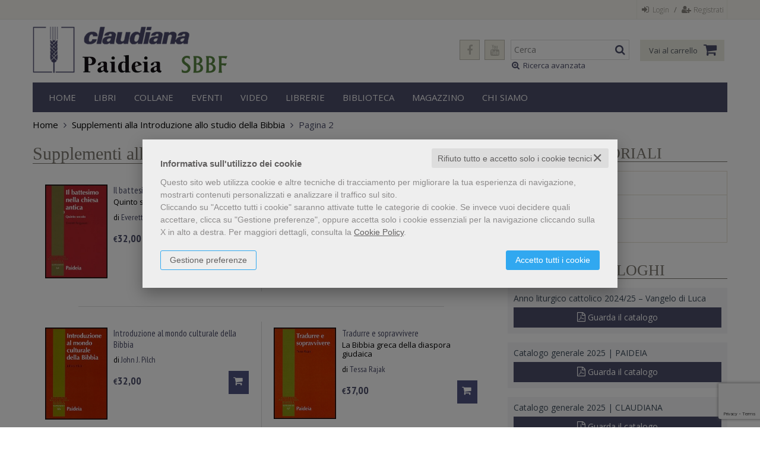

--- FILE ---
content_type: text/html; charset=UTF-8
request_url: https://www.claudiana.it/claudiana/libri-collana-supplementi-alla-introduzione-allo-studio-della-bibbia-60-p2.html
body_size: 19936
content:


<!DOCTYPE html>
<!--[if IE 8]>
<html class="ie8 no-js htmlEcommerce" xmlns="//www.w3.org/1999/xhtml" xmlns:og="http://opengraphprotocol.org/schema/" xmlns:fb="//www.facebook.com/2008/fbml" xml:lang="it" lang="it" data-browser-name="chrome" data-browser-version="131" data-device-name="desktop" data-operative-system="mac">
<![endif]-->
<!--[if IE 9]>
<html class="ie9 no-js htmlEcommerce" xmlns="//www.w3.org/1999/xhtml" xmlns:og="http://opengraphprotocol.org/schema/" xmlns:fb="//www.facebook.com/2008/fbml" xml:lang="it" lang="it" data-browser-name="chrome" data-browser-version="131" data-device-name="desktop" data-operative-system="mac">
<![endif]-->
<!--[if !IE]><!-->
<html class=" htmlEcommerce" xmlns="//www.w3.org/1999/xhtml" xmlns:og="http://opengraphprotocol.org/schema/" xmlns:fb="//www.facebook.com/2008/fbml" xml:lang="it" lang="it" data-browser-name="chrome" data-browser-version="131" data-device-name="desktop" data-operative-system="mac">
<!--<![endif]-->


<head prefix="og: http://ogp.me/ns# fb: http://ogp.me/ns/fb# product: http://ogp.me/ns/product#">
    

<!-- Google Tag Manager -->
<script type="text/plain" cookie-consent="strictly-necessary">(function(w,d,s,l,i){w[l]=w[l]||[];w[l].push({'gtm.start':
new Date().getTime(),event:'gtm.js'});var f=d.getElementsByTagName(s)[0],
j=d.createElement(s),dl=l!='dataLayer'?'&l='+l:'';j.async=true;j.src=
'https://www.googletagmanager.com/gtm.js?id='+i+dl;f.parentNode.insertBefore(j,f);
})(window,document,'script','dataLayer','GTM-5Q3SDSF');</script>
<!-- End Google Tag Manager -->

        <script type="text/plain" cookie-consent="strictly-necessary" async src="https://www.googletagmanager.com/gtag/js?id=G-DYD7Q2G4XE"></script>
    <script type="text/plain" cookie-consent="strictly-necessary">
        window.dataLayer = window.dataLayer || [];
        function gtag(){dataLayer.push(arguments);}
        gtag('js', new Date());

        gtag('config', 'G-DYD7Q2G4XE');

    </script><noscript></noscript>
    
<meta http-equiv="Content-Type" content="text/html; charset=utf-8"/>
<meta http-equiv="X-UA-Compatible" content="IE=edge,chrome=1">


<title>Supplementi alla Introduzione allo studio della Bibbia - tutti i libri della collana Supplementi alla Introduzione allo studio della Bibbia, Claudiana - Claudiana editrice | Pagina 2</title>





<meta name="viewport" content="width=device-width, initial-scale=1, shrink-to-fit=no" user-scalable="yes"/>




<link rel="preconnect" href="https://fonts.gstatic.com" crossorigin />
<link rel="preload" href="https://fonts.googleapis.com/css2?family=Open+Sans:ital,wght@0,300;0,400;0,700;1,300;1,400;1,700&family=PT+Sans+Narrow:ital,wght@0,400;0,700&family=Source+Sans+Pro:ital,wght@0,200;0,300;0,400;0,600;0,700;0,900;1,200;1,300;1,400;1,600;1,700;1,900&subset=latin-ext&font-display=optional" as="style" />
<link rel="stylesheet" href="https://fonts.googleapis.com/css2?family=Open+Sans:ital,wght@0,300;0,400;0,700;1,300;1,400;1,700&family=PT+Sans+Narrow:ital,wght@0,400;0,700&family=Source+Sans+Pro:ital,wght@0,200;0,300;0,400;0,600;0,700;0,900;1,200;1,300;1,400;1,600;1,700;1,900&subset=latin-ext&font-display=optional" type="text/css" />

<link rel="stylesheet" href="/css/style.css" type="text/css"/>


	<link rel="shortcut icon" href="https://www.skinbiblos.it/img/favicon/claudiana_favicon.ico" />
	<link rel="icon" href="https://www.skinbiblos.it/img/favicon/claudiana_favicon.ico" />


<meta property="og:type" content="book" />
<meta property="og:url" content="https://www.claudiana.it/claudiana/libri-collana-supplementi-alla-introduzione-allo-studio-della-bibbia-60-p2.html" />
<meta property="og:link" content="https://www.claudiana.it/claudiana/libri-collana-supplementi-alla-introduzione-allo-studio-della-bibbia-60-p2.html" />
<meta property="og:site_name" content="www.claudiana.it" />
<meta property="og:image" content="https://www.skinbiblos.it/img/claudiana/facebook_share_default.jpg" />
<meta property="og:title" content="Supplementi alla Introduzione allo studio della Bibbia - tutti i libri della collana Supplementi alla Introduzione allo studio della Bibbia, Claudiana - Claudiana editrice" />
<meta property="og:description" content="Scopri tutti i libri della collana Supplementi alla Introduzione allo studio della Bibbia editi da Claudiana su Claudiana editrice" />
<meta property="og:ttl" content="432000" />
<meta property="fb:admins" content="100000959319066" />
<meta property="fb:app_id" content="695263127282523" />

<meta name="referrer" content="always">

    <meta name="description" content="Scopri tutti i libri della collana Supplementi alla Introduzione allo studio della Bibbia editi da Claudiana su Claudiana editrice  - Pagina 2"/>

    <meta name="keywords" content="Claudiana
Valdese
Valdesi
Protestanti
Protestantesimo
Paideia"/>





            <link rel="image_src" href="https://www.skinbiblos.it/img/claudiana/logo_mail.gif?v=1769104065" / >
    
    <link rel="stylesheet" href="https://www.skinbiblos.it/ver3/css_default/ver2_import_style.css" type="text/css" />

<link rel="preconnect" href="https://www.claudiana.it" crossorigin />
<link rel="preconnect" href="https://www.claudiana.it/assets/global/plugins/font-awesome/css/font-awesome.min.css" crossorigin />
<link rel="preload" href="/assets/global/plugins/font-awesome/css/font-awesome.min.css" as="style" />
<link rel="stylesheet" href="/assets/global/plugins/font-awesome/css/font-awesome.min.css" type="text/css" />
<link href="https://www.skinbiblos.it/ver3/css_default/product_icon.css"
      rel="stylesheet">
<link href="/assets/global/plugins/bootstrap/css/bootstrap.min.css" rel="stylesheet">

<!-- Page level plugin styles START -->
<link href="/assets/global/plugins/carousel-owl-carousel/owl-carousel/owl.carousel.css" rel="stylesheet">
<link href="/assets/global/plugins/carousel-owl-carousel/owl-carousel/owl.theme.css" rel="stylesheet">
<!-- Page level plugin styles END -->

<!-- Theme styles START -->
<link href="/assets/global/css/components.css" rel="stylesheet">
<link href="/assets/frontend/layout/css/custom_style.css" rel="stylesheet">
<link rel="preconnect" href="https://www.skinbiblos.it" crossorigin />
<link href="/assets/frontend/pages/css/style-shop.css" rel="stylesheet" type="text/css">
    <link href="https://www.skinbiblos.it/ver3/css_claudiana/custom_style-responsive.css" rel="stylesheet">

<link href="/assets/global/plugins/rateit/src/rateit.css" rel="stylesheet" type="text/css">
<link href="https://www.skinbiblos.it/ver3/css_default/default_color.css" rel="stylesheet">

    <link href="https://www.skinbiblos.it/ver3/css_claudiana/default_color.css" rel="stylesheet">

<link href="/assets/frontend/layout/css/custom.css" rel="stylesheet">
<!-- Theme styles END -->
<link rel="stylesheet" href="https://www.skinbiblos.it/ver3/css_default/autocomplete.css" type="text/css"/>
<link rel="preconnect" href="https://www.skinbiblos.it" crossorigin/>
<link rel="preload" href="https://www.skinbiblos.it/ver3/css_default/default.css?1762947637" as="style"/>
<link rel="stylesheet" href="https://www.skinbiblos.it/ver3/css_default/default.css?1762947637" type="text/css"/>



<link rel="preload" href="https://www.skinbiblos.it/ver3/css_claudiana/default.css?1720621329" as="style"/>
<link rel="stylesheet" href="https://www.skinbiblos.it/ver3/css_claudiana/default.css?1720621329" type="text/css"/>
<link rel="stylesheet" href="https://www.skinbiblos.it/ver3/css_default/buttons.css" type="text/css"/>

    <link rel="stylesheet" href="https://www.skinbiblos.it/ver3/css_claudiana/buttons.css"/>





<link rel="stylesheet" href="https://www.skinbiblos.it/ver3/css_default/checkbox_radio.css?1720621329" type="text/css"/>




<script type="text/javascript" src="/js/cookie-consent/create_cookie_with_policy.js"></script>
<script type="text/plain" cookie-consent="functionality" src="/js/cookie-consent/create_functionality_cookie.js"></script>
<script type="text/plain" cookie-consent="tracking" src="/js/cookie-consent/create_tracking_cookie.js"></script>
<script type="text/plain" cookie-consent="targeting" src="/js/cookie-consent/create_targeting_cookie.js"></script>



    	<script  src="/js/vars.js.php" type="text/javascript" ></script>
		
        <!--[if lt IE 9]>
    <script type="text/javascript" src="/assets/global/plugins/respond.min.js" ></script>
    <![endif]-->

		<script src="https://ajax.googleapis.com/ajax/libs/jquery/3.6.0/jquery.min.js" type="text/javascript"></script>
	<script src="/assets/global/scripts/jquery-migrate-3.3.2.min.js" type="text/javascript"></script>

	<script  src="/assets/global/plugins/lazysizes/lazysizes.min.js" type="text/javascript" ></script>

    <script  src="/assets/global/plugins/bootstrap/js/bootstrap.min.js" type="text/javascript" ></script>
    	<script  src="/assets/global/plugins/jquery-slimscroll/jquery.slimscroll.min.js" type="text/javascript" ></script>
	<script  src="/assets/global/plugins/jquery.cokie.min.js" type="text/javascript" ></script>
		
		    <script  src="/assets/global/plugins/carousel-owl-carousel/owl-carousel/owl.carousel.min.js" type="text/javascript" ></script><!-- slider for products -->
        <script  src="/assets/global/plugins/bootstrap-touchspin/bootstrap.touchspin.js" type="text/javascript" ></script><!-- Quantity -->
	<script  src="/assets/global/plugins/rateit/src/jquery.rateit.js" type="text/javascript" ></script>

    <script  src="/assets/global/scripts/biblos.js" type="text/javascript" ></script>
    <script  src="/assets/frontend/layout/scripts/layout.js" type="text/javascript" ></script>
	
	
    <script  type="text/javascript" >
		jQuery(document).ready(function() {
			Biblos.init(); // init biblos core components

			Layout.init();    
			//Layout.initOWL();
							//LayersliderInit.initLayerSlider();
						//Layout.initImageZoom();
			Layout.initTouchspin();
			//Layout.initTwitter();
			//Layout.initUniform();
			//UITree.init();
        });
    </script>
	

	<script language="javascript" type="text/javascript"  src="/js/global_scripts.js?1720445001" ></script><noscript>Il tuo browser non supporta JavaScript!</noscript>
	<script language="javascript" type="text/javascript"  src="/js/script_ver3.js?1759755474" ></script>
	<script language="javascript" type="text/javascript"  src="/js/script_accessibility_ver3.js?1688479611" ></script>
	<link rel="stylesheet" href="/js/validationengine2/css/validationEngine.jquery.css" type="text/css" media="screen" title="no title" charset="utf-8" />
	<script  src="/js/validationengine2/js/languages/jquery.validationEngine-it.js" type="text/javascript" ></script><noscript>Il tuo browser non supporta JavaScript!</noscript>
	<script  src="/js/validationengine2/js/jquery.validationEngine.js" type="text/javascript" ></script><noscript>Il tuo browser non supporta JavaScript!</noscript>

	
			<script  src="https://www.skinbiblos.it/ver3/css_claudiana/custom_script.js?1720621329" type="text/javascript" ></script><noscript>Il tuo browser non supporta JavaScript!</noscript>
	
	<script  language="javascript" type="text/javascript" src="/js/jquery.touchSwipe.js" ></script>

	<script  language="javascript" type="text/javascript" >
		var check_load_owl_carousel_css_site = 0;
		var check_load_owl_carousel_css_default = 0,
					check_load_owl_carousel_css_default = 1;
			</script>


</head>


<body
    class="
        ecommerce
                                        site_code_claudiana                                product-list-page product-list-collana                                                                                                         ver3    "
    >

<div class="skip-blocks-component">
    <a href="#site-content" class="skip-block">
        Vai al contenuto della pagina    </a>
</div>

<!-- Google Tag Manager (noscript) -->
<noscript><iframe src="https://www.googletagmanager.com/ns.html?id=GTM-5Q3SDSF"
height="0" width="0" style="display:none;visibility:hidden"></iframe></noscript>
<!-- End Google Tag Manager (noscript) -->

<div class="rootMainContainer">
    
    <!-- BEGIN HEADER -->
<div class="header" role="region" aria-label="header">
	<div class="container">
	  	<div class="row mainHeaderContent">
			<div class="row additional-nav upperHeader">
								<ul class="list-unstyled list-inline pull-right">
											<li><a href="javascript:void(0)" role="button" id="id_login_link" class="last class_login_link"><i class="fa fa-sign-in" role="presentation"></i> Login</a></li>
						<li class="noborder nopadding">/</li>
						<li class="noborderLeft"><a href="/registrazione/index.php"><i class="fa fa-user-plus" role="presentation"></i> Registrati</a></li>
									</ul>
			</div>

			<div class="logoBox col-md-4 col-sm-5 col-xs-12">
				<div class="siteLogo">
					<a href="/homepage-marchio-editoriale-paideia-1.html" class="marchio-editoriale-paideia"></a>
					<a href="/homepage-marchio-editoriale-sbbf-4.html" class="marchio-editoriale-sbbf"></a>
					<a class="site-logo" href="/"><img src="https://www.skinbiblos.it/ver3/img_claudiana/logo.png" alt="Claudiana editrice"></a>
				</div>
				<a href="javascript:void(0);" class="mobi-toggler" id="main-menu-button" aria-haspopup="true" aria-controls="main-menu-toolbar" aria-label="Menu principale" aria-expanded="false"><i class="fa fa-bars" role="presentation"></i></a>
			</div>
			
			
			
			<div class="col-md-8 col-sm-7 col-xs-12 cartSearchBox">
								<ul class="list-unstyled list-inline pull-right">
					<li>
						<form name="form_cerca" id="id_form_cerca" action="/cerca.php" method="get" class="formSearch desktop">
							
        <input type="text" name="s" class="form-control siteSearch" placeholder="Cerca" aria-label="Cerca" value="" />
        <button class="siteSearch" type="submit"></button>
    						</form>
						<a href="/ricerca_avanzata.php">
							<i class="fa fa-search-plus" role="presentation"></i>
							Ricerca avanzata
						</a>
					</li>
					<li>
						<!-- BEGIN CART -->
						<div class="md-sm-size top-cart-block emptyCart">
							<div class="top-cart-info">
								<a href="/carrello/" class="top-cart-info-count"><strong>0</strong></a>
								<a href="/carrello/" class="cartText">Vai al carrello</a>
							</div>
							<a href="/carrello/" class="fa fa-shopping-cart"></a>
							<div class="cartContainerHoverLayer">
																			</div>
						</div>
						<!--END CART -->
					</li>
				</ul>
				<ul class="list-unstyled list-inline pull-right headerSocialLink">
											<li>
							<a href="https://www.facebook.com/Claudiana.editrice/" title="Seguici su Facebook" target="_blank"><i class="fa fa-facebook" role="presentation"></i></a>
						</li>
											<li>
							<a href="https://www.youtube.com/channel/UCd1CpL2cNBitMysbpmLl76w" title="Seguici su YouTube" target="_blank"><i class="fa fa-youtube" role="presentation"></i></a>
						</li>
									</ul>
				
			</div>
			
			<!-- BEGIN CART -->
			<div class="top-cart-block">
				<a href="/carrello/" class="fa fa-shopping-cart"><i>0</i></a>
			</div>
			<!--END CART -->
			
			
		</div>
		<div class="row headerNavTollbar">
			<!-- BEGIN NAVIGATION -->
			<div class="header-navigation">
				<ul>
					<li class="home">
						<a href="/">Home</a>
					</li>
					<li class="dropdown">
						<a class="dropdown-toggle" data-toggle="dropdown" data-target="#" href="#" role="button">
							Libri
						</a>
						<ul class="dropdown-menu normalList">
							<li><a href="/libri-novita.html">Novità</a></li>
							<li><a href="/prossime-uscite.html">In arrivo</a></li>
							<li><a href="/ebook.html">Ebook</a></li>
							<li><a href="/abbonamenti.php">Riviste</a></li>
						</ul>
					</li>
					<li class="dropdown">
						<a class="dropdown-toggle" data-toggle="dropdown" data-target="#" href="#" role="button">
							Collane
						</a>
							
	<ul class="dropdown-menu magamenuGeneri menuParentsChilds">
		<div class="col-sm-2 parentMenu">
			<ul>
									<li>
						<a href="" role="button" class="selected" data-tab="megamenu-tab-3">
							Claudiana						</a>
					</li>
									<li>
						<a href="" role="button" class="" data-tab="megamenu-tab-1">
							Paideia						</a>
					</li>
									<li>
						<a href="" role="button" class="" data-tab="megamenu-tab-4">
							SBBF						</a>
					</li>
											</ul>
		</div>
		<div class="col-sm-10 childMenu">
																<ul class="childMenuParents">
						<li>
							<a href="" role="button" class="" data-tab="megamenu-tab-4">SBBF</a>
						</li>
					</ul>
					<li id="megamenu-tab-4" class="parentChilds" style="display:none;">
						<div class="header-navigation-content">
							<div class="row">
																	<div class="col-sm-6 col-md-3 header-navigation-col">
										<h4><a href="/claudiana/libri-collana-bibbie-in-italiano-95.html">Bibbie in italiano</a></h4>
									</div>
																	<div class="col-sm-6 col-md-3 header-navigation-col">
										<h4><a href="/claudiana/libri-collana-bibbie-in-lingua-straniera-96.html">Bibbie in lingua straniera</a></h4>
									</div>
																	<div class="col-sm-6 col-md-3 header-navigation-col">
										<h4><a href="/claudiana/libri-collana-bibbie-in-lingue-antiche-97.html">Bibbie in lingue antiche</a></h4>
									</div>
																	<div class="col-sm-6 col-md-3 header-navigation-col">
										<h4><a href="/claudiana/libri-collana-libri-per-bambini-98.html">Libri per bambini</a></h4>
									</div>
																	<div class="col-sm-6 col-md-3 header-navigation-col">
										<h4><a href="/claudiana/libri-collana-saggi-99.html">Saggi</a></h4>
									</div>
															</div>
						</div>
								</li>
																<ul class="childMenuParents">
						<li>
							<a href="" role="button" class="selected" data-tab="megamenu-tab-3">Claudiana</a>
						</li>
					</ul>
					<li id="megamenu-tab-3" class="parentChilds" style="">
						<div class="header-navigation-content">
							<div class="row">
																	<div class="col-sm-6 col-md-3 header-navigation-col">
										<h4><a href="/claudiana/libri-collana-anthologia-100.html">Anthologia</a></h4>
									</div>
																	<div class="col-sm-6 col-md-3 header-navigation-col">
										<h4><a href="/claudiana/libri-collana-bibbia-cultura-scuola-1.html">Bibbia, cultura, scuola</a></h4>
									</div>
																	<div class="col-sm-6 col-md-3 header-navigation-col">
										<h4><a href="/claudiana/libri-collana-biblioteca-universitaria-claudiana-29.html">Biblioteca universitaria Claudiana</a></h4>
									</div>
																	<div class="col-sm-6 col-md-3 header-navigation-col">
										<h4><a href="/claudiana/libri-collana-calamite-2.html">Calamite</a></h4>
									</div>
																	<div class="col-sm-6 col-md-3 header-navigation-col">
										<h4><a href="/claudiana/libri-collana-centro-culturale-valdese-38.html">Centro culturale valdese</a></h4>
									</div>
																	<div class="col-sm-6 col-md-3 header-navigation-col">
										<h4><a href="/claudiana/libri-collana-cinquantapagine-34.html">Cinquantapagine</a></h4>
									</div>
																	<div class="col-sm-6 col-md-3 header-navigation-col">
										<h4><a href="/claudiana/libri-collana-ecumene-46.html">Ecumene</a></h4>
									</div>
																	<div class="col-sm-6 col-md-3 header-navigation-col">
										<h4><a href="/claudiana/libri-collana-edizioni-meynier-39.html">Edizioni Meynier</a></h4>
									</div>
																	<div class="col-sm-6 col-md-3 header-navigation-col">
										<h4><a href="/claudiana/libri-collana-facolta-valdese-di-teologia-43.html">Facoltà valdese di teologia</a></h4>
									</div>
																	<div class="col-sm-6 col-md-3 header-navigation-col">
										<h4><a href="/claudiana/libri-collana-fuori-collana-4.html">Fuori collana</a></h4>
									</div>
																	<div class="col-sm-6 col-md-3 header-navigation-col">
										<h4><a href="/claudiana/libri-collana-i-libri-di-paolo-ricca-7.html">I libri di Paolo Ricca</a></h4>
									</div>
																	<div class="col-sm-6 col-md-3 header-navigation-col">
										<h4><a href="/claudiana/libri-collana-le-spighe-20.html">Le spighe</a></h4>
									</div>
																	<div class="col-sm-6 col-md-3 header-navigation-col">
										<h4><a href="/claudiana/libri-collana-liberta-e-giustizia-8.html">Libertà e giustizia</a></h4>
									</div>
																	<div class="col-sm-6 col-md-3 header-navigation-col">
										<h4><a href="/claudiana/libri-collana-nostro-tempo-11.html">Nostro tempo</a></h4>
									</div>
																	<div class="col-sm-6 col-md-3 header-navigation-col">
										<h4><a href="/claudiana/libri-collana-opere-scelte-45.html">Opere scelte</a></h4>
									</div>
																	<div class="col-sm-6 col-md-3 header-navigation-col">
										<h4><a href="/claudiana/libri-collana-opuscoli-del-xvii-febbraio-12.html">Opuscoli del XVII febbraio</a></h4>
									</div>
																	<div class="col-sm-6 col-md-3 header-navigation-col">
										<h4><a href="/claudiana/libri-collana-orizzonte-europa-101.html">Orizzonte Europa</a></h4>
									</div>
																	<div class="col-sm-6 col-md-3 header-navigation-col">
										<h4><a href="/claudiana/libri-collana-per-chi-non-ha-tempo-15.html">Per chi non ha tempo</a></h4>
									</div>
																	<div class="col-sm-6 col-md-3 header-navigation-col">
										<h4><a href="/claudiana/libri-collana-piccola-biblioteca-teologica-13.html">Piccola biblioteca teologica</a></h4>
									</div>
																	<div class="col-sm-6 col-md-3 header-navigation-col">
										<h4><a href="/claudiana/libri-collana-piccola-collana-moderna-14.html">Piccola collana moderna</a></h4>
									</div>
																	<div class="col-sm-6 col-md-3 header-navigation-col">
										<h4><a href="/claudiana/libri-collana-quaderni-di-bibbia-cultura-scuola-48.html">Quaderni di Bibbia, cultura, scuola</a></h4>
									</div>
																	<div class="col-sm-6 col-md-3 header-navigation-col">
										<h4><a href="/claudiana/libri-collana-ritratti-storici-33.html">Ritratti storici</a></h4>
									</div>
																	<div class="col-sm-6 col-md-3 header-navigation-col">
										<h4><a href="/claudiana/libri-collana-societa-di-studi-valdesi-37.html">Società di studi valdesi</a></h4>
									</div>
																	<div class="col-sm-6 col-md-3 header-navigation-col">
										<h4><a href="/claudiana/libri-collana-spiritualita-21.html">Spiritualità</a></h4>
									</div>
																	<div class="col-sm-6 col-md-3 header-navigation-col">
										<h4><a href="/claudiana/libri-collana-storia-del-movimento-evangelico-in-italia-35.html">Storia del movimento evangelico in Italia</a></h4>
									</div>
																	<div class="col-sm-6 col-md-3 header-navigation-col">
										<h4><a href="/claudiana/libri-collana-strumenti-25.html">Strumenti</a></h4>
									</div>
																	<div class="col-sm-6 col-md-3 header-navigation-col">
										<h4><a href="/claudiana/libri-collana-strumenti-pocket-289.html">Strumenti Pocket</a></h4>
									</div>
																	<div class="col-sm-6 col-md-3 header-navigation-col">
										<h4><a href="/claudiana/libri-collana-studi-storici-22.html">Studi storici</a></h4>
									</div>
																	<div class="col-sm-6 col-md-3 header-navigation-col">
										<h4><a href="/claudiana/libri-collana-theologica-42.html">Theologica</a></h4>
									</div>
															</div>
						</div>
								</li>
																<ul class="childMenuParents">
						<li>
							<a href="" role="button" class="" data-tab="megamenu-tab-1">Paideia</a>
						</li>
					</ul>
					<li id="megamenu-tab-1" class="parentChilds" style="display:none;">
						<div class="header-navigation-content">
							<div class="row">
																	<div class="col-sm-6 col-md-3 header-navigation-col">
										<h4><a href="/claudiana/libri-collana-antichita-classica-e-cristiana-52.html">Antichità classica e cristiana</a></h4>
									</div>
																	<div class="col-sm-6 col-md-3 header-navigation-col">
										<h4><a href="/claudiana/libri-collana-antico-testamento-53.html">Antico Testamento</a></h4>
									</div>
																	<div class="col-sm-6 col-md-3 header-navigation-col">
										<h4><a href="/claudiana/libri-collana-biblica-69.html">Biblica</a></h4>
									</div>
																	<div class="col-sm-6 col-md-3 header-navigation-col">
										<h4><a href="/claudiana/libri-collana-biblioteca-del-commentario-paideia-50.html">Biblioteca del Commentario Paideia</a></h4>
									</div>
																	<div class="col-sm-6 col-md-3 header-navigation-col">
										<h4><a href="/claudiana/libri-collana-biblioteca-di-cultura-ebraica-italiana-91.html">Biblioteca di Cultura Ebraica Italiana</a></h4>
									</div>
																	<div class="col-sm-6 col-md-3 header-navigation-col">
										<h4><a href="/claudiana/libri-collana-biblioteca-di-cultura-religiosa-54.html">Biblioteca di cultura religiosa</a></h4>
									</div>
																	<div class="col-sm-6 col-md-3 header-navigation-col">
										<h4><a href="/claudiana/libri-collana-biblioteca-di-storia-e-storiografia-dei-tempi-biblici-55.html">Biblioteca di storia e storiografia dei tempi biblici</a></h4>
									</div>
																	<div class="col-sm-6 col-md-3 header-navigation-col">
										<h4><a href="/claudiana/libri-collana-biblioteca-di-studi-classici-85.html">Biblioteca di Studi Classici</a></h4>
									</div>
																	<div class="col-sm-6 col-md-3 header-navigation-col">
										<h4><a href="/claudiana/libri-collana-biblioteca-indiana-89.html">Biblioteca indiana</a></h4>
									</div>
																	<div class="col-sm-6 col-md-3 header-navigation-col">
										<h4><a href="/claudiana/libri-collana-biblioteca-minima-di-cultura-religiosa-79.html">Biblioteca minima di cultura religiosa</a></h4>
									</div>
																	<div class="col-sm-6 col-md-3 header-navigation-col">
										<h4><a href="/claudiana/libri-collana-biblioteca-teologica-76.html">Biblioteca teologica</a></h4>
									</div>
																	<div class="col-sm-6 col-md-3 header-navigation-col">
										<h4><a href="/claudiana/libri-collana-commentario-paideia-56.html">Commentario Paideia</a></h4>
									</div>
																	<div class="col-sm-6 col-md-3 header-navigation-col">
										<h4><a href="/claudiana/libri-collana-commentario-teologico-del-nuovo-testamento-74.html">Commentario teologico del Nuovo Testamento</a></h4>
									</div>
																	<div class="col-sm-6 col-md-3 header-navigation-col">
										<h4><a href="/claudiana/libri-collana-grande-lessico-del-nuovo-testamento-67.html">Grande lessico del Nuovo Testamento</a></h4>
									</div>
																	<div class="col-sm-6 col-md-3 header-navigation-col">
										<h4><a href="/claudiana/libri-collana-grande-lessico-dellantico-testamento-57.html">Grande lessico dell'Antico Testamento</a></h4>
									</div>
																	<div class="col-sm-6 col-md-3 header-navigation-col">
										<h4><a href="/claudiana/libri-collana-introduzione-allo-studio-della-bibbia-58.html">Introduzione allo studio della Bibbia</a></h4>
									</div>
																	<div class="col-sm-6 col-md-3 header-navigation-col">
										<h4><a href="/claudiana/libri-collana-letterature-moderne-88.html">Letterature moderne</a></h4>
									</div>
																	<div class="col-sm-6 col-md-3 header-navigation-col">
										<h4><a href="/claudiana/libri-collana-letture-bibliche-77.html">Letture bibliche</a></h4>
									</div>
																	<div class="col-sm-6 col-md-3 header-navigation-col">
										<h4><a href="/claudiana/libri-collana-manuale-di-storia-del-dogma-92.html">Manuale di storia del dogma</a></h4>
									</div>
																	<div class="col-sm-6 col-md-3 header-navigation-col">
										<h4><a href="/claudiana/libri-collana-miscellanee-bibliche-81.html">Miscellanee Bibliche</a></h4>
									</div>
																	<div class="col-sm-6 col-md-3 header-navigation-col">
										<h4><a href="/claudiana/libri-collana-miscellanee-filologiche-linguistiche-e-filosofiche-63.html">Miscellanee filologiche, linguistiche e filosofiche</a></h4>
									</div>
																	<div class="col-sm-6 col-md-3 header-navigation-col">
										<h4><a href="/claudiana/libri-collana-nuova-introduzione-allo-studio-della-bibbia-90.html">Nuova Introduzione allo Studio della Bibbia</a></h4>
									</div>
																	<div class="col-sm-6 col-md-3 header-navigation-col">
										<h4><a href="/claudiana/libri-collana-nuovo-testamento-71.html">Nuovo Testamento</a></h4>
									</div>
																	<div class="col-sm-6 col-md-3 header-navigation-col">
										<h4><a href="/claudiana/libri-collana-nuovo-testamento-seconda-serie-72.html">Nuovo Testamento – Seconda serie</a></h4>
									</div>
																	<div class="col-sm-6 col-md-3 header-navigation-col">
										<h4><a href="/claudiana/libri-collana-opere-fuori-collana-78.html">Opere fuori collana</a></h4>
									</div>
																	<div class="col-sm-6 col-md-3 header-navigation-col">
										<h4><a href="/claudiana/libri-collana-philosophica-64.html">Philosophica</a></h4>
									</div>
																	<div class="col-sm-6 col-md-3 header-navigation-col">
										<h4><a href="/claudiana/libri-collana-scritti-scelti-di-erik-peterson-94.html">Scritti scelti di Erik Peterson</a></h4>
									</div>
																	<div class="col-sm-6 col-md-3 header-navigation-col">
										<h4><a href="/claudiana/libri-collana-storia-del-cristianesimo-80.html">Storia del Cristianesimo</a></h4>
									</div>
																	<div class="col-sm-6 col-md-3 header-navigation-col">
										<h4><a href="/claudiana/libri-collana-storia-della-filosofia-93.html">Storia della filosofia</a></h4>
									</div>
																	<div class="col-sm-6 col-md-3 header-navigation-col">
										<h4><a href="/claudiana/libri-collana-studi-biblici-61.html">Studi biblici</a></h4>
									</div>
																	<div class="col-sm-6 col-md-3 header-navigation-col">
										<h4><a href="/claudiana/libri-collana-studi-del-vicino-oriente-antico-84.html">Studi del Vicino Oriente antico</a></h4>
									</div>
																	<div class="col-sm-6 col-md-3 header-navigation-col">
										<h4><a href="/claudiana/libri-collana-studi-grammaticali-e-linguistici-86.html">Studi Grammaticali e Linguistici</a></h4>
									</div>
																	<div class="col-sm-6 col-md-3 header-navigation-col">
										<h4><a href="/claudiana/libri-collana-supplementi-al-commentario-teologico-del-nuovo-testamento-75.html">Supplementi al Commentario teologico del Nuovo Testamento</a></h4>
									</div>
																	<div class="col-sm-6 col-md-3 header-navigation-col">
										<h4><a href="/claudiana/libri-collana-supplementi-al-grande-lessico-del-nuovo-testamento-68.html">Supplementi al Grande lessico del Nuovo Testamento</a></h4>
									</div>
																	<div class="col-sm-6 col-md-3 header-navigation-col">
										<h4><a href="/claudiana/libri-collana-supplementi-al-nuovo-testamento-73.html">Supplementi al Nuovo Testamento</a></h4>
									</div>
																	<div class="col-sm-6 col-md-3 header-navigation-col">
										<h4><a href="/claudiana/libri-collana-supplementi-allantico-testamento-70.html">Supplementi all'Antico Testamento</a></h4>
									</div>
																	<div class="col-sm-6 col-md-3 header-navigation-col">
										<h4><a href="/claudiana/libri-collana-supplementi-alla-introduzione-allo-studio-della-bibbia-60.html">Supplementi alla Introduzione allo studio della Bibbia</a></h4>
									</div>
																	<div class="col-sm-6 col-md-3 header-navigation-col">
										<h4><a href="/claudiana/libri-collana-testi-classici-87.html">Testi classici</a></h4>
									</div>
																	<div class="col-sm-6 col-md-3 header-navigation-col">
										<h4><a href="/claudiana/libri-collana-testi-del-vicino-oriente-antico-62.html">Testi del Vicino Oriente antico</a></h4>
									</div>
																	<div class="col-sm-6 col-md-3 header-navigation-col">
										<h4><a href="/claudiana/libri-collana-testi-e-ricerche-di-scienze-religiose-82.html">Testi e ricerche di Scienze Religiose</a></h4>
									</div>
															</div>
						</div>
								</li>
					</div>
	</ul>	
					</li>
					<li class="">
						<a href="/eventi.html">Eventi</a>
					</li>
					<li class="">
						<a href="/gallery/video/">Video</a>
					</li>
						<li class="dropdown">
		<a class="dropdown-toggle" data-toggle="dropdown" data-target="#" href="#" role="button">
			Librerie		</a>
		<ul class="dropdown-menu normalList">
							<li><a href="/pagina/librerie/libreria-di-firenze-1.html">Libreria di Firenze</a></li>
							<li><a href="/pagina/librerie/libreria-di-milano-2.html">Libreria di Milano</a></li>
							<li><a href="/pagina/librerie/libreria-di-roma-3.html">Libreria di Roma</a></li>
							<li><a href="/pagina/librerie/libreria-di-torino-4.html">Libreria di Torino</a></li>
							<li><a href="/pagina/librerie/libreria-di-torre-pellice-to-5.html">Libreria di Torre Pellice (TO)</a></li>
							<li><a href="/pagina/librerie/librerie-claudiana-9.html">Librerie Claudiana</a></li>
					</ul>
	</li>
					<li class="dropdown">
						<a class="dropdown-toggle" data-toggle="dropdown" data-target="#" href="#" role="button">
							Biblioteca
						</a>
						<ul class="dropdown-menu normalList">
							<li><a href="/pagina/biblioteca-claudiana-editrice-giuseppe-e-marco-scarpat-12.html">Biblioteca</a></li>
							<li><a href="https://www.claudiana.it/download/dettaglio.php?id_download=52&ddoc=1" target="_blank">Regolamento</a></li>
							<li><a href="https://opac.sbn.it/risultati-ricerca-avanzata?item_nocheck:3088:Biblioteca=TO1273#1729503281885" target="_blank">Catalogo</a></li>
						</ul>
					</li>
					<li class="">
						<a href="/pagina/magazzino-8.html">Magazzino</a>
					</li>
					<li class="">
						<a href="/chi-siamo.html">Chi siamo</a>
					</li>

											<li class="login">
							<a href="javascript:void(0)" role="button" id="id_login_link" class="last class_login_link">
								Login							</a>
						</li>
						<li class="login">
							<a href="/registrazione/index.php">
								Registrati							</a>
						</li>
						<li class="login">
							<a href="/pagina/aiuto-12.html">
								Aiuto/FAQ							</a>
						</li>
					
				</ul>
			</div>
			<div class="xs-searchForm">
				<div name="form_cerca" id="id_form_cerca_mobi" action="/cerca.php" method="get" class="formSearch">
					
        <input type="text" name="s" class="form-control siteSearch" placeholder="Cerca" aria-label="Cerca" value="" />
        <button class="siteSearch" type="submit"></button>
    				</div>
			</div>
			<!-- END NAVIGATION -->
		</div>


	</div>
</div>
<!-- Header END -->

<div class="header-navigation fixed">
	<ul>
		<li class="logo">
			<a href="/"></a>
		</li>
		<li class="home">
			<a href="/">Home</a>
		</li>
		
		<li class="dropdown">
			<a class="dropdown-toggle" data-toggle="dropdown" data-target="#" href="#" role="button">
				Libri
			</a>
			<ul class="dropdown-menu normalList">
				<li><a href="/libri-novita.html">Novità</a></li>
				<li><a href="/prossime-uscite.html">In arrivo</a></li>
				<li><a href="/ebook.html">Ebook</a></li>
				<li><a href="/abbonamenti.php">Riviste</a></li>
			</ul>
		</li>
		<li class="dropdown">
			<a class="dropdown-toggle" data-toggle="dropdown" data-target="#" href="#" role="button">
				Collane
			</a>
				
	<ul class="dropdown-menu magamenuGeneri menuParentsChilds">
		<div class="col-sm-2 parentMenu">
			<ul>
									<li>
						<a href="" role="button" class="selected" data-tab="megamenu-tab-3">
							Claudiana						</a>
					</li>
									<li>
						<a href="" role="button" class="" data-tab="megamenu-tab-1">
							Paideia						</a>
					</li>
									<li>
						<a href="" role="button" class="" data-tab="megamenu-tab-4">
							SBBF						</a>
					</li>
											</ul>
		</div>
		<div class="col-sm-10 childMenu">
																<ul class="childMenuParents">
						<li>
							<a href="" role="button" class="" data-tab="megamenu-tab-4">SBBF</a>
						</li>
					</ul>
					<li id="megamenu-tab-4" class="parentChilds" style="display:none;">
						<div class="header-navigation-content">
							<div class="row">
																	<div class="col-sm-6 col-md-3 header-navigation-col">
										<h4><a href="/claudiana/libri-collana-bibbie-in-italiano-95.html">Bibbie in italiano</a></h4>
									</div>
																	<div class="col-sm-6 col-md-3 header-navigation-col">
										<h4><a href="/claudiana/libri-collana-bibbie-in-lingua-straniera-96.html">Bibbie in lingua straniera</a></h4>
									</div>
																	<div class="col-sm-6 col-md-3 header-navigation-col">
										<h4><a href="/claudiana/libri-collana-bibbie-in-lingue-antiche-97.html">Bibbie in lingue antiche</a></h4>
									</div>
																	<div class="col-sm-6 col-md-3 header-navigation-col">
										<h4><a href="/claudiana/libri-collana-libri-per-bambini-98.html">Libri per bambini</a></h4>
									</div>
																	<div class="col-sm-6 col-md-3 header-navigation-col">
										<h4><a href="/claudiana/libri-collana-saggi-99.html">Saggi</a></h4>
									</div>
															</div>
						</div>
								</li>
																<ul class="childMenuParents">
						<li>
							<a href="" role="button" class="selected" data-tab="megamenu-tab-3">Claudiana</a>
						</li>
					</ul>
					<li id="megamenu-tab-3" class="parentChilds" style="">
						<div class="header-navigation-content">
							<div class="row">
																	<div class="col-sm-6 col-md-3 header-navigation-col">
										<h4><a href="/claudiana/libri-collana-anthologia-100.html">Anthologia</a></h4>
									</div>
																	<div class="col-sm-6 col-md-3 header-navigation-col">
										<h4><a href="/claudiana/libri-collana-bibbia-cultura-scuola-1.html">Bibbia, cultura, scuola</a></h4>
									</div>
																	<div class="col-sm-6 col-md-3 header-navigation-col">
										<h4><a href="/claudiana/libri-collana-biblioteca-universitaria-claudiana-29.html">Biblioteca universitaria Claudiana</a></h4>
									</div>
																	<div class="col-sm-6 col-md-3 header-navigation-col">
										<h4><a href="/claudiana/libri-collana-calamite-2.html">Calamite</a></h4>
									</div>
																	<div class="col-sm-6 col-md-3 header-navigation-col">
										<h4><a href="/claudiana/libri-collana-centro-culturale-valdese-38.html">Centro culturale valdese</a></h4>
									</div>
																	<div class="col-sm-6 col-md-3 header-navigation-col">
										<h4><a href="/claudiana/libri-collana-cinquantapagine-34.html">Cinquantapagine</a></h4>
									</div>
																	<div class="col-sm-6 col-md-3 header-navigation-col">
										<h4><a href="/claudiana/libri-collana-ecumene-46.html">Ecumene</a></h4>
									</div>
																	<div class="col-sm-6 col-md-3 header-navigation-col">
										<h4><a href="/claudiana/libri-collana-edizioni-meynier-39.html">Edizioni Meynier</a></h4>
									</div>
																	<div class="col-sm-6 col-md-3 header-navigation-col">
										<h4><a href="/claudiana/libri-collana-facolta-valdese-di-teologia-43.html">Facoltà valdese di teologia</a></h4>
									</div>
																	<div class="col-sm-6 col-md-3 header-navigation-col">
										<h4><a href="/claudiana/libri-collana-fuori-collana-4.html">Fuori collana</a></h4>
									</div>
																	<div class="col-sm-6 col-md-3 header-navigation-col">
										<h4><a href="/claudiana/libri-collana-i-libri-di-paolo-ricca-7.html">I libri di Paolo Ricca</a></h4>
									</div>
																	<div class="col-sm-6 col-md-3 header-navigation-col">
										<h4><a href="/claudiana/libri-collana-le-spighe-20.html">Le spighe</a></h4>
									</div>
																	<div class="col-sm-6 col-md-3 header-navigation-col">
										<h4><a href="/claudiana/libri-collana-liberta-e-giustizia-8.html">Libertà e giustizia</a></h4>
									</div>
																	<div class="col-sm-6 col-md-3 header-navigation-col">
										<h4><a href="/claudiana/libri-collana-nostro-tempo-11.html">Nostro tempo</a></h4>
									</div>
																	<div class="col-sm-6 col-md-3 header-navigation-col">
										<h4><a href="/claudiana/libri-collana-opere-scelte-45.html">Opere scelte</a></h4>
									</div>
																	<div class="col-sm-6 col-md-3 header-navigation-col">
										<h4><a href="/claudiana/libri-collana-opuscoli-del-xvii-febbraio-12.html">Opuscoli del XVII febbraio</a></h4>
									</div>
																	<div class="col-sm-6 col-md-3 header-navigation-col">
										<h4><a href="/claudiana/libri-collana-orizzonte-europa-101.html">Orizzonte Europa</a></h4>
									</div>
																	<div class="col-sm-6 col-md-3 header-navigation-col">
										<h4><a href="/claudiana/libri-collana-per-chi-non-ha-tempo-15.html">Per chi non ha tempo</a></h4>
									</div>
																	<div class="col-sm-6 col-md-3 header-navigation-col">
										<h4><a href="/claudiana/libri-collana-piccola-biblioteca-teologica-13.html">Piccola biblioteca teologica</a></h4>
									</div>
																	<div class="col-sm-6 col-md-3 header-navigation-col">
										<h4><a href="/claudiana/libri-collana-piccola-collana-moderna-14.html">Piccola collana moderna</a></h4>
									</div>
																	<div class="col-sm-6 col-md-3 header-navigation-col">
										<h4><a href="/claudiana/libri-collana-quaderni-di-bibbia-cultura-scuola-48.html">Quaderni di Bibbia, cultura, scuola</a></h4>
									</div>
																	<div class="col-sm-6 col-md-3 header-navigation-col">
										<h4><a href="/claudiana/libri-collana-ritratti-storici-33.html">Ritratti storici</a></h4>
									</div>
																	<div class="col-sm-6 col-md-3 header-navigation-col">
										<h4><a href="/claudiana/libri-collana-societa-di-studi-valdesi-37.html">Società di studi valdesi</a></h4>
									</div>
																	<div class="col-sm-6 col-md-3 header-navigation-col">
										<h4><a href="/claudiana/libri-collana-spiritualita-21.html">Spiritualità</a></h4>
									</div>
																	<div class="col-sm-6 col-md-3 header-navigation-col">
										<h4><a href="/claudiana/libri-collana-storia-del-movimento-evangelico-in-italia-35.html">Storia del movimento evangelico in Italia</a></h4>
									</div>
																	<div class="col-sm-6 col-md-3 header-navigation-col">
										<h4><a href="/claudiana/libri-collana-strumenti-25.html">Strumenti</a></h4>
									</div>
																	<div class="col-sm-6 col-md-3 header-navigation-col">
										<h4><a href="/claudiana/libri-collana-strumenti-pocket-289.html">Strumenti Pocket</a></h4>
									</div>
																	<div class="col-sm-6 col-md-3 header-navigation-col">
										<h4><a href="/claudiana/libri-collana-studi-storici-22.html">Studi storici</a></h4>
									</div>
																	<div class="col-sm-6 col-md-3 header-navigation-col">
										<h4><a href="/claudiana/libri-collana-theologica-42.html">Theologica</a></h4>
									</div>
															</div>
						</div>
								</li>
																<ul class="childMenuParents">
						<li>
							<a href="" role="button" class="" data-tab="megamenu-tab-1">Paideia</a>
						</li>
					</ul>
					<li id="megamenu-tab-1" class="parentChilds" style="display:none;">
						<div class="header-navigation-content">
							<div class="row">
																	<div class="col-sm-6 col-md-3 header-navigation-col">
										<h4><a href="/claudiana/libri-collana-antichita-classica-e-cristiana-52.html">Antichità classica e cristiana</a></h4>
									</div>
																	<div class="col-sm-6 col-md-3 header-navigation-col">
										<h4><a href="/claudiana/libri-collana-antico-testamento-53.html">Antico Testamento</a></h4>
									</div>
																	<div class="col-sm-6 col-md-3 header-navigation-col">
										<h4><a href="/claudiana/libri-collana-biblica-69.html">Biblica</a></h4>
									</div>
																	<div class="col-sm-6 col-md-3 header-navigation-col">
										<h4><a href="/claudiana/libri-collana-biblioteca-del-commentario-paideia-50.html">Biblioteca del Commentario Paideia</a></h4>
									</div>
																	<div class="col-sm-6 col-md-3 header-navigation-col">
										<h4><a href="/claudiana/libri-collana-biblioteca-di-cultura-ebraica-italiana-91.html">Biblioteca di Cultura Ebraica Italiana</a></h4>
									</div>
																	<div class="col-sm-6 col-md-3 header-navigation-col">
										<h4><a href="/claudiana/libri-collana-biblioteca-di-cultura-religiosa-54.html">Biblioteca di cultura religiosa</a></h4>
									</div>
																	<div class="col-sm-6 col-md-3 header-navigation-col">
										<h4><a href="/claudiana/libri-collana-biblioteca-di-storia-e-storiografia-dei-tempi-biblici-55.html">Biblioteca di storia e storiografia dei tempi biblici</a></h4>
									</div>
																	<div class="col-sm-6 col-md-3 header-navigation-col">
										<h4><a href="/claudiana/libri-collana-biblioteca-di-studi-classici-85.html">Biblioteca di Studi Classici</a></h4>
									</div>
																	<div class="col-sm-6 col-md-3 header-navigation-col">
										<h4><a href="/claudiana/libri-collana-biblioteca-indiana-89.html">Biblioteca indiana</a></h4>
									</div>
																	<div class="col-sm-6 col-md-3 header-navigation-col">
										<h4><a href="/claudiana/libri-collana-biblioteca-minima-di-cultura-religiosa-79.html">Biblioteca minima di cultura religiosa</a></h4>
									</div>
																	<div class="col-sm-6 col-md-3 header-navigation-col">
										<h4><a href="/claudiana/libri-collana-biblioteca-teologica-76.html">Biblioteca teologica</a></h4>
									</div>
																	<div class="col-sm-6 col-md-3 header-navigation-col">
										<h4><a href="/claudiana/libri-collana-commentario-paideia-56.html">Commentario Paideia</a></h4>
									</div>
																	<div class="col-sm-6 col-md-3 header-navigation-col">
										<h4><a href="/claudiana/libri-collana-commentario-teologico-del-nuovo-testamento-74.html">Commentario teologico del Nuovo Testamento</a></h4>
									</div>
																	<div class="col-sm-6 col-md-3 header-navigation-col">
										<h4><a href="/claudiana/libri-collana-grande-lessico-del-nuovo-testamento-67.html">Grande lessico del Nuovo Testamento</a></h4>
									</div>
																	<div class="col-sm-6 col-md-3 header-navigation-col">
										<h4><a href="/claudiana/libri-collana-grande-lessico-dellantico-testamento-57.html">Grande lessico dell'Antico Testamento</a></h4>
									</div>
																	<div class="col-sm-6 col-md-3 header-navigation-col">
										<h4><a href="/claudiana/libri-collana-introduzione-allo-studio-della-bibbia-58.html">Introduzione allo studio della Bibbia</a></h4>
									</div>
																	<div class="col-sm-6 col-md-3 header-navigation-col">
										<h4><a href="/claudiana/libri-collana-letterature-moderne-88.html">Letterature moderne</a></h4>
									</div>
																	<div class="col-sm-6 col-md-3 header-navigation-col">
										<h4><a href="/claudiana/libri-collana-letture-bibliche-77.html">Letture bibliche</a></h4>
									</div>
																	<div class="col-sm-6 col-md-3 header-navigation-col">
										<h4><a href="/claudiana/libri-collana-manuale-di-storia-del-dogma-92.html">Manuale di storia del dogma</a></h4>
									</div>
																	<div class="col-sm-6 col-md-3 header-navigation-col">
										<h4><a href="/claudiana/libri-collana-miscellanee-bibliche-81.html">Miscellanee Bibliche</a></h4>
									</div>
																	<div class="col-sm-6 col-md-3 header-navigation-col">
										<h4><a href="/claudiana/libri-collana-miscellanee-filologiche-linguistiche-e-filosofiche-63.html">Miscellanee filologiche, linguistiche e filosofiche</a></h4>
									</div>
																	<div class="col-sm-6 col-md-3 header-navigation-col">
										<h4><a href="/claudiana/libri-collana-nuova-introduzione-allo-studio-della-bibbia-90.html">Nuova Introduzione allo Studio della Bibbia</a></h4>
									</div>
																	<div class="col-sm-6 col-md-3 header-navigation-col">
										<h4><a href="/claudiana/libri-collana-nuovo-testamento-71.html">Nuovo Testamento</a></h4>
									</div>
																	<div class="col-sm-6 col-md-3 header-navigation-col">
										<h4><a href="/claudiana/libri-collana-nuovo-testamento-seconda-serie-72.html">Nuovo Testamento – Seconda serie</a></h4>
									</div>
																	<div class="col-sm-6 col-md-3 header-navigation-col">
										<h4><a href="/claudiana/libri-collana-opere-fuori-collana-78.html">Opere fuori collana</a></h4>
									</div>
																	<div class="col-sm-6 col-md-3 header-navigation-col">
										<h4><a href="/claudiana/libri-collana-philosophica-64.html">Philosophica</a></h4>
									</div>
																	<div class="col-sm-6 col-md-3 header-navigation-col">
										<h4><a href="/claudiana/libri-collana-scritti-scelti-di-erik-peterson-94.html">Scritti scelti di Erik Peterson</a></h4>
									</div>
																	<div class="col-sm-6 col-md-3 header-navigation-col">
										<h4><a href="/claudiana/libri-collana-storia-del-cristianesimo-80.html">Storia del Cristianesimo</a></h4>
									</div>
																	<div class="col-sm-6 col-md-3 header-navigation-col">
										<h4><a href="/claudiana/libri-collana-storia-della-filosofia-93.html">Storia della filosofia</a></h4>
									</div>
																	<div class="col-sm-6 col-md-3 header-navigation-col">
										<h4><a href="/claudiana/libri-collana-studi-biblici-61.html">Studi biblici</a></h4>
									</div>
																	<div class="col-sm-6 col-md-3 header-navigation-col">
										<h4><a href="/claudiana/libri-collana-studi-del-vicino-oriente-antico-84.html">Studi del Vicino Oriente antico</a></h4>
									</div>
																	<div class="col-sm-6 col-md-3 header-navigation-col">
										<h4><a href="/claudiana/libri-collana-studi-grammaticali-e-linguistici-86.html">Studi Grammaticali e Linguistici</a></h4>
									</div>
																	<div class="col-sm-6 col-md-3 header-navigation-col">
										<h4><a href="/claudiana/libri-collana-supplementi-al-commentario-teologico-del-nuovo-testamento-75.html">Supplementi al Commentario teologico del Nuovo Testamento</a></h4>
									</div>
																	<div class="col-sm-6 col-md-3 header-navigation-col">
										<h4><a href="/claudiana/libri-collana-supplementi-al-grande-lessico-del-nuovo-testamento-68.html">Supplementi al Grande lessico del Nuovo Testamento</a></h4>
									</div>
																	<div class="col-sm-6 col-md-3 header-navigation-col">
										<h4><a href="/claudiana/libri-collana-supplementi-al-nuovo-testamento-73.html">Supplementi al Nuovo Testamento</a></h4>
									</div>
																	<div class="col-sm-6 col-md-3 header-navigation-col">
										<h4><a href="/claudiana/libri-collana-supplementi-allantico-testamento-70.html">Supplementi all'Antico Testamento</a></h4>
									</div>
																	<div class="col-sm-6 col-md-3 header-navigation-col">
										<h4><a href="/claudiana/libri-collana-supplementi-alla-introduzione-allo-studio-della-bibbia-60.html">Supplementi alla Introduzione allo studio della Bibbia</a></h4>
									</div>
																	<div class="col-sm-6 col-md-3 header-navigation-col">
										<h4><a href="/claudiana/libri-collana-testi-classici-87.html">Testi classici</a></h4>
									</div>
																	<div class="col-sm-6 col-md-3 header-navigation-col">
										<h4><a href="/claudiana/libri-collana-testi-del-vicino-oriente-antico-62.html">Testi del Vicino Oriente antico</a></h4>
									</div>
																	<div class="col-sm-6 col-md-3 header-navigation-col">
										<h4><a href="/claudiana/libri-collana-testi-e-ricerche-di-scienze-religiose-82.html">Testi e ricerche di Scienze Religiose</a></h4>
									</div>
															</div>
						</div>
								</li>
					</div>
	</ul>	
		</li>
		<li class="">
			<a href="/eventi.html">Eventi</a>
		</li>
		<li class="">
			<a href="/gallery/video/">Video</a>
		</li>
			<li class="dropdown">
		<a class="dropdown-toggle" data-toggle="dropdown" data-target="#" href="#" role="button">
			Librerie		</a>
		<ul class="dropdown-menu normalList">
							<li><a href="/pagina/librerie/libreria-di-firenze-1.html">Libreria di Firenze</a></li>
							<li><a href="/pagina/librerie/libreria-di-milano-2.html">Libreria di Milano</a></li>
							<li><a href="/pagina/librerie/libreria-di-roma-3.html">Libreria di Roma</a></li>
							<li><a href="/pagina/librerie/libreria-di-torino-4.html">Libreria di Torino</a></li>
							<li><a href="/pagina/librerie/libreria-di-torre-pellice-to-5.html">Libreria di Torre Pellice (TO)</a></li>
							<li><a href="/pagina/librerie/librerie-claudiana-9.html">Librerie Claudiana</a></li>
					</ul>
	</li>
		<li class="dropdown">
			<a class="dropdown-toggle" data-toggle="dropdown" data-target="#" href="#" role="button">
				Biblioteca
			</a>
			<ul class="dropdown-menu normalList">
				<li><a href="/pagina/biblioteca-claudiana-editrice-giuseppe-e-marco-scarpat-12.html">Biblioteca</a></li>
				<li><a href="https://www.claudiana.it/download/dettaglio.php?id_download=52&ddoc=1" target="_blank">Regolamento</a></li>
				<li><a href="https://opac.sbn.it/risultati-ricerca-avanzata?item_nocheck:3088:Biblioteca=TO1273#1729503281885" target="_blank">Catalogo</a></li>
			</ul>
		</li>
		<li class="">
			<a href="/pagina/magazzino-8.html">Magazzino</a>
		</li>
		<li class="">
			<a href="/chi-siamo.html">Chi siamo</a>
		</li>

		<li class="cart">
			<a href="/carrello/" class="fa fa-shopping-cart"><i>0</i></a>
		</li>
	</ul>
</div>




    <div class="main" id="site-content">
        <div class="container">

            
            			<ul class="breadcrumb" itemscope itemtype="http://schema.org/BreadcrumbList" role="menu">
			<li class="breadcrumbsHome" itemprop="itemListElement" itemscope itemtype="http://schema.org/ListItem" role="none">
				<a href="/" itemprop="item" aria-label="vai all'Home" role="menuitem">
					<span itemprop="name">Home</span>
				</a>
				<meta itemprop="position" content="1" role="none" />
			</li>
												<li itemprop="itemListElement" itemscope itemtype="http://schema.org/ListItem" role="none">
						<a href="/claudiana/libri-collana-supplementi-alla-introduzione-allo-studio-della-bibbia-60.html" itemprop="item" aria-label="vai a Supplementi alla Introduzione allo studio della Bibbia" role="menuitem">
							<span itemprop="name">Supplementi alla Introduzione allo studio della Bibbia</span>
						</a>
						<meta itemprop="position" content="2" role="none" />
					</li>
										<li class="active" itemprop="itemListElement" itemscope itemtype="http://schema.org/ListItem" role="none">
				<span itemprop="name" aria-label="pagina Pagina 2" aria-current="page" role="menuitem">
					Pagina 2				</span>
				<meta itemprop="position" content="3" role="none" />
			</li>
		</ul>
	

            <!-- BEGIN SIDEBAR & CONTENT -->
            <div class="row margin-bottom-40 mainContentBox">
                <div class="col-md-8 mainBody customBodyWidth " itemscope itemtype="https://schema.org/Book" role="region" aria-label="main">
	<meta itemprop="url" content="//www.claudiana.it/claudiana/libri-collana-supplementi-alla-introduzione-allo-studio-della-bibbia-60-p2.html" />
	

	<h1 itemprop="name">Supplementi alla Introduzione allo studio della Bibbia</h1>	<div class="row productsList " itemscope itemtype="http://schema.org/ItemList">
					<meta itemprop="numberOfItems" content="12">
				<link itemprop="url" href="/claudiana/libri-collana-supplementi-alla-introduzione-allo-studio-della-bibbia-60-p2.html">
		
				
					<div itemprop="itemListElement" itemscope itemtype="http://schema.org/ListItem" style="display:none;">
				<meta itemprop="name" content="Il battesimo nella Chiesa antica. Vol. III" />
				<meta itemprop="image" content="//claudiana.mediabiblos.it/copertine_thumb/paideia/il-battesimo-nella-chiesa-antica-storia-teologia-e-liturgia-nei-primi-cinque-secoli-vol-3-quint-9788839408709.jpg?ts=1486407689" />
				<link itemprop="url" href="/scheda-libro/everett-ferguson/il-battesimo-nella-chiesa-antica-vol-iii-9788839408709-1872.html" />
				<meta itemprop="position" content="1" />
			</div>
			<div class="productListItem col-md-6 col-sm-6 col-xs-12 tipo_prodotto_libro itemCount-md-2 itemCount-sm-2 itemCount-xs-1 itemPos-md-1 itemPos-sm-1 itemPos-xs-1">
		<div class="productImage">
		<a href="/scheda-libro/everett-ferguson/il-battesimo-nella-chiesa-antica-vol-iii-9788839408709-1872.html">
        <img src="//claudiana.mediabiblos.it/copertine_thumb/paideia/il-battesimo-nella-chiesa-antica-storia-teologia-e-liturgia-nei-primi-cinque-secoli-vol-3-quint-9788839408709.jpg?ts=1486407689"
    data-srcset=""
    width="198"
    height="300"
    class="product-cover lazypreload img-responsive"
    style=" --default-aspect-ratio: 198 / 300; --default-width: 198px; --default-height: 300px;"
        alt="Il battesimo nella Chiesa antica. Vol. III - Quinto secolo"
/>
    </a>
	</div>
	<div class="productInfo">
		<div class="productInfoContent">
			<h3 class="h4 title"><a href="/scheda-libro/everett-ferguson/il-battesimo-nella-chiesa-antica-vol-iii-9788839408709-1872.html">Il battesimo nella Chiesa antica. Vol. III</a></h3>
							<p class="subtitle">
					Quinto secolo				</p>
						<h4 class="author">di <a href="/autore-everett-ferguson-965.html">Everett Ferguson</a></h4>			    <h4 class="editore">editore: Claudiana</h4>
							<h4 class="pages">pagine: pp. 769-1048</h4>
									<div class="abstract clamp2Line subtitleVisible">
			Dai riti di purificazione in età precristiana fino ad Agostino di Ippona		</div>
						</div>

		

					<div class="price-button">
										
							

					
																											<div class="pi-price " >
																																														<strong class="" ><span>&euro;</span>32,00</strong>
											<span  style="display:none;" content="32.00"></span>
																																																								
																							</div>
																																																																																																																																																	<button class="btn btn-default add2cart  itemList"  title="Metti nel carrello" onclick="addToCarrello('1872','9788839408709', '', this, '')" data-id="1872" data-ean13="9788839408709" data-id_variazione=""><i class="fa fa-shopping-cart" role="presentation"></i><span>Metti nel carrello</span></button>
														<hr data-item="cart-button-separator" />
																																																																																														
																																														<input type="hidden" id="item_prduct_data_9788839408709" class="cartButtonInfoData" data-title="Il battesimo nella Chiesa antica. Vol. III" data-type="libro" />
															

							</div>
			</div>
	</div>
<div class="productListSeparator  itemCount-md-2 itemCount-sm-2 itemCount-xs-1 itemPos-md-1 itemPos-sm-1 itemPos-xs-1 ">
	<div class="itemSeparator"></div>
</div>
			
					<div itemprop="itemListElement" itemscope itemtype="http://schema.org/ListItem" style="display:none;">
				<meta itemprop="name" content="Gesù e la sua morte" />
				<meta itemprop="image" content="//claudiana.mediabiblos.it/copertine_thumb/paideia/gesu-e-la-sua-morte-storiografia-gesu-storico-e-idea-dellespiazionie-9788839408754.jpg?ts=1486407689" />
				<link itemprop="url" href="/scheda-libro/scot-mcknight/gesu-e-la-sua-morte-9788839408754-1873.html" />
				<meta itemprop="position" content="2" />
			</div>
			<div class="productListItem col-md-6 col-sm-6 col-xs-12 tipo_prodotto_libro itemCount-md-2 itemCount-sm-2 itemCount-xs-1 itemPos-md-2 itemPos-sm-2 itemPos-xs-1">
		<div class="productImage">
		<a href="/scheda-libro/scot-mcknight/gesu-e-la-sua-morte-9788839408754-1873.html">
        <img src="//claudiana.mediabiblos.it/copertine_thumb/paideia/gesu-e-la-sua-morte-storiografia-gesu-storico-e-idea-dellespiazionie-9788839408754.jpg?ts=1486407689"
    data-srcset=""
    width="200"
    height="292"
    class="product-cover lazypreload img-responsive"
    style=" --default-aspect-ratio: 200 / 292; --default-width: 200px; --default-height: 292px;"
        alt="Ges&ugrave; e la sua morte - Storiografia, Ges&ugrave; storico e idea dell&#039;espiazionie"
/>
    </a>
	</div>
	<div class="productInfo">
		<div class="productInfoContent">
			<h3 class="h4 title"><a href="/scheda-libro/scot-mcknight/gesu-e-la-sua-morte-9788839408754-1873.html">Gesù e la sua morte</a></h3>
							<p class="subtitle">
					Storiografia, Gesù storico e idea dell'espiazionie				</p>
						<h4 class="author">di <a href="/autore-scot-mcknight-967.html">Scot McKnight</a></h4>			    <h4 class="editore">editore: Claudiana</h4>
							<h4 class="pages">pagine: 472</h4>
									<div class="abstract clamp2Line subtitleVisible">
			La problematica della concezione che Gesù ebbe della propria morte		</div>
						</div>

		

					<div class="price-button">
										
							

					
																											<div class="pi-price " >
																																														<strong class="" ><span>&euro;</span>48,00</strong>
											<span  style="display:none;" content="48.00"></span>
																																																								
																							</div>
																																																																																																																																																	<button class="btn btn-default add2cart  itemList"  title="Metti nel carrello" onclick="addToCarrello('1873','9788839408754', '', this, '')" data-id="1873" data-ean13="9788839408754" data-id_variazione=""><i class="fa fa-shopping-cart" role="presentation"></i><span>Metti nel carrello</span></button>
														<hr data-item="cart-button-separator" />
																																																																																														
																																														<input type="hidden" id="item_prduct_data_9788839408754" class="cartButtonInfoData" data-title="Gesù e la sua morte" data-type="libro" />
															

							</div>
			</div>
	</div>
<div class="productListSeparator  itemCount-md-2 itemCount-sm-2 itemCount-xs-1 itemPos-md-2 itemPos-sm-2 itemPos-xs-1 ">
	<div class="itemSeparator"></div>
</div>
			
					<div itemprop="itemListElement" itemscope itemtype="http://schema.org/ListItem" style="display:none;">
				<meta itemprop="name" content="Introduzione al mondo culturale della Bibbia" />
				<meta itemprop="image" content="//claudiana.mediabiblos.it/copertine_thumb/paideia/introduzione-al-mondo-culturale-della-bibbia-9788839408792.jpg?ts=1486407689" />
				<link itemprop="url" href="/scheda-libro/john-j-pilch/introduzione-al-mondo-culturale-della-bibbia-9788839408792-1878.html" />
				<meta itemprop="position" content="3" />
			</div>
			<div class="productListItem col-md-6 col-sm-6 col-xs-12 tipo_prodotto_libro itemCount-md-2 itemCount-sm-2 itemCount-xs-1 itemPos-md-1 itemPos-sm-1 itemPos-xs-1">
		<div class="productImage">
		<a href="/scheda-libro/john-j-pilch/introduzione-al-mondo-culturale-della-bibbia-9788839408792-1878.html">
        <img src="//claudiana.mediabiblos.it/copertine_thumb/paideia/introduzione-al-mondo-culturale-della-bibbia-9788839408792.jpg?ts=1486407689"
    data-srcset=""
    width="200"
    height="297"
    class="product-cover lazypreload img-responsive"
    style=" --default-aspect-ratio: 200 / 297; --default-width: 200px; --default-height: 297px;"
        alt="Introduzione al mondo culturale della Bibbia"
/>
    </a>
	</div>
	<div class="productInfo">
		<div class="productInfoContent">
			<h3 class="h4 title"><a href="/scheda-libro/john-j-pilch/introduzione-al-mondo-culturale-della-bibbia-9788839408792-1878.html">Introduzione al mondo culturale della Bibbia</a></h3>
						<h4 class="author">di <a href="/autore-john-j-pilch-970.html">John J. Pilch</a></h4>			    <h4 class="editore">editore: Claudiana</h4>
							<h4 class="pages">pagine: 320</h4>
									<div class="abstract clamp2Line ">
			Introduzione alla civiltà e alla cultura della Bibbia		</div>
						</div>

		

					<div class="price-button">
										
							

					
																											<div class="pi-price " >
																																														<strong class="" ><span>&euro;</span>32,00</strong>
											<span  style="display:none;" content="32.00"></span>
																																																								
																							</div>
																																																																																																																																																	<button class="btn btn-default add2cart  itemList"  title="Metti nel carrello" onclick="addToCarrello('1878','9788839408792', '', this, '')" data-id="1878" data-ean13="9788839408792" data-id_variazione=""><i class="fa fa-shopping-cart" role="presentation"></i><span>Metti nel carrello</span></button>
														<hr data-item="cart-button-separator" />
																																																																																														
																																														<input type="hidden" id="item_prduct_data_9788839408792" class="cartButtonInfoData" data-title="Introduzione al mondo culturale della Bibbia" data-type="libro" />
															

							</div>
			</div>
	</div>
<div class="productListSeparator  itemCount-md-2 itemCount-sm-2 itemCount-xs-1 itemPos-md-1 itemPos-sm-1 itemPos-xs-1 ">
	<div class="itemSeparator"></div>
</div>
			
					<div itemprop="itemListElement" itemscope itemtype="http://schema.org/ListItem" style="display:none;">
				<meta itemprop="name" content="Tradurre e sopravvivere" />
				<meta itemprop="image" content="//claudiana.mediabiblos.it/copertine_thumb/paideia/tradurre-e-sopravvivere-la-bibbia-greca-della-diaspora-giudaica-9788839408846.jpg?ts=1486407689" />
				<link itemprop="url" href="/scheda-libro/tessa-rajak/tradurre-e-sopravvivere-9788839408846-1884.html" />
				<meta itemprop="position" content="4" />
			</div>
			<div class="productListItem col-md-6 col-sm-6 col-xs-12 tipo_prodotto_libro itemCount-md-2 itemCount-sm-2 itemCount-xs-1 itemPos-md-2 itemPos-sm-2 itemPos-xs-1">
		<div class="productImage">
		<a href="/scheda-libro/tessa-rajak/tradurre-e-sopravvivere-9788839408846-1884.html">
        <img src="//claudiana.mediabiblos.it/copertine_thumb/paideia/tradurre-e-sopravvivere-la-bibbia-greca-della-diaspora-giudaica-9788839408846.jpg?ts=1486407689"
    data-srcset=""
    width="200"
    height="296"
    class="product-cover lazypreload img-responsive"
    style=" --default-aspect-ratio: 200 / 296; --default-width: 200px; --default-height: 296px;"
        alt="Tradurre e sopravvivere - La Bibbia greca della diaspora giudaica"
/>
    </a>
	</div>
	<div class="productInfo">
		<div class="productInfoContent">
			<h3 class="h4 title"><a href="/scheda-libro/tessa-rajak/tradurre-e-sopravvivere-9788839408846-1884.html">Tradurre e sopravvivere</a></h3>
							<p class="subtitle">
					La Bibbia greca della diaspora giudaica				</p>
						<h4 class="author">di <a href="/autore-tessa-rajak-974.html">Tessa Rajak</a></h4>			    <h4 class="editore">editore: Claudiana</h4>
							<h4 class="pages">pagine: 344</h4>
									<div class="abstract clamp2Line subtitleVisible">
			L'importanza della traduzione greca della Bibbia ebraica		</div>
						</div>

		

					<div class="price-button">
										
							

					
																											<div class="pi-price " >
																																														<strong class="" ><span>&euro;</span>37,00</strong>
											<span  style="display:none;" content="37.00"></span>
																																																								
																							</div>
																																																																																																																																																	<button class="btn btn-default add2cart  itemList"  title="Metti nel carrello" onclick="addToCarrello('1884','9788839408846', '', this, '')" data-id="1884" data-ean13="9788839408846" data-id_variazione=""><i class="fa fa-shopping-cart" role="presentation"></i><span>Metti nel carrello</span></button>
														<hr data-item="cart-button-separator" />
																																																																																														
																																														<input type="hidden" id="item_prduct_data_9788839408846" class="cartButtonInfoData" data-title="Tradurre e sopravvivere" data-type="libro" />
															

							</div>
			</div>
	</div>
<div class="productListSeparator  itemCount-md-2 itemCount-sm-2 itemCount-xs-1 itemPos-md-2 itemPos-sm-2 itemPos-xs-1 ">
	<div class="itemSeparator"></div>
</div>
			
					<div itemprop="itemListElement" itemscope itemtype="http://schema.org/ListItem" style="display:none;">
				<meta itemprop="name" content="Il battesimo nella chiesa antica. Vol I" />
				<meta itemprop="image" content="//claudiana.mediabiblos.it/copertine_thumb/paideia/il-battesimo-nella-chiesa-antica-vol-1-i-primi-due-secoli-9788839408686.jpg?ts=1486407689" />
				<link itemprop="url" href="/scheda-libro/everett-ferguson/il-battesimo-nella-chiesa-antica-vol-i-9788839408686-1867.html" />
				<meta itemprop="position" content="5" />
			</div>
			<div class="productListItem col-md-6 col-sm-6 col-xs-12 tipo_prodotto_libro itemCount-md-2 itemCount-sm-2 itemCount-xs-1 itemPos-md-1 itemPos-sm-1 itemPos-xs-1">
		<div class="productImage">
		<a href="/scheda-libro/everett-ferguson/il-battesimo-nella-chiesa-antica-vol-i-9788839408686-1867.html">
        <img src="//claudiana.mediabiblos.it/copertine_thumb/paideia/il-battesimo-nella-chiesa-antica-vol-1-i-primi-due-secoli-9788839408686.jpg?ts=1486407689"
    data-srcset=""
    width="200"
    height="299"
    class="product-cover lazypreload img-responsive"
    style=" --default-aspect-ratio: 200 / 299; --default-width: 200px; --default-height: 299px;"
        alt="Il battesimo nella chiesa antica. Vol I - I primi due secoli"
/>
    </a>
	</div>
	<div class="productInfo">
		<div class="productInfoContent">
			<h3 class="h4 title"><a href="/scheda-libro/everett-ferguson/il-battesimo-nella-chiesa-antica-vol-i-9788839408686-1867.html">Il battesimo nella chiesa antica. Vol I</a></h3>
							<p class="subtitle">
					I primi due secoli				</p>
						<h4 class="author">di <a href="/autore-everett-ferguson-965.html">Everett Ferguson</a></h4>			    <h4 class="editore">editore: Claudiana</h4>
							<h4 class="pages">pagine: 368</h4>
									<div class="abstract clamp2Line subtitleVisible">
			Dai riti di purificazione in età precristiana fino ad Agostino di Ippona		</div>
						</div>

		

					<div class="price-button">
										
							

					
																											<div class="pi-price " >
																																														<strong class="" ><span>&euro;</span>38,00</strong>
											<span  style="display:none;" content="38.00"></span>
																																																								
																							</div>
																																																																																																																																																	<button class="btn btn-default add2cart  itemList"  title="Metti nel carrello" onclick="addToCarrello('1867','9788839408686', '', this, '')" data-id="1867" data-ean13="9788839408686" data-id_variazione=""><i class="fa fa-shopping-cart" role="presentation"></i><span>Metti nel carrello</span></button>
														<hr data-item="cart-button-separator" />
																																																																																														
																																														<input type="hidden" id="item_prduct_data_9788839408686" class="cartButtonInfoData" data-title="Il battesimo nella chiesa antica. Vol I" data-type="libro" />
															

							</div>
			</div>
	</div>
<div class="productListSeparator  itemCount-md-2 itemCount-sm-2 itemCount-xs-1 itemPos-md-1 itemPos-sm-1 itemPos-xs-1 ">
	<div class="itemSeparator"></div>
</div>
			
					<div itemprop="itemListElement" itemscope itemtype="http://schema.org/ListItem" style="display:none;">
				<meta itemprop="name" content="Esegesi biblica e cultura cristiana" />
				<meta itemprop="image" content="//claudiana.mediabiblos.it/copertine_thumb/paideia/esegesi-biblica-cultura-cristiana-9788839408617.jpg?ts=1486407689" />
				<link itemprop="url" href="/scheda-libro/frances-m-young/esegesi-biblica-e-cultura-cristiana-9788839408617-1861.html" />
				<meta itemprop="position" content="6" />
			</div>
			<div class="productListItem col-md-6 col-sm-6 col-xs-12 tipo_prodotto_libro itemCount-md-2 itemCount-sm-2 itemCount-xs-1 itemPos-md-2 itemPos-sm-2 itemPos-xs-1">
		<div class="productImage">
		<a href="/scheda-libro/frances-m-young/esegesi-biblica-e-cultura-cristiana-9788839408617-1861.html">
        <img src="//claudiana.mediabiblos.it/copertine_thumb/paideia/esegesi-biblica-cultura-cristiana-9788839408617.jpg?ts=1486407689"
    data-srcset=""
    width="200"
    height="296"
    class="product-cover lazypreload img-responsive"
    style=" --default-aspect-ratio: 200 / 296; --default-width: 200px; --default-height: 296px;"
        alt="Esegesi biblica e cultura cristiana"
/>
    </a>
	</div>
	<div class="productInfo">
		<div class="productInfoContent">
			<h3 class="h4 title"><a href="/scheda-libro/frances-m-young/esegesi-biblica-e-cultura-cristiana-9788839408617-1861.html">Esegesi biblica e cultura cristiana</a></h3>
						<h4 class="author">di <a href="/autore-frances-m-young-963.html">Frances M. Young</a></h4>			    <h4 class="editore">editore: Claudiana</h4>
							<h4 class="pages">pagine: 312</h4>
									<div class="abstract clamp2Line ">
			L'interpretazione della Bibbia nel cristianesimo delle origini		</div>
						</div>

		

					<div class="price-button">
										
							

					
																											<div class="pi-price " >
																																														<strong class="" ><span>&euro;</span>33,00</strong>
											<span  style="display:none;" content="33.00"></span>
																																																								
																							</div>
																																																																																																																																																	<button class="btn btn-default add2cart  itemList"  title="Metti nel carrello" onclick="addToCarrello('1861','9788839408617', '', this, '')" data-id="1861" data-ean13="9788839408617" data-id_variazione=""><i class="fa fa-shopping-cart" role="presentation"></i><span>Metti nel carrello</span></button>
														<hr data-item="cart-button-separator" />
																																																																																														
																																														<input type="hidden" id="item_prduct_data_9788839408617" class="cartButtonInfoData" data-title="Esegesi biblica e cultura cristiana" data-type="libro" />
															

							</div>
			</div>
	</div>
<div class="productListSeparator  itemCount-md-2 itemCount-sm-2 itemCount-xs-1 itemPos-md-2 itemPos-sm-2 itemPos-xs-1 ">
	<div class="itemSeparator"></div>
</div>
			
					<div itemprop="itemListElement" itemscope itemtype="http://schema.org/ListItem" style="display:none;">
				<meta itemprop="name" content="Da Gesù ai vangeli" />
				<meta itemprop="image" content="//claudiana.mediabiblos.it/copertine_thumb/paideia/da-gesu-ai-vangeli-9788839408570.jpg?ts=1486407688" />
				<link itemprop="url" href="/scheda-libro/helmut-koester/da-gesu-ai-vangeli-9788839408570-1858.html" />
				<meta itemprop="position" content="7" />
			</div>
			<div class="productListItem col-md-6 col-sm-6 col-xs-12 tipo_prodotto_libro itemCount-md-2 itemCount-sm-2 itemCount-xs-1 itemPos-md-1 itemPos-sm-1 itemPos-xs-1">
		<div class="productImage">
		<a href="/scheda-libro/helmut-koester/da-gesu-ai-vangeli-9788839408570-1858.html">
        <img src="//claudiana.mediabiblos.it/copertine_thumb/paideia/da-gesu-ai-vangeli-9788839408570.jpg?ts=1486407688"
    data-srcset=""
    width="200"
    height="295"
    class="product-cover lazypreload img-responsive"
    style=" --default-aspect-ratio: 200 / 295; --default-width: 200px; --default-height: 295px;"
        alt="Da Ges&ugrave; ai vangeli"
/>
    </a>
	</div>
	<div class="productInfo">
		<div class="productInfoContent">
			<h3 class="h4 title"><a href="/scheda-libro/helmut-koester/da-gesu-ai-vangeli-9788839408570-1858.html">Da Gesù ai vangeli</a></h3>
						<h4 class="author">di <a href="/autore-helmut-koester-954.html">Helmut Koester</a></h4>			    <h4 class="editore">editore: Claudiana</h4>
							<h4 class="pages">pagine: 360</h4>
									<div class="abstract clamp2Line ">
			Una ricostruzione delle tradizioni di Gesù		</div>
						</div>

		

					<div class="price-button">
										
							

					
																											<div class="pi-price " >
																																														<strong class="" ><span>&euro;</span>36,00</strong>
											<span  style="display:none;" content="36.00"></span>
																																																								
																							</div>
																																																																																																																																																	<button class="btn btn-default add2cart  itemList"  title="Metti nel carrello" onclick="addToCarrello('1858','9788839408570', '', this, '')" data-id="1858" data-ean13="9788839408570" data-id_variazione=""><i class="fa fa-shopping-cart" role="presentation"></i><span>Metti nel carrello</span></button>
														<hr data-item="cart-button-separator" />
																																																																																														
																																														<input type="hidden" id="item_prduct_data_9788839408570" class="cartButtonInfoData" data-title="Da Gesù ai vangeli" data-type="libro" />
															

							</div>
			</div>
	</div>
<div class="productListSeparator  itemCount-md-2 itemCount-sm-2 itemCount-xs-1 itemPos-md-1 itemPos-sm-1 itemPos-xs-1 ">
	<div class="itemSeparator"></div>
</div>
			
					<div itemprop="itemListElement" itemscope itemtype="http://schema.org/ListItem" style="display:none;">
				<meta itemprop="name" content="Il Talmud e la letteratura rabbinica" />
				<meta itemprop="image" content="//claudiana.mediabiblos.it/copertine_thumb/paideia/il-talmud-e-la-letteratura-rabbinica-9788839408525.jpg?ts=1486407688" />
				<link itemprop="url" href="/scheda-libro/charlotte-elisheva-fonrobert-martin-s-jaffe/il-talmud-e-la-letteratura-rabbinica-9788839408525-1849.html" />
				<meta itemprop="position" content="8" />
			</div>
			<div class="productListItem col-md-6 col-sm-6 col-xs-12 tipo_prodotto_libro itemCount-md-2 itemCount-sm-2 itemCount-xs-1 itemPos-md-2 itemPos-sm-2 itemPos-xs-1">
		<div class="productImage">
		<a href="/scheda-libro/charlotte-elisheva-fonrobert-martin-s-jaffe/il-talmud-e-la-letteratura-rabbinica-9788839408525-1849.html">
        <img src="//claudiana.mediabiblos.it/copertine_thumb/paideia/il-talmud-e-la-letteratura-rabbinica-9788839408525.jpg?ts=1486407688"
    data-srcset=""
    width="200"
    height="297"
    class="product-cover lazypreload img-responsive"
    style=" --default-aspect-ratio: 200 / 297; --default-width: 200px; --default-height: 297px;"
        alt="Il Talmud e la letteratura rabbinica"
/>
    </a>
	</div>
	<div class="productInfo">
		<div class="productInfoContent">
			<h3 class="h4 title"><a href="/scheda-libro/charlotte-elisheva-fonrobert-martin-s-jaffe/il-talmud-e-la-letteratura-rabbinica-9788839408525-1849.html">Il Talmud e la letteratura rabbinica</a></h3>
						<h4 class="author">Autori vari</h4>			    <h4 class="editore">editore: Claudiana</h4>
							<h4 class="pages">pagine: 432</h4>
									<div class="abstract clamp2Line ">
			Testi e pratiche testuali rabbiniche		</div>
						</div>

		

					<div class="price-button">
										
							

					
																											<div class="pi-price " >
																																														<strong class="" ><span>&euro;</span>43,00</strong>
											<span  style="display:none;" content="43.00"></span>
																																																								
																							</div>
																																																																																																																																																	<button class="btn btn-default add2cart  itemList"  title="Metti nel carrello" onclick="addToCarrello('1849','9788839408525', '', this, '')" data-id="1849" data-ean13="9788839408525" data-id_variazione=""><i class="fa fa-shopping-cart" role="presentation"></i><span>Metti nel carrello</span></button>
														<hr data-item="cart-button-separator" />
																																																																																														
																																														<input type="hidden" id="item_prduct_data_9788839408525" class="cartButtonInfoData" data-title="Il Talmud e la letteratura rabbinica" data-type="libro" />
															

							</div>
			</div>
	</div>
<div class="productListSeparator  itemCount-md-2 itemCount-sm-2 itemCount-xs-1 itemPos-md-2 itemPos-sm-2 itemPos-xs-1 ">
	<div class="itemSeparator"></div>
</div>
			
					<div itemprop="itemListElement" itemscope itemtype="http://schema.org/ListItem" style="display:none;">
				<meta itemprop="name" content="Il testo del Nuovo Testamento" />
				<meta itemprop="image" content="//claudiana.mediabiblos.it/copertine_thumb/paideia/il-testo-del-nuovo-testamento-trasmissione-corruzione-e-restituzione-9788839408532.jpg?ts=1486407688" />
				<link itemprop="url" href="/scheda-libro/bart-d-ehrman-bruce-m-metzger/il-testo-del-nuovo-testamento-9788839408532-1852.html" />
				<meta itemprop="position" content="9" />
			</div>
			<div class="productListItem col-md-6 col-sm-6 col-xs-12 tipo_prodotto_libro itemCount-md-2 itemCount-sm-2 itemCount-xs-1 itemPos-md-1 itemPos-sm-1 itemPos-xs-1">
		<div class="productImage">
		<a href="/scheda-libro/bart-d-ehrman-bruce-m-metzger/il-testo-del-nuovo-testamento-9788839408532-1852.html">
        <img src="//claudiana.mediabiblos.it/copertine_thumb/paideia/il-testo-del-nuovo-testamento-trasmissione-corruzione-e-restituzione-9788839408532.jpg?ts=1486407688"
    data-srcset=""
    width="200"
    height="295"
    class="product-cover lazypreload img-responsive"
    style=" --default-aspect-ratio: 200 / 295; --default-width: 200px; --default-height: 295px;"
        alt="Il testo del Nuovo Testamento - Trasmissione, corruzione e restituzione"
/>
    </a>
	</div>
	<div class="productInfo">
		<div class="productInfoContent">
			<h3 class="h4 title"><a href="/scheda-libro/bart-d-ehrman-bruce-m-metzger/il-testo-del-nuovo-testamento-9788839408532-1852.html">Il testo del Nuovo Testamento</a></h3>
							<p class="subtitle">
					Trasmissione, corruzione e restituzione				</p>
						<h4 class="author">Autori vari</h4>			    <h4 class="editore">editore: Claudiana</h4>
							<h4 class="pages">pagine: 328</h4>
									<div class="abstract clamp2Line subtitleVisible">
			Manuale di introduzione alla critica del Nuovo Testamento		</div>
						</div>

		

					<div class="price-button">
										
							

					
																											<div class="pi-price " >
																																														<strong class="" ><span>&euro;</span>31,00</strong>
											<span  style="display:none;" content="31.00"></span>
																																																								
																							</div>
																																																																																																																																																	<button class="btn btn-default add2cart  itemList"  title="Metti nel carrello" onclick="addToCarrello('1852','9788839408532', '', this, '')" data-id="1852" data-ean13="9788839408532" data-id_variazione=""><i class="fa fa-shopping-cart" role="presentation"></i><span>Metti nel carrello</span></button>
														<hr data-item="cart-button-separator" />
																																																																																														
																																														<input type="hidden" id="item_prduct_data_9788839408532" class="cartButtonInfoData" data-title="Il testo del Nuovo Testamento" data-type="libro" />
															

							</div>
			</div>
	</div>
<div class="productListSeparator  itemCount-md-2 itemCount-sm-2 itemCount-xs-1 itemPos-md-1 itemPos-sm-1 itemPos-xs-1 ">
	<div class="itemSeparator"></div>
</div>
			
					<div itemprop="itemListElement" itemscope itemtype="http://schema.org/ListItem" style="display:none;">
				<meta itemprop="name" content="Paolo e il suo mondo" />
				<meta itemprop="image" content="//claudiana.mediabiblos.it/copertine_thumb/claudiana/mediabiblos_paolo-e-il-suo-mondo-9788839408419.jpg?ts=1530884360" />
				<link itemprop="url" href="/scheda-libro/helmut-koester/paolo-e-il-suo-mondo-9788839408419-1840.html" />
				<meta itemprop="position" content="10" />
			</div>
			<div class="productListItem col-md-6 col-sm-6 col-xs-12 tipo_prodotto_libro itemCount-md-2 itemCount-sm-2 itemCount-xs-1 itemPos-md-2 itemPos-sm-2 itemPos-xs-1">
		<div class="productImage">
		<a href="/scheda-libro/helmut-koester/paolo-e-il-suo-mondo-9788839408419-1840.html">
        <img src="//claudiana.mediabiblos.it/copertine_thumb/claudiana/mediabiblos_paolo-e-il-suo-mondo-9788839408419.jpg?ts=1530884360"
    data-srcset=""
    width="312"
    height="500"
    class="product-cover lazypreload img-responsive"
    style=" --default-aspect-ratio: 312 / 500; --default-width: 312px; --default-height: 500px;"
        alt="Paolo e il suo mondo"
/>
    </a>
	</div>
	<div class="productInfo">
		<div class="productInfoContent">
			<h3 class="h4 title"><a href="/scheda-libro/helmut-koester/paolo-e-il-suo-mondo-9788839408419-1840.html">Paolo e il suo mondo</a></h3>
						<h4 class="author">di <a href="/autore-helmut-koester-954.html">Helmut Koester</a></h4>			    <h4 class="editore">editore: Claudiana</h4>
							<h4 class="pages">pagine: 256</h4>
									<div class="abstract clamp2Line ">
			Il mondo storico e culturale di Paolo		</div>
						</div>

		

					<div class="price-button">
										
							

					
																											<div class="pi-price " >
																																														<strong class="" ><span>&euro;</span>37,90</strong>
											<span  style="display:none;" content="37.90"></span>
																																																								
																							</div>
																																																																																																																																																	<button class="btn btn-default add2cart  itemList"  title="Metti nel carrello" onclick="addToCarrello('1840','9788839408419', '', this, '')" data-id="1840" data-ean13="9788839408419" data-id_variazione=""><i class="fa fa-shopping-cart" role="presentation"></i><span>Metti nel carrello</span></button>
														<hr data-item="cart-button-separator" />
																																																																																														
																																														<input type="hidden" id="item_prduct_data_9788839408419" class="cartButtonInfoData" data-title="Paolo e il suo mondo" data-type="libro" />
															

							</div>
			</div>
	</div>
<div class="productListSeparator  itemCount-md-2 itemCount-sm-2 itemCount-xs-1 itemPos-md-2 itemPos-sm-2 itemPos-xs-1 ">
	<div class="itemSeparator"></div>
</div>
			
					<div itemprop="itemListElement" itemscope itemtype="http://schema.org/ListItem" style="display:none;">
				<meta itemprop="name" content="Rendere gloria a Dio" />
				<meta itemprop="image" content="//claudiana.mediabiblos.it/copertine_thumb/claudiana/rendere-gloria-a-dio-1842.JPG?ts=1580463576" />
				<link itemprop="url" href="/scheda-libro/jerome-h-neyrey/rendere-gloria-a-dio-9788839408426-1842.html" />
				<meta itemprop="position" content="11" />
			</div>
			<div class="productListItem col-md-6 col-sm-6 col-xs-12 tipo_prodotto_libro itemCount-md-2 itemCount-sm-2 itemCount-xs-1 itemPos-md-1 itemPos-sm-1 itemPos-xs-1">
		<div class="productImage">
		<a href="/scheda-libro/jerome-h-neyrey/rendere-gloria-a-dio-9788839408426-1842.html">
        <img src="//claudiana.mediabiblos.it/copertine_thumb/claudiana/rendere-gloria-a-dio-1842.JPG?ts=1580463576"
    data-srcset=""
    width="336"
    height="500"
    class="product-cover lazypreload img-responsive"
    style=" --default-aspect-ratio: 336 / 500; --default-width: 336px; --default-height: 500px;"
        alt="Rendere gloria a Dio - Preghiera e culto nell&#039;antichit&agrave; in prospettiva culturale"
/>
    </a>
	</div>
	<div class="productInfo">
		<div class="productInfoContent">
			<h3 class="h4 title"><a href="/scheda-libro/jerome-h-neyrey/rendere-gloria-a-dio-9788839408426-1842.html">Rendere gloria a Dio</a></h3>
							<p class="subtitle">
					Preghiera e culto nell'antichità in prospettiva culturale				</p>
						<h4 class="author">di <a href="/autore-jerome-h-neyrey-975.html">Jerome H. Neyrey</a></h4>			    <h4 class="editore">editore: Claudiana</h4>
							<h4 class="pages">pagine: 384</h4>
									<div class="abstract clamp2Line subtitleVisible">
			La preghiera nel Nuovo Testamento		</div>
						</div>

		

					<div class="price-button">
										
							

					
																											<div class="pi-price " >
																																														<strong class="" ><span>&euro;</span>25,80</strong>
											<span  style="display:none;" content="25.80"></span>
																																																								
																							</div>
																																																																																																																																																	<button class="btn btn-default add2cart  itemList"  title="Metti nel carrello" onclick="addToCarrello('1842','9788839408426', '', this, '')" data-id="1842" data-ean13="9788839408426" data-id_variazione=""><i class="fa fa-shopping-cart" role="presentation"></i><span>Metti nel carrello</span></button>
														<hr data-item="cart-button-separator" />
																																																																																														
																																														<input type="hidden" id="item_prduct_data_9788839408426" class="cartButtonInfoData" data-title="Rendere gloria a Dio" data-type="libro" />
															

							</div>
			</div>
	</div>
<div class="productListSeparator  itemCount-md-2 itemCount-sm-2 itemCount-xs-1 itemPos-md-1 itemPos-sm-1 itemPos-xs-1 ">
	<div class="itemSeparator"></div>
</div>
			
					<div itemprop="itemListElement" itemscope itemtype="http://schema.org/ListItem" style="display:none;">
				<meta itemprop="name" content="Gli albori del cristianesimo. Vol II" />
				<meta itemprop="image" content="//claudiana.mediabiblos.it/copertine_thumb/paideia/gli-albori-del-cristianesimo-vol-2-3-gli-inizi-a-gerusalemme-la-fine-degli-inizi-9788839408334.jpg?ts=1486407688" />
				<link itemprop="url" href="/scheda-libro/james-dg-dunn/gli-albori-del-cristianesimo-vol-ii-9788839408334-1795.html" />
				<meta itemprop="position" content="12" />
			</div>
			<div class="productListItem col-md-6 col-sm-6 col-xs-12 tipo_prodotto_libro itemCount-md-2 itemCount-sm-2 itemCount-xs-1 itemPos-md-2 itemPos-sm-2 itemPos-xs-1">
		<div class="productImage">
		<a href="/scheda-libro/james-dg-dunn/gli-albori-del-cristianesimo-vol-ii-9788839408334-1795.html">
        <img src="//claudiana.mediabiblos.it/copertine_thumb/paideia/gli-albori-del-cristianesimo-vol-2-3-gli-inizi-a-gerusalemme-la-fine-degli-inizi-9788839408334.jpg?ts=1486407688"
    data-srcset=""
    width="200"
    height="298"
    class="product-cover lazypreload img-responsive"
    style=" --default-aspect-ratio: 200 / 298; --default-width: 200px; --default-height: 298px;"
        alt="Gli albori del cristianesimo. Vol II - Gli inizi a Gerusalemme. Tomo 3. La fine degli inizi"
/>
    </a>
	</div>
	<div class="productInfo">
		<div class="productInfoContent">
			<h3 class="h4 title"><a href="/scheda-libro/james-dg-dunn/gli-albori-del-cristianesimo-vol-ii-9788839408334-1795.html">Gli albori del cristianesimo. Vol II</a></h3>
							<p class="subtitle">
					Gli inizi a Gerusalemme. Tomo 3. La fine degli inizi				</p>
						<h4 class="author">di <a href="/autore-james-dg-dunn-557.html">James D.G. Dunn</a></h4>			    <h4 class="editore">editore: Claudiana</h4>
							<h4 class="pages">pagine: pp. 977-1376</h4>
									<div class="abstract clamp2Line subtitleVisible">
			II volume, tomo 3		</div>
						</div>

		

					<div class="price-button">
										
							

					
																											<div class="pi-price " >
																																														<strong class="" ><span>&euro;</span>39,90</strong>
											<span  style="display:none;" content="39.90"></span>
																																																								
																							</div>
																																																																																																																																																	<button class="btn btn-default add2cart  itemList"  title="Metti nel carrello" onclick="addToCarrello('1795','9788839408334', '', this, '')" data-id="1795" data-ean13="9788839408334" data-id_variazione=""><i class="fa fa-shopping-cart" role="presentation"></i><span>Metti nel carrello</span></button>
														<hr data-item="cart-button-separator" />
																																																																																														
																																														<input type="hidden" id="item_prduct_data_9788839408334" class="cartButtonInfoData" data-title="Gli albori del cristianesimo. Vol II" data-type="libro" />
															

							</div>
			</div>
	</div>
<div class="productListSeparator  itemCount-md-2 itemCount-sm-2 itemCount-xs-1 itemPos-md-2 itemPos-sm-2 itemPos-xs-1 itemPosLast">
	<div class="itemSeparator"></div>
</div>
			
			</div>

			<div class="box_product_list">
			<div class="product_list">
					<div class="row navbarContainer " >
		<div class="col-md-4 col-sm-4 items-info" aria-live="polite">
			<strong>65</strong>
							risultati						|
			pagina: <strong>2</strong> di <strong>6</strong>
		</div>
		<div class="col-md-8 col-sm-8">
			<ul class="pagination pager_selection pull-right">
															<li class="naviArrow left-arrows arrow-one"><a href="/claudiana/libri-collana-supplementi-alla-introduzione-allo-studio-della-bibbia-60.html" class="change_page_button linkFirst" title="Vai a pagina 1" aria-label="Vai a pagina 1"><i class="fa fa-angle-double-left" role="presentation"></i></a></li>
						<li class="naviArrow left-arrows arrow-two"><a href="/claudiana/libri-collana-supplementi-alla-introduzione-allo-studio-della-bibbia-60.html" class="change_page_button linkPrev" title="Vai a pagina 1" aria-label="Vai a pagina 1"><i class="fa fa-angle-left" role="presentation"></i></a></li>
																															<li><a href="/claudiana/libri-collana-supplementi-alla-introduzione-allo-studio-della-bibbia-60.html" class="page_number" title="Vai a pagina 1" aria-label="Vai a pagina 1">1</a></li>
																										<li class="currentPageLi"><span class="page_number current_page" title="Pagina 2" aria-label="Pagina 2">2</span></li>
																											<li><a href="/claudiana/libri-collana-supplementi-alla-introduzione-allo-studio-della-bibbia-60-p3.html" class="page_number" title="Vai a pagina 3" aria-label="Vai a pagina 3">3</a></li>
																																	<li><a href="/claudiana/libri-collana-supplementi-alla-introduzione-allo-studio-della-bibbia-60-p4.html" class="page_number" title="Vai a pagina 4" aria-label="Vai a pagina 4">4</a></li>
																																	<li><a href="/claudiana/libri-collana-supplementi-alla-introduzione-allo-studio-della-bibbia-60-p5.html" class="page_number" title="Vai a pagina 5" aria-label="Vai a pagina 5">5</a></li>
																														<li class="naviArrow right-arrows arrow-one"><a href="/claudiana/libri-collana-supplementi-alla-introduzione-allo-studio-della-bibbia-60-p3.html" class="change_page_button linkNext" title="Vai a pagina 3" aria-label="Vai a pagina 3"><i class="fa fa-angle-right" role="presentation"></i></a></li>
						<li class="naviArrow right-arrows arrow-two"><a href="/claudiana/libri-collana-supplementi-alla-introduzione-allo-studio-della-bibbia-60-p6.html" class="change_page_button linkLast" title="Ultima Pagina" aria-label="Ultima Pagina"><i class="fa fa-angle-double-right" role="presentation"></i></a></li>
												</ul>
		</div>
	</div>






			</div>
		</div>
	




</div>
<div class="sidebar col-md-4" role="region" aria-label="sidebar">
	<div class="sidebarContent">
			<div class=" clearfix generiToolbarCol margin-bottom-30">
																	<h2 class=" ">Marchi editoriali</h2>
											

<div class="genere_toolbar sidebarGeneriToolbar">
	<ul>
		<li class="first">
			<a href="/" class="parent" style="">Claudiana</a>
		</li>
		<li class="first">
			<a href="/homepage-marchio-editoriale-paideia-1.html" class="parent" style="">Paideia</a>
		</li>
		<li class="first">
			<a href="/homepage-marchio-editoriale-sbbf-4.html" class="parent" style="">SBBF</a>
		</li>
	</ul>
</div>
<div class="clearBoth"></div>

	</div>
	<div class=" clearfix generiToolbarCol margin-bottom-30">
		<div class="catalogueViewer">
			<h2 class="">I nostri cataloghi</h2>
								<div class="catalogueViewerItem ">
					<h3>Anno liturgico cattolico 2024/25 – Vangelo di Luca</h3>
										<a href="51" class="openWebviewer btn blue catalogoButton">
						<i class="fa fa-file-pdf-o fontSize16" role="presentation"></i>
						Guarda il catalogo
					</a>
				</div>
								<div class="catalogueViewerItem ">
					<h3>Catalogo generale 2025 | PAIDEIA</h3>
										<a href="23" class="openWebviewer btn blue catalogoButton">
						<i class="fa fa-file-pdf-o fontSize16" role="presentation"></i>
						Guarda il catalogo
					</a>
				</div>
								<div class="catalogueViewerItem lastItem">
					<h3>Catalogo generale 2025 | CLAUDIANA</h3>
										<a href="22" class="openWebviewer btn blue catalogoButton">
						<i class="fa fa-file-pdf-o fontSize16" role="presentation"></i>
						Guarda il catalogo
					</a>
				</div>
					</div>
	</div>

	<div class=" clearfix generiToolbarCol margin-bottom-30">
																	<h2 class=" ">Catalogo</h2>
											<div class="genere_toolbar sidebarGeneriToolbar">
	<ul>
					<li class="first">
				<a href="/libri-genere-bibbia-teologia-biblica-ed-esegesi-206.html" class="parent "><i role="presentation"></i>Bibbia, teologia biblica ed esegesi</a>
							</li>
					<li class="first">
				<a href="/libri-genere-biografie-195.html" class="parent "><i role="presentation"></i>Biografie
</a>
							</li>
					<li class="first">
				<a href="/libri-genere-dialogo-interreligioso-ed-interconfessionale-212.html" class="parent "><i role="presentation"></i>Dialogo interreligioso ed interconfessionale</a>
							</li>
					<li class="first">
				<a href="/libri-genere-narrativa-e-letteratura-per-linfanzia-215.html" class="parent "><i role="presentation"></i>Narrativa e letteratura per l'infanzia</a>
							</li>
					<li class="first">
				<a href="/libri-genere-sistematica-ed-etica-201.html" class="parent "><i role="presentation"></i>Sistematica ed etica</a>
							</li>
					<li class="first">
				<a href="/libri-genere-spiritualita-203.html" class="parent "><i role="presentation"></i>Spiritualità
</a>
							</li>
					<li class="first">
				<a href="/libri-genere-storia-della-chiesa-e-della-teologia-199.html" class="parent "><i role="presentation"></i>Storia della chiesa e della teologia</a>
							</li>
					<li class="first">
				<a href="/libri-genere-storia-sociale-e-politica-228.html" class="parent "><i role="presentation"></i>Storia sociale e politica</a>
							</li>
					<li class="first">
				<a href="/libri-genere-teologia-pratica-210.html" class="parent "><i role="presentation"></i>Teologia pratica</a>
							</li>
					<li class="first">
				<a href="/libri-genere-valdesia-197.html" class="parent "><i role="presentation"></i>Valdesia
</a>
							</li>
					<li class="first">
				<a href="/libri-genere-psicologia-e-pedagogia-249.html" class="parent "><i role="presentation"></i>Psicologia e pedagogia</a>
							</li>
					<li class="first">
				<a href="/libri-genere-sociologia-e-politica-248.html" class="parent "><i role="presentation"></i>Sociologia e politica</a>
							</li>
					<li class="first">
				<a href="/libri-genere-varia-234.html" class="parent "><i role="presentation"></i>Varia
</a>
							</li>
					<li class="first">
				<a href="/libri-genere-remainder-252.html" class="parent "><i role="presentation"></i>Remainder</a>
							</li>
			
	</ul>
</div>
<div class="clearBoth"></div>

	</div>
	<div class=" clearfix sidebar-products margin-bottom-30">
										<h2><a href="/libri-piu-venduti.html">I più venduti</a></h2>
					<div class="row productsList " itemscope itemtype="http://schema.org/ItemList">
					<meta itemprop="numberOfItems" content="3">
				<link itemprop="url" href="/claudiana/libri-collana-supplementi-alla-introduzione-allo-studio-della-bibbia-60-p2.html">
		
				
					<div itemprop="itemListElement" itemscope itemtype="http://schema.org/ListItem" style="display:none;">
				<meta itemprop="name" content="Un giorno una parola 2026" />
				<meta itemprop="image" content="//claudiana.mediabiblos.it/copertine_thumb/claudiana/un-giorno-una-parola-2026-2581.jpg?ts=1755675934" />
				<link itemprop="url" href="/scheda-libro/autori-vari/un-giorno-una-parola-2026-9788868984502-2581.html" />
				<meta itemprop="position" content="1" />
			</div>
			<div class="productListItem col-md-12 col-sm-4 col-xs-12 tipo_prodotto_libro itemCount-md-1 itemCount-sm-3 itemCount-xs-1 itemPos-md-1 itemPos-sm-1 itemPos-xs-1">
		<div class="productImage">
		<a href="/scheda-libro/autori-vari/un-giorno-una-parola-2026-9788868984502-2581.html">
        <img src="//claudiana.mediabiblos.it/copertine_thumb/claudiana/un-giorno-una-parola-2026-2581.jpg?ts=1755675934"
    data-srcset=""
    width="355"
    height="500"
    class="product-cover lazypreload img-responsive"
    style=" --default-aspect-ratio: 355 / 500; --default-width: 355px; --default-height: 500px;"
        alt="Un giorno una parola 2026 - Letture bibliche quotidiane per il 2026"
/>
    </a>
	</div>
	<div class="productInfo">
		<div class="productInfoContent">
			<h3 class="h4 title"><a href="/scheda-libro/autori-vari/un-giorno-una-parola-2026-9788868984502-2581.html">Un giorno una parola 2026</a></h3>
							<p class="subtitle">
					Letture bibliche quotidiane per il 2026				</p>
									    <h4 class="editore">editore: Claudiana</h4>
							<h4 class="pages">pagine: 298</h4>
									<div class="abstract clamp2Line subtitleVisible">
			Losungen: un versetto biblico per ogni giorno dell’anno		</div>
						</div>

		

					<div class="price-button">
										
							

					
																											<div class="pi-price " >
																																														<strong class="" ><span>&euro;</span>15,00</strong>
											<span  style="display:none;" content="15.00"></span>
																																																								
																							</div>
																																																																																																																																																	<button class="btn btn-default add2cart  itemList"  title="Metti nel carrello" onclick="addToCarrello('2581','9788868984502', '', this, '')" data-id="2581" data-ean13="9788868984502" data-id_variazione=""><i class="fa fa-shopping-cart" role="presentation"></i><span>Metti nel carrello</span></button>
														<hr data-item="cart-button-separator" />
																																																																																														
																																														<input type="hidden" id="item_prduct_data_9788868984502" class="cartButtonInfoData" data-title="Un giorno una parola 2026" data-type="libro" />
															

							</div>
			</div>
	</div>
<div class="productListSeparator  itemCount-md-1 itemCount-sm-3 itemCount-xs-1 itemPos-md-1 itemPos-sm-1 itemPos-xs-1 ">
	<div class="itemSeparator"></div>
</div>
			
					<div itemprop="itemListElement" itemscope itemtype="http://schema.org/ListItem" style="display:none;">
				<meta itemprop="name" content="Il popolo della Bibbia" />
				<meta itemprop="image" content="//claudiana.mediabiblos.it/copertine_thumb/claudiana/il-popolo-della-bibbia-898.jpg?ts=1466071101" />
				<link itemprop="url" href="/scheda-libro/silvia-gastaldi-claire-musatti/il-popolo-della-bibbia-9788870169683-898.html" />
				<meta itemprop="position" content="2" />
			</div>
			<div class="productListItem col-md-12 col-sm-4 col-xs-12 tipo_prodotto_libro itemCount-md-1 itemCount-sm-3 itemCount-xs-1 itemPos-md-1 itemPos-sm-2 itemPos-xs-1">
		<div class="productImage">
		<a href="/scheda-libro/silvia-gastaldi-claire-musatti/il-popolo-della-bibbia-9788870169683-898.html">
        <img src="//claudiana.mediabiblos.it/copertine_thumb/claudiana/il-popolo-della-bibbia-898.jpg?ts=1466071101"
    data-srcset=""
    width="346"
    height="490"
    class="product-cover lazypreload img-responsive"
    style=" --default-aspect-ratio: 346 / 490; --default-width: 346px; --default-height: 490px;"
        alt="Il popolo della Bibbia - Vita e costumi"
/>
    </a>
	</div>
	<div class="productInfo">
		<div class="productInfoContent">
			<h3 class="h4 title"><a href="/scheda-libro/silvia-gastaldi-claire-musatti/il-popolo-della-bibbia-9788870169683-898.html">Il popolo della Bibbia</a></h3>
							<p class="subtitle">
					Vita e costumi				</p>
						<h4 class="author">Autori vari</h4>			    <h4 class="editore">editore: Claudiana</h4>
							<h4 class="pages">pagine: 112</h4>
									<div class="abstract clamp2Line subtitleVisible">
			Viaggio tra usi e costumi del mondo della Bibbia		</div>
						</div>

		

					<div class="price-button">
										
							

					
																											<div class="pi-price " >
																																														<strong class="" ><span>&euro;</span>9,90</strong>
											<span  style="display:none;" content="9.90"></span>
																																																								
																	<meta itemprop="category" content="Narrativa e letteratura per l'infanzia &gt; Libri per ragazzi e bambini, Libri illustrati" />
																							</div>
																																																																																																																																																	<button class="btn btn-default add2cart  itemList"  title="Metti nel carrello" onclick="addToCarrello('898','9788870169683', '', this, '')" data-id="898" data-ean13="9788870169683" data-id_variazione=""><i class="fa fa-shopping-cart" role="presentation"></i><span>Metti nel carrello</span></button>
														<hr data-item="cart-button-separator" />
																																																																																														
																																														<input type="hidden" id="item_prduct_data_9788870169683" class="cartButtonInfoData" data-title="Il popolo della Bibbia" data-type="libro" />
															

							</div>
			</div>
	</div>
<div class="productListSeparator  itemCount-md-1 itemCount-sm-3 itemCount-xs-1 itemPos-md-1 itemPos-sm-2 itemPos-xs-1 ">
	<div class="itemSeparator"></div>
</div>
			
					<div itemprop="itemListElement" itemscope itemtype="http://schema.org/ListItem" style="display:none;">
				<meta itemprop="name" content="Le Valli Valdesi 2026" />
				<meta itemprop="image" content="//claudiana.mediabiblos.it/copertine_thumb/claudiana/le-valli-valdesi-2026-2674.jpg?ts=1761135791" />
				<link itemprop="url" href="/scheda-libro/alessandro-colucci/le-valli-valdesi-2026-9788868984496-2674.html" />
				<meta itemprop="position" content="3" />
			</div>
			<div class="productListItem col-md-12 col-sm-4 col-xs-12 tipo_prodotto_libro itemCount-md-1 itemCount-sm-3 itemCount-xs-1 itemPos-md-1 itemPos-sm-3 itemPos-xs-1">
		<div class="productImage">
		<a href="/scheda-libro/alessandro-colucci/le-valli-valdesi-2026-9788868984496-2674.html">
        <img src="//claudiana.mediabiblos.it/copertine_thumb/claudiana/le-valli-valdesi-2026-2674.jpg?ts=1761135791"
    data-srcset=""
    width="475"
    height="500"
    class="product-cover lazypreload img-responsive"
    style=" --default-aspect-ratio: 475 / 500; --default-width: 475px; --default-height: 500px;"
        alt="Le Valli Valdesi 2026 - Calendario delle Valli valdesi"
/>
    </a>
	</div>
	<div class="productInfo">
		<div class="productInfoContent">
			<h3 class="h4 title"><a href="/scheda-libro/alessandro-colucci/le-valli-valdesi-2026-9788868984496-2674.html">Le Valli Valdesi 2026</a></h3>
							<p class="subtitle">
					Calendario delle Valli valdesi				</p>
						<h4 class="author">di <a href="/autore-alessandro-colucci-1278.html">Alessandro Colucci</a></h4>			    <h4 class="editore">editore: Claudiana</h4>
									<div class="abstract clamp2Line subtitleVisible">
			Le immagini delle Valli valdesi		</div>
						</div>

		

					<div class="price-button">
										
							

					
																											<div class="pi-price " >
																																														<strong class="" ><span>&euro;</span>16,00</strong>
											<span  style="display:none;" content="16.00"></span>
																																																								
																	<meta itemprop="category" content="Varia
 &gt; Calendari e lezionari" />
																							</div>
																																																																																																																																																	<button class="btn btn-default add2cart  itemList"  title="Metti nel carrello" onclick="addToCarrello('2674','9788868984496', '', this, '')" data-id="2674" data-ean13="9788868984496" data-id_variazione=""><i class="fa fa-shopping-cart" role="presentation"></i><span>Metti nel carrello</span></button>
														<hr data-item="cart-button-separator" />
																																																																																														
																																														<input type="hidden" id="item_prduct_data_9788868984496" class="cartButtonInfoData" data-title="Le Valli Valdesi 2026" data-type="libro" />
															

							</div>
			</div>
	</div>
<div class="productListSeparator  itemCount-md-1 itemCount-sm-3 itemCount-xs-1 itemPos-md-1 itemPos-sm-3 itemPos-xs-1 itemPosLast">
	<div class="itemSeparator"></div>
</div>
			
			</div>

	




		<div class="gotoLink">
							<a href="/libri-piu-venduti.html">Vedi tutti <i role="presentation"></i></a>
					</div>
		
	</div>
<!-- Begin MailChimp Signup Form -->
<link href="//cdn-images.mailchimp.com/embedcode/classic-081711.css" rel="stylesheet" type="text/css">
<style type="text/css">
	#mc_embed_signup {
		clear:left;
		font:11px Helvetica,Arial,sans-serif;
	}
	@media screen and (max-width: 991px) {
		#mc_embed_signup {
			background:none;
		}
	}
	#mc_embed_signup h2 {
		margin:0 0 0 0;
		padding:0;
		font-size:12px;
	}
	#mc_embed_signup #mce-EMAIL ,
	#mc_embed_signup #mce-FNAME {
		font-size:12px;
		padding:5px 0;
	}
	#mc_embed_signup form {
	  padding:10px 0 0 0 !important;
	}
	#mc_embed_signup .mc-field-group .asterisk {
	  top:3px;
	  right:5px;
	}
	#mc_embed_signup #mc-embedded-subscribe {
		border:solid 1px #bebebe;
		background:#fff;
		color:#e75012;
		font-family:"Abel";
		text-transform:uppercase;
	}
	#mc_embed_signup div.mce_inline_error {
	  margin: 0 0 1em 0;
	  padding: 5px 10px;
	  background-color: #e75012;
	  font-weight: normal !important;
	  z-index: 1;
	  color: #fff;
	}
	#mc_embed_signup #mce-responses {
		height:auto;
		font-size:13px;
		line-height:normal;
	}
	#mc_embed_signup div.response {
		margin: 0 0 0 0;
		padding:0 0 0 0;
		font-weight:normal;
		float:left;
		top:0;
		z-index:1;
		width:100%;
		text-transform:lowercase;
	}	
	/* Add your own MailChimp form style overrides in your site stylesheet or in this style block.
	   We recommend moving this block and the preceding CSS link to the HEAD of your HTML file. */
</style>
<h2>Newsletter</h2>
<div id="mc_embed_signup" class="">
    <form action="//claudiana.us12.list-manage.com/subscribe/post?u=ee32b8c3c6b166ef09983abfd&id=34dccb58de" method="post" id="mc-embedded-subscribe-form" name="mc-embedded-subscribe-form" class="validate" target="_blank">
        <div class="mc-field-group">
            <label for="mce-EMAIL"><span class="asterisk">*</span></label>
            <input type="email" value="" name="EMAIL" class="form-control required email" placeholder="Indirizzo email" id="mce-EMAIL">
        </div>
        <div class="mc-field-group">
            <label for="mce-FNAME"><span class="asterisk">*</span></label>
            <input type="text" value="" name="FNAME" class="form-control required" placeholder="Nome (o nick) " id="mce-FNAME">
        </div>
        <div id="mce-responses" class="clear">
            <div class="response" id="mce-error-response" style="display:none"></div>
            <div class="response" id="mce-success-response" style="display:none"></div>
        </div>
        <div class="indicates-required"><span class="asterisk">*</span> <span class="txt">campi obbligatori</span></div>
		<div align="center">
			<br />
            <input type="submit" value="Iscriviti" name="subscribe" id="mc-embedded-subscribe" class="button">
        </div>
    </form>
</div>
<script type="text/javascript" >
	//<![CDATA[
	var fnames = new Array();var ftypes = new Array();fnames[0]='EMAIL';ftypes[0]='email';fnames[1]='FNAME';ftypes[1]='text';
	try {
		var jqueryLoaded=jQuery;
		jqueryLoaded=true;
	} catch(err) {
		var jqueryLoaded=false;
	}
	var head= document.getElementsByTagName('head')[0];
	if (!jqueryLoaded) {
		var script = document.createElement('script');
		script.type = 'text/javascript';
		script.src = '//ajax.googleapis.com/ajax/libs/jquery/1.4.4/jquery.min.js';
		head.appendChild(script);
		if (script.readyState && script.onload!==null){
			script.onreadystatechange= function () {
				if (this.readyState == 'complete') mce_preload_check();
			}
		}
	}
	var script = document.createElement('script');
	script.type = 'text/javascript';
	script.src = '//downloads.mailchimp.com/js/jquery.form-n-validate.js';
	head.appendChild(script);
	var err_style = '';
	try{
		err_style = mc_custom_error_style;
	} catch(e){
		err_style = '#mc_embed_signup input.mce_inline_error{border-color:#6B0505;} #mc_embed_signup div.mce_inline_error{margin: 0 0 1em 0; padding: 5px 10px; background-color:#6B0505; font-weight: bold; z-index: 1; color:#fff;}';
	}
	var head= document.getElementsByTagName('head')[0];
	var style= document.createElement('style');
	style.type= 'text/css';
	if (style.styleSheet) {
		style.styleSheet.cssText = err_style;
	} else {
		style.appendChild(document.createTextNode(err_style));
	}
	head.appendChild(style);
	setTimeout('mce_preload_check();', 250);

	var mce_preload_checks = 0;
	function mce_preload_check(){
		if (mce_preload_checks>40) return;
		mce_preload_checks++;
		try {
			var jqueryLoaded=jQuery;
		} catch(err) {
			setTimeout('mce_preload_check();', 250);
			return;
		}
		try {
			var validatorLoaded=jQuery("#fake-form").validate({});
		} catch(err) {
			setTimeout('mce_preload_check();', 250);
			return;
		}
		mce_init_form();
	}
	function mce_init_form(){
		jQuery(document).ready( function($) {
			var options = { errorClass: 'mce_inline_error', errorElement: 'div', onkeyup: function(){}, onfocusout:function(){}, onblur:function(){}  };
			var mce_validator = $("#mc-embedded-subscribe-form").validate(options);
			$("#mc-embedded-subscribe-form").unbind('submit');//remove the validator so we can get into beforeSubmit on the ajaxform, which then calls the validator
			options = { url: '//claudiana.us12.list-manage.com/subscribe/post?u=ee32b8c3c6b166ef09983abfd&id=34dccb58de&c=?', type: 'GET', dataType: 'json', contentType: "application/json; charset=utf-8",
				beforeSubmit: function(){
					$('#mce_tmp_error_msg').remove();
					$('.datefield','#mc_embed_signup').each(
						function(){
							var txt = 'filled';
							var fields = new Array();
							var i = 0;
							$(':text', this).each(
								function(){
									fields[i] = this;
									i++;
								});
							$(':hidden', this).each(
								function(){
									var bday = false;
									if (fields.length == 2){
										bday = true;
										fields[2] = {'value':1970};//trick birthdays into having years
									}
									if ( fields[0].value=='MM' && fields[1].value=='DD' && (fields[2].value=='YYYY' || (bday && fields[2].value==1970) ) ){
										this.value = '';
									} else if ( fields[0].value=='' && fields[1].value=='' && (fields[2].value=='' || (bday && fields[2].value==1970) ) ){
										this.value = '';
									} else {
										if (/\[day\]/.test(fields[0].name)){
											this.value = fields[1].value+'/'+fields[0].value+'/'+fields[2].value;
										} else {
											this.value = fields[0].value+'/'+fields[1].value+'/'+fields[2].value;
										}
									}
								});
						});
					return mce_validator.form();
				},
				success: mce_success_cb
			};
			$('#mc-embedded-subscribe-form').ajaxForm(options);
			/*
	   * Translated default messages for the jQuery validation plugin.
	   * Locale: IT
	   */
			jQuery.extend(jQuery.validator.messages, {
				required: "Campo obbligatorio.",
				remote: "Controlla questo campo.",
				email: "Inserisci un indirizzo email valido.",
				url: "Inserisci un URL valido.",
				date: "Inserisci una data valida.",
				dateISO: "Inserisci una data valida (ISO).",
				number: "Inserisci un numero valido.",
				digits: "Inserisci solo numeri.",
				creditcard: "Inserisci un numero di carta di credito valido.",
				equalTo: "Il valore non corrisponde.",
				accept: "Inserisci un valore con un'estensione valida.",
				maxlength: jQuery.validator.format("Non inserire più di {0} caratteri."),
				minlength: jQuery.validator.format("Inserisci almeno {0} caratteri."),
				rangelength: jQuery.validator.format("Inserisci un valore compreso tra {0} e {1} caratteri."),
				range: jQuery.validator.format("Inserisci un valore compreso tra {0} e {1}."),
				max: jQuery.validator.format("Inserisci un valore minore o uguale a {0}."),
				min: jQuery.validator.format("Inserisci un valore maggiore o uguale a {0}.")
			});

		});
	}
	function mce_success_cb(resp){
		$('#mce-success-response').hide();
		$('#mce-error-response').hide();
		if (resp.result=="success"){
			$('#mce-'+resp.result+'-response').show();
			$('#mce-'+resp.result+'-response').html(resp.msg);
			$('#mc-embedded-subscribe-form').each(function(){
				this.reset();
			});

			if ( typeof ga == 'function' ) {
				ga('send', 'event', 'form', 'submit', 'newsletter');
			}

		} else {
			var index = -1;
			var msg;
			try {
				var parts = resp.msg.split(' - ',2);
				if (parts[1]==undefined){
					msg = resp.msg;
				} else {
					i = parseInt(parts[0]);
					if (i.toString() == parts[0]){
						index = parts[0];
						msg = parts[1];
					} else {
						index = -1;
						msg = resp.msg;
					}
				}
			} catch(e){
				index = -1;
				msg = resp.msg;
			}
			try{
				if (index== -1){
					$('#mce-'+resp.result+'-response').show();
					$('#mce-'+resp.result+'-response').html(msg);
				} else {
					err_id = 'mce_tmp_error_msg';
					html = '<div id="'+err_id+'" style="'+err_style+'"> '+msg+'</div>';

					var input_id = '#mc_embed_signup';
					var f = $(input_id);
					if (ftypes[index]=='address'){
						input_id = '#mce-'+fnames[index]+'-addr1';
						f = $(input_id).parent().parent().get(0);
					} else if (ftypes[index]=='date'){
						input_id = '#mce-'+fnames[index]+'-month';
						f = $(input_id).parent().parent().get(0);
					} else {
						input_id = '#mce-'+fnames[index];
						f = $().parent(input_id).get(0);
					}
					if (f){
						$(f).append(html);
						$(input_id).focus();
					} else {
						$('#mce-'+resp.result+'-response').show();
						$('#mce-'+resp.result+'-response').html(msg);
					}
				}
			} catch(e){
				$('#mce-'+resp.result+'-response').show();
				$('#mce-'+resp.result+'-response').html(msg);
			}
		}
	}
	//]]>

</script><noscript>Il tuo browser non supporta JavaScript!</noscript>
<!--End mc_embed_signup-->
	</div>
</div>
            </div>
            <!-- END SIDEBAR & CONTENT -->
        </div>
    </div>

    <div class="footerContainer" role="region" aria-label="footer">

	<div class="pre-footer">
		<div class="container">
						<div class="col-md-5 col-sm-9 pre-footer-col">
				<h2>Claudiana S.r.l.</h2>
				<div class="margin-bottom-15">
					<iframe src="https://www.google.com/maps/embed?pb=!1m18!1m12!1m3!1d2818.266145326395!2d7.6833794!3d45.060111899999995!2m3!1f0!2f0!3f0!3m2!1i1024!2i768!4f13.1!3m3!1m2!1s0x47886d68193279cb%3A0x807550b50e77394d!2sVia+S.+Pio+V%2C+15%2C+10125+Torino!5e0!3m2!1sit!2sit!4v1436514210015" width="100%" height="99" frameborder="0" style="border:0" allowfullscreen></iframe>
				</div>
				<form id="form_contatto" class="horizontal-form">
					<div class="form-group">
						<input type="text" name="contatto[nome]" class="form-control" placeholder="Nome *">
					</div>
					<div class="form-group">
						<input type="text" name="contatto[email]" class="form-control" placeholder="Email *">
					</div>
					<div class="form-group">
						<textarea name="contatto[testo]" class="form-control" placeholder="Messaggio *"></textarea>
					</div>
					<div class="form-group margin-bottom-15">
						<div class="checkbox-list col-sm-3">
							<label class="colorW">
								<input type="checkbox" name="contatto[privacy]" value="1" />
								Privacy *
							</label>
						</div>
						<div class="col-sm-9" style="overflow:auto; height:64px; line-height:15px; color:#000; border:solid 1px #fff; padding:2px; background:#fff; font-size:12px; opacity:.8;">
							La presente informativa è resa ai sensi dell’art. 13 del Regolamento UE n.679/2016 (GDPR) D.Lgs. n. 196/2003, Codice in materia di protezione dei dati personali.
							La newsletter è inviata via posta elettronica a coloro che ne fanno esplicita richiesta, compilando il forum presente in questa pagina 
							e autorizzando la società Claudiana S.r.l. proprietaria del sito da cui viene fatta la richiesta, al trattamento dei propri dati personali. 
							Il conferimento dei dati è facoltativo. Il rifiuto a fornire i dati comporta l'impossibilità di ottenere il servizio newsletter. 
							I dati personali forniti dagli utenti sono utilizzati direttamente per adempiere alla richiesta di invio della newsletter nel completo 
							rispetto dei principi di liceità e correttezza e delle disposizioni di legge.<br>
							Per ulteriori approfondimenti, si rimanda anche alla <a href="privacy.html" target="_blank">privacy policy</a> di Claudiana S.r.l.
						</div>
						<div class="row"></div>
					</div>
					<div class="formAlert" style="color:#f00; display:none; text-align:center; padding-bottom:25px;"></div>
					
					<div class="form-group" align="center">
						<button type="button" class="btn btn-default red buttonSendMail">Invia</button>
					</div>
				</form>
			</div>
			
						<div class="col-md-3 col-sm-3 pre-footer-col">
				<h2>Link utili</h2>
				<ul class="list-unstyled" style="padding-left:10px;">
					<li><a href="/chi-siamo.html" class="blacklink">Chi siamo</a></li>
					<li><a href="/privacy.html" class="blacklink">Privacy</a></li>
					<li><a href="javascript:void(0)" role="button" id="open_preferences_center"  class="blacklink">Gestione cookie</a></li>
					<li><a href="/contattaci.html" class="blacklink">Contatti</a></li>
                    <li><a href="/info.html" class="blacklink">Condizioni di Vendita</a></li>
					<li><a href="/pagina/trasparenza-11.html" class="blacklink">Trasparenza</a></li>
				</ul>
			</div>
						
			<div class="footerColSeparator"></div>

						<div class="col-md-4 pre-footer-col">
				<div class="margin-bottom-10" style="overflow:hidden;">
					<div class="fb-page" data-href="https://www.facebook.com/Claudiana.editrice" data-width="1170" data-height="150" data-hide-cover="false" data-show-facepile="false" data-show-posts="false"><div class="fb-xfbml-parse-ignore"><blockquote cite="https://www.facebook.com/facebook"><a href="https://www.facebook.com/facebook">Facebook</a></blockquote></div></div>
				</div>
				<div class="margin-bottom-10">
						<div style="text-transform:uppercase;">Claudiana S.r.l.</div>
						Sede legale: Via S. Pio V, 15, 10125 Torino
						<br />
						P.IVA, C.F. 09005860011
						<br />
						R.E.A. Torino n. 1017441
						<br />
						Codice unico o destinatario: WY7PJ6K
				</div>
			</div>
		</div>
	</div>


	<div class="footer" style="border-top:solid 1px rgba(0,0,0,.3)">
		<div class="container">
			<div class="row">
				<!-- BEGIN COPYRIGHT -->
				<div class="col-md-8 col-sm-6 footerCredits">
					<div class="col-xs-12 creditsContainer">
						<div class="col-sm-6 creditElement margin-bottom-30">
							<a href="https://www.dgline.it" target="_blank" class="dgline">
								<span>Realizzazione:</span>
								<i role="presentation"></i>
							</a>
						</div>
						<div class="col-sm-6 creditElement margin-bottom-30">
							<a href="https://biblos.dgline.it" target="_blank" class="biblos">
								<span>Powered by:</span>
								<i role="presentation"></i>
							</a>
						</div>
					</div>
				</div>
				<!-- END COPYRIGHT -->
				<!-- BEGIN PAYMENTS -->
				<div class="col-md-4 col-sm-6 margin-bottom-30">
					<div class="corrierePay"><img src="https://www.skinbiblos.it/ver3/img_claudiana/corriere_pay.png" /></div>
				</div>
				<!-- END PAYMENTS -->
			</div>
		</div>
	</div>
	
</div>
<link type="text/css" rel="stylesheet" href="/js/password-strenght/css/password-strenght.css?ver=1.65" />
	<link type="text/css" rel="stylesheet" href="/js/password-strenght/css/password-strenght_ver3.css?ver=1.65" />
<script data-is="password-strenght" src="/js/password-strenght/js/password-strenght.js?ver=1.65" defer></script>
	<script src="/js/password-strenght/js/locale/it.js?ver=1.65" defer></script>
<script src="/assets/global/plugins/password-meter-zxcvbn/zxcvbn.js?ver=1.65" defer></script>
<script type="text/javascript">
	</script><noscript>Il tuo browser non supporta JavaScript!</noscript>
<div id="screen_login_layer">
	<div id="modal_login_form_layer" aria-modal="true" role="dialog" class="">
		<div id="login_loader_screen"></div>
		<a href="" role="button" class="closeLoginLayer" aria-label="Chiudi Accedi all'area riservata"></a>
		
		<div class="user_pwd row">
			<h2 class="login-layer-title">Accedi all'area riservata</h2>
			<form name="form_login" id="id_form_login" class="row" method="post">
				<input type="hidden" id="login_redirect" name="redirect" value="" />
								<div class="form-group col-sm-12 margin-bottom-15">
					<label class="control-label visible-ie8 visible-ie9">Nome Utente / Email</label>
					<input class="form-control placeholder-no-fix" id="login_email" name="email" autocomplete="off" aria-label="Nome Utente / Email" aria-required="true" placeholder="Nome utente / email" />
				</div>
				<div class="form-group col-sm-12 margin-bottom-15">
					<!-- campo password login -->
					<label class="control-label visible-ie8 visible-ie9">Password</label>
					<input class="form-control placeholder-no-fix" type="password" id="login_pwd" name="pwd" aria-label="Password" aria-required="true" autocomplete="off" placeholder="Password" data-event="password-strenght" data-ps-options="show-pwd" />
				</div>
				<div class="col-sm-12 margin-bottom-25">
					<div class="loginCheckForgottenPassword margin-bottom-15">
						<label class="checkboxRimaniConnesso">
							<input type="checkbox" name="remember" aria-label="Ricordami" value="1"/>
							Rimani collegato						</label>
						<div class="forgotPasswordBox">
															<a href="" role="button" id="forgot_pwd">Password dimenticata?</a>
													</div>
					</div>
					<div class="row">
						<div class="form-group col-sm-12 margin-bottom-20 loginButtonBox">
							<button type="submit" id="btn_form_login" class="btn btn-primary pull-right">
								Entra							</button>
						</div>
					</div>
					<div class="row">
	<div class="form-group col-sm-12 margin-bottom-0 align-center">
					Sei nuovo su <strong>Claudiana editrice</strong>?
				<a href="/registrazione/index.php" class="subscribe_link">Registrati ora</a>
	</div>
</div>
				</div>
																	
			</form>
		</div>
		
		<div class="new_password row">
            <h2 class="login-layer-title">Password dimenticata?</h2>
        <p>
        Inserisci il tuo indirizzo email e ti invieremo le istruzioni per reimpostare la password    </p>
    <form name="form_forgot_pwd" id="id_form_forgot_pwd" class="row" method="post">
        <div class="form-group col-sm-12 margin-bottom-0">
            <label class="control-label visible-ie8 visible-ie9">Email</label>
            <input class="form-control placeholder-no-fix" type="email" aria-label="E-mail" id="forgot_pwd_email" aria-required="true" autocomplete="off" placeholder="Email" name="email"/>
        </div>
        <div class="actionBar col-sm-12 margin-bottom-0">
            <div class="form-group col-sm-6 margin-bottom-0">
                <a href="" role="button" id="backto_login_link" class="btn btn-default">Torna alla Login</a>
            </div>
            <div class="form-group col-sm-6 margin-bottom-0">
                <button type="submit" class="btn btn-primary pull-right"> Richiedi</button>
            </div>
        </div>
    </form>
</div>
		<div id="login_error_msg" role="alert"></div>
	</div>	
</div>

</div>


<div id="codeDirectDownload">
	<div class="directDownloadMsg">
		<a href="" role="button" class="closeDirectDownloadModal" aria-label="Chiudi"></a>
		<h3>Inserire il codice per il download.</h3>
		<form id="code_direct_ownload">
			<input type="hidden" name="id_prodotto" value="" />
			<div class="input-group">
				<input type="text" name="code_direct_download" class="form-control" aria-label="code direct download" />
				<span class="input-group-btn">
					<button type="button" class="btn codeDirectDownloadSubmit">Invia</button>
				</span>
			</div>
		</form>
		<div class="errorMsg fontSize16" style="color:#f00; padding-top:5px;display:none;"></div>
		<div class="actionBar">
			<a class="btn grey closeDirectDownload" role="button" aria-label="Chiudi">Chiudi</a>
		</div>
	</div>
</div>



<div id="codeDirectServiceAccess">
	<div class="directServiceAccessMsg">
		<a href="" role="button" class="closeDirectServiceAccessModal" aria-label="Chiudi"></a>
		<h3>Inserire il codice per attivare il servizio.</h3>
		<form id="code_direct_service_access">
			<input type="hidden" name="id_prodotto" value="" />
			<div class="input-group">
				<input type="text" name="code_direct_service_access" aria-label="Inserire il codice per attivare il servizio." class="form-control" />
				<span class="input-group-btn">
					<button type="button" class="btn codeDirectServiceAccessSubmit">Invia</button>
				</span>
			</div>
		</form>
		<div class="errorMsg fontSize18"></div>
		<div class="actionBar">
			<a class="btn grey closeDirectServiceAccess" role="button" aria-label="Chiudi">Chiudi</a>
		</div>
	</div>
</div>









<link href="/js/cookie-consent/cookie-consent.css?ver=1" rel="stylesheet">
<script type="text/javascript"  src="/js/cookie-consent/cookie-consent-locale.js?ver=1" charset="UTF-8"></script>


	<script type="text/javascript"  src="/js/cookie-consent/cookie-consent-categories.js?ver=1" charset="UTF-8"></script>
<script type="text/javascript"  src="/js/cookie-consent/cookie-consent.js?ver=1" charset="UTF-8"></script>
<script type="text/javascript" charset="UTF-8" >
	document.addEventListener('DOMContentLoaded', function () {
		cookieconsent.run({
			"notice_banner_type":"interstitial",
			"consent_type":"express",
			"palette":"light",
			"language":"it",
			"page_load_consent_levels":["strictly-necessary"],
			"notice_banner_reject_button_hide":false,
			"preferences_center_close_button_hide":false,
			"website_name":"Claudiana editrice",
			"website_privacy_policy_url":"https://www.claudiana.it/privacy.html",
			"open_preferences_center_selector":"#open_preferences_center, .open_preferences_center",
			"cookie_expire_time": 6,
		});
	});
</script>
<script type="text/javascript"  src="/js/cookie-consent/woking.js?ver=1" charset="UTF-8"></script>
<script type="text/plain" cookie-consent="tracking">
	(function (w, d, load) {
		var script,
			first = d.getElementsByTagName('SCRIPT')[0],
			n = load.length,
			i = 0,
			go = function () {
				for (i = 0; i < n; i = i + 1) {
					script = d.createElement('SCRIPT');
					script.type = 'text/javascript';
					script.async = true;
					script.src = load[i];
					first.parentNode.insertBefore(script, first);
				}
			}
		if (w.attachEvent) {
			w.attachEvent('onload', go);
		} else {
			w.addEventListener('load', go, false);
		}
	}(window, document,
		['//assets.pinterest.com/js/pinit.js']
	));
</script>
	<div id="fb-root"></div>
	<script type="text/plain" cookie-consent="tracking">
		//<![CDATA[
		window.fbAsyncInit = function() {
			FB.init({appId: '695263127282523', status: true, cookie: true, xfbml: true});
		};
		(function() {
			var e = document.createElement('script'); e.async = true;
			e.src = document.location.protocol + '//connect.facebook.net/it_IT/all.js';
			document.getElementById('fb-root').appendChild(e);
		}());
		//]]>
	</script><noscript>Il tuo browser non supporta JavaScript!</noscript>
<script type="text/plain" cookie-consent="tracking">!function(d,s,id){var js,fjs=d.getElementsByTagName(s)[0];if(!d.getElementById(id)){js=d.createElement(s);js.id=id;js.src="//platform.twitter.com/widgets.js";fjs.parentNode.insertBefore(js,fjs);}}(document,"script","twitter-wjs");</script>

            <script src="https://www.google.com/recaptcha/api.js?render=6LdR14ckAAAAAE4zlK-x58HK0-LdgxrpZZ1seBVi"></script>
            <div id="searchAlertModal" aria-modal="true" role="dialog" tabindex="-1">
	<div class="searchAlertMsg">
		<a href="" role="button" class="closeSearchAlertModal" aria-label="Chiudi"></a>
		<h2 class="h3 modal-title">Attenzione, controllare i dati.</h2>
		<p></p>
		<div class="actionBar">
			<a href="" role="button" class="btn btn-default closeSearchAlert">Chiudi</a>
		</div>
	</div>
</div></body>
</html>

--- FILE ---
content_type: text/html; charset=utf-8
request_url: https://www.google.com/recaptcha/api2/anchor?ar=1&k=6LdR14ckAAAAAE4zlK-x58HK0-LdgxrpZZ1seBVi&co=aHR0cHM6Ly93d3cuY2xhdWRpYW5hLml0OjQ0Mw..&hl=en&v=PoyoqOPhxBO7pBk68S4YbpHZ&size=invisible&anchor-ms=20000&execute-ms=30000&cb=17bndscbriq4
body_size: 48827
content:
<!DOCTYPE HTML><html dir="ltr" lang="en"><head><meta http-equiv="Content-Type" content="text/html; charset=UTF-8">
<meta http-equiv="X-UA-Compatible" content="IE=edge">
<title>reCAPTCHA</title>
<style type="text/css">
/* cyrillic-ext */
@font-face {
  font-family: 'Roboto';
  font-style: normal;
  font-weight: 400;
  font-stretch: 100%;
  src: url(//fonts.gstatic.com/s/roboto/v48/KFO7CnqEu92Fr1ME7kSn66aGLdTylUAMa3GUBHMdazTgWw.woff2) format('woff2');
  unicode-range: U+0460-052F, U+1C80-1C8A, U+20B4, U+2DE0-2DFF, U+A640-A69F, U+FE2E-FE2F;
}
/* cyrillic */
@font-face {
  font-family: 'Roboto';
  font-style: normal;
  font-weight: 400;
  font-stretch: 100%;
  src: url(//fonts.gstatic.com/s/roboto/v48/KFO7CnqEu92Fr1ME7kSn66aGLdTylUAMa3iUBHMdazTgWw.woff2) format('woff2');
  unicode-range: U+0301, U+0400-045F, U+0490-0491, U+04B0-04B1, U+2116;
}
/* greek-ext */
@font-face {
  font-family: 'Roboto';
  font-style: normal;
  font-weight: 400;
  font-stretch: 100%;
  src: url(//fonts.gstatic.com/s/roboto/v48/KFO7CnqEu92Fr1ME7kSn66aGLdTylUAMa3CUBHMdazTgWw.woff2) format('woff2');
  unicode-range: U+1F00-1FFF;
}
/* greek */
@font-face {
  font-family: 'Roboto';
  font-style: normal;
  font-weight: 400;
  font-stretch: 100%;
  src: url(//fonts.gstatic.com/s/roboto/v48/KFO7CnqEu92Fr1ME7kSn66aGLdTylUAMa3-UBHMdazTgWw.woff2) format('woff2');
  unicode-range: U+0370-0377, U+037A-037F, U+0384-038A, U+038C, U+038E-03A1, U+03A3-03FF;
}
/* math */
@font-face {
  font-family: 'Roboto';
  font-style: normal;
  font-weight: 400;
  font-stretch: 100%;
  src: url(//fonts.gstatic.com/s/roboto/v48/KFO7CnqEu92Fr1ME7kSn66aGLdTylUAMawCUBHMdazTgWw.woff2) format('woff2');
  unicode-range: U+0302-0303, U+0305, U+0307-0308, U+0310, U+0312, U+0315, U+031A, U+0326-0327, U+032C, U+032F-0330, U+0332-0333, U+0338, U+033A, U+0346, U+034D, U+0391-03A1, U+03A3-03A9, U+03B1-03C9, U+03D1, U+03D5-03D6, U+03F0-03F1, U+03F4-03F5, U+2016-2017, U+2034-2038, U+203C, U+2040, U+2043, U+2047, U+2050, U+2057, U+205F, U+2070-2071, U+2074-208E, U+2090-209C, U+20D0-20DC, U+20E1, U+20E5-20EF, U+2100-2112, U+2114-2115, U+2117-2121, U+2123-214F, U+2190, U+2192, U+2194-21AE, U+21B0-21E5, U+21F1-21F2, U+21F4-2211, U+2213-2214, U+2216-22FF, U+2308-230B, U+2310, U+2319, U+231C-2321, U+2336-237A, U+237C, U+2395, U+239B-23B7, U+23D0, U+23DC-23E1, U+2474-2475, U+25AF, U+25B3, U+25B7, U+25BD, U+25C1, U+25CA, U+25CC, U+25FB, U+266D-266F, U+27C0-27FF, U+2900-2AFF, U+2B0E-2B11, U+2B30-2B4C, U+2BFE, U+3030, U+FF5B, U+FF5D, U+1D400-1D7FF, U+1EE00-1EEFF;
}
/* symbols */
@font-face {
  font-family: 'Roboto';
  font-style: normal;
  font-weight: 400;
  font-stretch: 100%;
  src: url(//fonts.gstatic.com/s/roboto/v48/KFO7CnqEu92Fr1ME7kSn66aGLdTylUAMaxKUBHMdazTgWw.woff2) format('woff2');
  unicode-range: U+0001-000C, U+000E-001F, U+007F-009F, U+20DD-20E0, U+20E2-20E4, U+2150-218F, U+2190, U+2192, U+2194-2199, U+21AF, U+21E6-21F0, U+21F3, U+2218-2219, U+2299, U+22C4-22C6, U+2300-243F, U+2440-244A, U+2460-24FF, U+25A0-27BF, U+2800-28FF, U+2921-2922, U+2981, U+29BF, U+29EB, U+2B00-2BFF, U+4DC0-4DFF, U+FFF9-FFFB, U+10140-1018E, U+10190-1019C, U+101A0, U+101D0-101FD, U+102E0-102FB, U+10E60-10E7E, U+1D2C0-1D2D3, U+1D2E0-1D37F, U+1F000-1F0FF, U+1F100-1F1AD, U+1F1E6-1F1FF, U+1F30D-1F30F, U+1F315, U+1F31C, U+1F31E, U+1F320-1F32C, U+1F336, U+1F378, U+1F37D, U+1F382, U+1F393-1F39F, U+1F3A7-1F3A8, U+1F3AC-1F3AF, U+1F3C2, U+1F3C4-1F3C6, U+1F3CA-1F3CE, U+1F3D4-1F3E0, U+1F3ED, U+1F3F1-1F3F3, U+1F3F5-1F3F7, U+1F408, U+1F415, U+1F41F, U+1F426, U+1F43F, U+1F441-1F442, U+1F444, U+1F446-1F449, U+1F44C-1F44E, U+1F453, U+1F46A, U+1F47D, U+1F4A3, U+1F4B0, U+1F4B3, U+1F4B9, U+1F4BB, U+1F4BF, U+1F4C8-1F4CB, U+1F4D6, U+1F4DA, U+1F4DF, U+1F4E3-1F4E6, U+1F4EA-1F4ED, U+1F4F7, U+1F4F9-1F4FB, U+1F4FD-1F4FE, U+1F503, U+1F507-1F50B, U+1F50D, U+1F512-1F513, U+1F53E-1F54A, U+1F54F-1F5FA, U+1F610, U+1F650-1F67F, U+1F687, U+1F68D, U+1F691, U+1F694, U+1F698, U+1F6AD, U+1F6B2, U+1F6B9-1F6BA, U+1F6BC, U+1F6C6-1F6CF, U+1F6D3-1F6D7, U+1F6E0-1F6EA, U+1F6F0-1F6F3, U+1F6F7-1F6FC, U+1F700-1F7FF, U+1F800-1F80B, U+1F810-1F847, U+1F850-1F859, U+1F860-1F887, U+1F890-1F8AD, U+1F8B0-1F8BB, U+1F8C0-1F8C1, U+1F900-1F90B, U+1F93B, U+1F946, U+1F984, U+1F996, U+1F9E9, U+1FA00-1FA6F, U+1FA70-1FA7C, U+1FA80-1FA89, U+1FA8F-1FAC6, U+1FACE-1FADC, U+1FADF-1FAE9, U+1FAF0-1FAF8, U+1FB00-1FBFF;
}
/* vietnamese */
@font-face {
  font-family: 'Roboto';
  font-style: normal;
  font-weight: 400;
  font-stretch: 100%;
  src: url(//fonts.gstatic.com/s/roboto/v48/KFO7CnqEu92Fr1ME7kSn66aGLdTylUAMa3OUBHMdazTgWw.woff2) format('woff2');
  unicode-range: U+0102-0103, U+0110-0111, U+0128-0129, U+0168-0169, U+01A0-01A1, U+01AF-01B0, U+0300-0301, U+0303-0304, U+0308-0309, U+0323, U+0329, U+1EA0-1EF9, U+20AB;
}
/* latin-ext */
@font-face {
  font-family: 'Roboto';
  font-style: normal;
  font-weight: 400;
  font-stretch: 100%;
  src: url(//fonts.gstatic.com/s/roboto/v48/KFO7CnqEu92Fr1ME7kSn66aGLdTylUAMa3KUBHMdazTgWw.woff2) format('woff2');
  unicode-range: U+0100-02BA, U+02BD-02C5, U+02C7-02CC, U+02CE-02D7, U+02DD-02FF, U+0304, U+0308, U+0329, U+1D00-1DBF, U+1E00-1E9F, U+1EF2-1EFF, U+2020, U+20A0-20AB, U+20AD-20C0, U+2113, U+2C60-2C7F, U+A720-A7FF;
}
/* latin */
@font-face {
  font-family: 'Roboto';
  font-style: normal;
  font-weight: 400;
  font-stretch: 100%;
  src: url(//fonts.gstatic.com/s/roboto/v48/KFO7CnqEu92Fr1ME7kSn66aGLdTylUAMa3yUBHMdazQ.woff2) format('woff2');
  unicode-range: U+0000-00FF, U+0131, U+0152-0153, U+02BB-02BC, U+02C6, U+02DA, U+02DC, U+0304, U+0308, U+0329, U+2000-206F, U+20AC, U+2122, U+2191, U+2193, U+2212, U+2215, U+FEFF, U+FFFD;
}
/* cyrillic-ext */
@font-face {
  font-family: 'Roboto';
  font-style: normal;
  font-weight: 500;
  font-stretch: 100%;
  src: url(//fonts.gstatic.com/s/roboto/v48/KFO7CnqEu92Fr1ME7kSn66aGLdTylUAMa3GUBHMdazTgWw.woff2) format('woff2');
  unicode-range: U+0460-052F, U+1C80-1C8A, U+20B4, U+2DE0-2DFF, U+A640-A69F, U+FE2E-FE2F;
}
/* cyrillic */
@font-face {
  font-family: 'Roboto';
  font-style: normal;
  font-weight: 500;
  font-stretch: 100%;
  src: url(//fonts.gstatic.com/s/roboto/v48/KFO7CnqEu92Fr1ME7kSn66aGLdTylUAMa3iUBHMdazTgWw.woff2) format('woff2');
  unicode-range: U+0301, U+0400-045F, U+0490-0491, U+04B0-04B1, U+2116;
}
/* greek-ext */
@font-face {
  font-family: 'Roboto';
  font-style: normal;
  font-weight: 500;
  font-stretch: 100%;
  src: url(//fonts.gstatic.com/s/roboto/v48/KFO7CnqEu92Fr1ME7kSn66aGLdTylUAMa3CUBHMdazTgWw.woff2) format('woff2');
  unicode-range: U+1F00-1FFF;
}
/* greek */
@font-face {
  font-family: 'Roboto';
  font-style: normal;
  font-weight: 500;
  font-stretch: 100%;
  src: url(//fonts.gstatic.com/s/roboto/v48/KFO7CnqEu92Fr1ME7kSn66aGLdTylUAMa3-UBHMdazTgWw.woff2) format('woff2');
  unicode-range: U+0370-0377, U+037A-037F, U+0384-038A, U+038C, U+038E-03A1, U+03A3-03FF;
}
/* math */
@font-face {
  font-family: 'Roboto';
  font-style: normal;
  font-weight: 500;
  font-stretch: 100%;
  src: url(//fonts.gstatic.com/s/roboto/v48/KFO7CnqEu92Fr1ME7kSn66aGLdTylUAMawCUBHMdazTgWw.woff2) format('woff2');
  unicode-range: U+0302-0303, U+0305, U+0307-0308, U+0310, U+0312, U+0315, U+031A, U+0326-0327, U+032C, U+032F-0330, U+0332-0333, U+0338, U+033A, U+0346, U+034D, U+0391-03A1, U+03A3-03A9, U+03B1-03C9, U+03D1, U+03D5-03D6, U+03F0-03F1, U+03F4-03F5, U+2016-2017, U+2034-2038, U+203C, U+2040, U+2043, U+2047, U+2050, U+2057, U+205F, U+2070-2071, U+2074-208E, U+2090-209C, U+20D0-20DC, U+20E1, U+20E5-20EF, U+2100-2112, U+2114-2115, U+2117-2121, U+2123-214F, U+2190, U+2192, U+2194-21AE, U+21B0-21E5, U+21F1-21F2, U+21F4-2211, U+2213-2214, U+2216-22FF, U+2308-230B, U+2310, U+2319, U+231C-2321, U+2336-237A, U+237C, U+2395, U+239B-23B7, U+23D0, U+23DC-23E1, U+2474-2475, U+25AF, U+25B3, U+25B7, U+25BD, U+25C1, U+25CA, U+25CC, U+25FB, U+266D-266F, U+27C0-27FF, U+2900-2AFF, U+2B0E-2B11, U+2B30-2B4C, U+2BFE, U+3030, U+FF5B, U+FF5D, U+1D400-1D7FF, U+1EE00-1EEFF;
}
/* symbols */
@font-face {
  font-family: 'Roboto';
  font-style: normal;
  font-weight: 500;
  font-stretch: 100%;
  src: url(//fonts.gstatic.com/s/roboto/v48/KFO7CnqEu92Fr1ME7kSn66aGLdTylUAMaxKUBHMdazTgWw.woff2) format('woff2');
  unicode-range: U+0001-000C, U+000E-001F, U+007F-009F, U+20DD-20E0, U+20E2-20E4, U+2150-218F, U+2190, U+2192, U+2194-2199, U+21AF, U+21E6-21F0, U+21F3, U+2218-2219, U+2299, U+22C4-22C6, U+2300-243F, U+2440-244A, U+2460-24FF, U+25A0-27BF, U+2800-28FF, U+2921-2922, U+2981, U+29BF, U+29EB, U+2B00-2BFF, U+4DC0-4DFF, U+FFF9-FFFB, U+10140-1018E, U+10190-1019C, U+101A0, U+101D0-101FD, U+102E0-102FB, U+10E60-10E7E, U+1D2C0-1D2D3, U+1D2E0-1D37F, U+1F000-1F0FF, U+1F100-1F1AD, U+1F1E6-1F1FF, U+1F30D-1F30F, U+1F315, U+1F31C, U+1F31E, U+1F320-1F32C, U+1F336, U+1F378, U+1F37D, U+1F382, U+1F393-1F39F, U+1F3A7-1F3A8, U+1F3AC-1F3AF, U+1F3C2, U+1F3C4-1F3C6, U+1F3CA-1F3CE, U+1F3D4-1F3E0, U+1F3ED, U+1F3F1-1F3F3, U+1F3F5-1F3F7, U+1F408, U+1F415, U+1F41F, U+1F426, U+1F43F, U+1F441-1F442, U+1F444, U+1F446-1F449, U+1F44C-1F44E, U+1F453, U+1F46A, U+1F47D, U+1F4A3, U+1F4B0, U+1F4B3, U+1F4B9, U+1F4BB, U+1F4BF, U+1F4C8-1F4CB, U+1F4D6, U+1F4DA, U+1F4DF, U+1F4E3-1F4E6, U+1F4EA-1F4ED, U+1F4F7, U+1F4F9-1F4FB, U+1F4FD-1F4FE, U+1F503, U+1F507-1F50B, U+1F50D, U+1F512-1F513, U+1F53E-1F54A, U+1F54F-1F5FA, U+1F610, U+1F650-1F67F, U+1F687, U+1F68D, U+1F691, U+1F694, U+1F698, U+1F6AD, U+1F6B2, U+1F6B9-1F6BA, U+1F6BC, U+1F6C6-1F6CF, U+1F6D3-1F6D7, U+1F6E0-1F6EA, U+1F6F0-1F6F3, U+1F6F7-1F6FC, U+1F700-1F7FF, U+1F800-1F80B, U+1F810-1F847, U+1F850-1F859, U+1F860-1F887, U+1F890-1F8AD, U+1F8B0-1F8BB, U+1F8C0-1F8C1, U+1F900-1F90B, U+1F93B, U+1F946, U+1F984, U+1F996, U+1F9E9, U+1FA00-1FA6F, U+1FA70-1FA7C, U+1FA80-1FA89, U+1FA8F-1FAC6, U+1FACE-1FADC, U+1FADF-1FAE9, U+1FAF0-1FAF8, U+1FB00-1FBFF;
}
/* vietnamese */
@font-face {
  font-family: 'Roboto';
  font-style: normal;
  font-weight: 500;
  font-stretch: 100%;
  src: url(//fonts.gstatic.com/s/roboto/v48/KFO7CnqEu92Fr1ME7kSn66aGLdTylUAMa3OUBHMdazTgWw.woff2) format('woff2');
  unicode-range: U+0102-0103, U+0110-0111, U+0128-0129, U+0168-0169, U+01A0-01A1, U+01AF-01B0, U+0300-0301, U+0303-0304, U+0308-0309, U+0323, U+0329, U+1EA0-1EF9, U+20AB;
}
/* latin-ext */
@font-face {
  font-family: 'Roboto';
  font-style: normal;
  font-weight: 500;
  font-stretch: 100%;
  src: url(//fonts.gstatic.com/s/roboto/v48/KFO7CnqEu92Fr1ME7kSn66aGLdTylUAMa3KUBHMdazTgWw.woff2) format('woff2');
  unicode-range: U+0100-02BA, U+02BD-02C5, U+02C7-02CC, U+02CE-02D7, U+02DD-02FF, U+0304, U+0308, U+0329, U+1D00-1DBF, U+1E00-1E9F, U+1EF2-1EFF, U+2020, U+20A0-20AB, U+20AD-20C0, U+2113, U+2C60-2C7F, U+A720-A7FF;
}
/* latin */
@font-face {
  font-family: 'Roboto';
  font-style: normal;
  font-weight: 500;
  font-stretch: 100%;
  src: url(//fonts.gstatic.com/s/roboto/v48/KFO7CnqEu92Fr1ME7kSn66aGLdTylUAMa3yUBHMdazQ.woff2) format('woff2');
  unicode-range: U+0000-00FF, U+0131, U+0152-0153, U+02BB-02BC, U+02C6, U+02DA, U+02DC, U+0304, U+0308, U+0329, U+2000-206F, U+20AC, U+2122, U+2191, U+2193, U+2212, U+2215, U+FEFF, U+FFFD;
}
/* cyrillic-ext */
@font-face {
  font-family: 'Roboto';
  font-style: normal;
  font-weight: 900;
  font-stretch: 100%;
  src: url(//fonts.gstatic.com/s/roboto/v48/KFO7CnqEu92Fr1ME7kSn66aGLdTylUAMa3GUBHMdazTgWw.woff2) format('woff2');
  unicode-range: U+0460-052F, U+1C80-1C8A, U+20B4, U+2DE0-2DFF, U+A640-A69F, U+FE2E-FE2F;
}
/* cyrillic */
@font-face {
  font-family: 'Roboto';
  font-style: normal;
  font-weight: 900;
  font-stretch: 100%;
  src: url(//fonts.gstatic.com/s/roboto/v48/KFO7CnqEu92Fr1ME7kSn66aGLdTylUAMa3iUBHMdazTgWw.woff2) format('woff2');
  unicode-range: U+0301, U+0400-045F, U+0490-0491, U+04B0-04B1, U+2116;
}
/* greek-ext */
@font-face {
  font-family: 'Roboto';
  font-style: normal;
  font-weight: 900;
  font-stretch: 100%;
  src: url(//fonts.gstatic.com/s/roboto/v48/KFO7CnqEu92Fr1ME7kSn66aGLdTylUAMa3CUBHMdazTgWw.woff2) format('woff2');
  unicode-range: U+1F00-1FFF;
}
/* greek */
@font-face {
  font-family: 'Roboto';
  font-style: normal;
  font-weight: 900;
  font-stretch: 100%;
  src: url(//fonts.gstatic.com/s/roboto/v48/KFO7CnqEu92Fr1ME7kSn66aGLdTylUAMa3-UBHMdazTgWw.woff2) format('woff2');
  unicode-range: U+0370-0377, U+037A-037F, U+0384-038A, U+038C, U+038E-03A1, U+03A3-03FF;
}
/* math */
@font-face {
  font-family: 'Roboto';
  font-style: normal;
  font-weight: 900;
  font-stretch: 100%;
  src: url(//fonts.gstatic.com/s/roboto/v48/KFO7CnqEu92Fr1ME7kSn66aGLdTylUAMawCUBHMdazTgWw.woff2) format('woff2');
  unicode-range: U+0302-0303, U+0305, U+0307-0308, U+0310, U+0312, U+0315, U+031A, U+0326-0327, U+032C, U+032F-0330, U+0332-0333, U+0338, U+033A, U+0346, U+034D, U+0391-03A1, U+03A3-03A9, U+03B1-03C9, U+03D1, U+03D5-03D6, U+03F0-03F1, U+03F4-03F5, U+2016-2017, U+2034-2038, U+203C, U+2040, U+2043, U+2047, U+2050, U+2057, U+205F, U+2070-2071, U+2074-208E, U+2090-209C, U+20D0-20DC, U+20E1, U+20E5-20EF, U+2100-2112, U+2114-2115, U+2117-2121, U+2123-214F, U+2190, U+2192, U+2194-21AE, U+21B0-21E5, U+21F1-21F2, U+21F4-2211, U+2213-2214, U+2216-22FF, U+2308-230B, U+2310, U+2319, U+231C-2321, U+2336-237A, U+237C, U+2395, U+239B-23B7, U+23D0, U+23DC-23E1, U+2474-2475, U+25AF, U+25B3, U+25B7, U+25BD, U+25C1, U+25CA, U+25CC, U+25FB, U+266D-266F, U+27C0-27FF, U+2900-2AFF, U+2B0E-2B11, U+2B30-2B4C, U+2BFE, U+3030, U+FF5B, U+FF5D, U+1D400-1D7FF, U+1EE00-1EEFF;
}
/* symbols */
@font-face {
  font-family: 'Roboto';
  font-style: normal;
  font-weight: 900;
  font-stretch: 100%;
  src: url(//fonts.gstatic.com/s/roboto/v48/KFO7CnqEu92Fr1ME7kSn66aGLdTylUAMaxKUBHMdazTgWw.woff2) format('woff2');
  unicode-range: U+0001-000C, U+000E-001F, U+007F-009F, U+20DD-20E0, U+20E2-20E4, U+2150-218F, U+2190, U+2192, U+2194-2199, U+21AF, U+21E6-21F0, U+21F3, U+2218-2219, U+2299, U+22C4-22C6, U+2300-243F, U+2440-244A, U+2460-24FF, U+25A0-27BF, U+2800-28FF, U+2921-2922, U+2981, U+29BF, U+29EB, U+2B00-2BFF, U+4DC0-4DFF, U+FFF9-FFFB, U+10140-1018E, U+10190-1019C, U+101A0, U+101D0-101FD, U+102E0-102FB, U+10E60-10E7E, U+1D2C0-1D2D3, U+1D2E0-1D37F, U+1F000-1F0FF, U+1F100-1F1AD, U+1F1E6-1F1FF, U+1F30D-1F30F, U+1F315, U+1F31C, U+1F31E, U+1F320-1F32C, U+1F336, U+1F378, U+1F37D, U+1F382, U+1F393-1F39F, U+1F3A7-1F3A8, U+1F3AC-1F3AF, U+1F3C2, U+1F3C4-1F3C6, U+1F3CA-1F3CE, U+1F3D4-1F3E0, U+1F3ED, U+1F3F1-1F3F3, U+1F3F5-1F3F7, U+1F408, U+1F415, U+1F41F, U+1F426, U+1F43F, U+1F441-1F442, U+1F444, U+1F446-1F449, U+1F44C-1F44E, U+1F453, U+1F46A, U+1F47D, U+1F4A3, U+1F4B0, U+1F4B3, U+1F4B9, U+1F4BB, U+1F4BF, U+1F4C8-1F4CB, U+1F4D6, U+1F4DA, U+1F4DF, U+1F4E3-1F4E6, U+1F4EA-1F4ED, U+1F4F7, U+1F4F9-1F4FB, U+1F4FD-1F4FE, U+1F503, U+1F507-1F50B, U+1F50D, U+1F512-1F513, U+1F53E-1F54A, U+1F54F-1F5FA, U+1F610, U+1F650-1F67F, U+1F687, U+1F68D, U+1F691, U+1F694, U+1F698, U+1F6AD, U+1F6B2, U+1F6B9-1F6BA, U+1F6BC, U+1F6C6-1F6CF, U+1F6D3-1F6D7, U+1F6E0-1F6EA, U+1F6F0-1F6F3, U+1F6F7-1F6FC, U+1F700-1F7FF, U+1F800-1F80B, U+1F810-1F847, U+1F850-1F859, U+1F860-1F887, U+1F890-1F8AD, U+1F8B0-1F8BB, U+1F8C0-1F8C1, U+1F900-1F90B, U+1F93B, U+1F946, U+1F984, U+1F996, U+1F9E9, U+1FA00-1FA6F, U+1FA70-1FA7C, U+1FA80-1FA89, U+1FA8F-1FAC6, U+1FACE-1FADC, U+1FADF-1FAE9, U+1FAF0-1FAF8, U+1FB00-1FBFF;
}
/* vietnamese */
@font-face {
  font-family: 'Roboto';
  font-style: normal;
  font-weight: 900;
  font-stretch: 100%;
  src: url(//fonts.gstatic.com/s/roboto/v48/KFO7CnqEu92Fr1ME7kSn66aGLdTylUAMa3OUBHMdazTgWw.woff2) format('woff2');
  unicode-range: U+0102-0103, U+0110-0111, U+0128-0129, U+0168-0169, U+01A0-01A1, U+01AF-01B0, U+0300-0301, U+0303-0304, U+0308-0309, U+0323, U+0329, U+1EA0-1EF9, U+20AB;
}
/* latin-ext */
@font-face {
  font-family: 'Roboto';
  font-style: normal;
  font-weight: 900;
  font-stretch: 100%;
  src: url(//fonts.gstatic.com/s/roboto/v48/KFO7CnqEu92Fr1ME7kSn66aGLdTylUAMa3KUBHMdazTgWw.woff2) format('woff2');
  unicode-range: U+0100-02BA, U+02BD-02C5, U+02C7-02CC, U+02CE-02D7, U+02DD-02FF, U+0304, U+0308, U+0329, U+1D00-1DBF, U+1E00-1E9F, U+1EF2-1EFF, U+2020, U+20A0-20AB, U+20AD-20C0, U+2113, U+2C60-2C7F, U+A720-A7FF;
}
/* latin */
@font-face {
  font-family: 'Roboto';
  font-style: normal;
  font-weight: 900;
  font-stretch: 100%;
  src: url(//fonts.gstatic.com/s/roboto/v48/KFO7CnqEu92Fr1ME7kSn66aGLdTylUAMa3yUBHMdazQ.woff2) format('woff2');
  unicode-range: U+0000-00FF, U+0131, U+0152-0153, U+02BB-02BC, U+02C6, U+02DA, U+02DC, U+0304, U+0308, U+0329, U+2000-206F, U+20AC, U+2122, U+2191, U+2193, U+2212, U+2215, U+FEFF, U+FFFD;
}

</style>
<link rel="stylesheet" type="text/css" href="https://www.gstatic.com/recaptcha/releases/PoyoqOPhxBO7pBk68S4YbpHZ/styles__ltr.css">
<script nonce="QH0SwCNWzttJBO978L6BXA" type="text/javascript">window['__recaptcha_api'] = 'https://www.google.com/recaptcha/api2/';</script>
<script type="text/javascript" src="https://www.gstatic.com/recaptcha/releases/PoyoqOPhxBO7pBk68S4YbpHZ/recaptcha__en.js" nonce="QH0SwCNWzttJBO978L6BXA">
      
    </script></head>
<body><div id="rc-anchor-alert" class="rc-anchor-alert"></div>
<input type="hidden" id="recaptcha-token" value="[base64]">
<script type="text/javascript" nonce="QH0SwCNWzttJBO978L6BXA">
      recaptcha.anchor.Main.init("[\x22ainput\x22,[\x22bgdata\x22,\x22\x22,\[base64]/[base64]/[base64]/[base64]/[base64]/[base64]/KGcoTywyNTMsTy5PKSxVRyhPLEMpKTpnKE8sMjUzLEMpLE8pKSxsKSksTykpfSxieT1mdW5jdGlvbihDLE8sdSxsKXtmb3IobD0odT1SKEMpLDApO08+MDtPLS0pbD1sPDw4fFooQyk7ZyhDLHUsbCl9LFVHPWZ1bmN0aW9uKEMsTyl7Qy5pLmxlbmd0aD4xMDQ/[base64]/[base64]/[base64]/[base64]/[base64]/[base64]/[base64]\\u003d\x22,\[base64]\x22,\[base64]/CjFDCjsKWwqMdwrHDmnPCnFJvwpYEw7TDvA4twoQrw4DCrUvCvSV/MW5gSTh5woLCt8OLIMKgViABQsOpwp/CmsO4w63CrsOTwrMVPSnDtAUZw5A2fcOfwpHDombDncK3w6sew5HCgcKKUgHCtcKRw5XDuWkcEnXChMObwrxnCFBodMOcw7LCusOTGEUZwq/Cv8Ovw6bCqMKlwogxGMO7WsOww4Mcw7jDpnx/aSRxFcOaVGHCv8OfZGB8w6XCqMKZw551HwHCogbCkcOlKsOEaRnCnzB6w5ggGUXDkMOaZsKDA0xGdsKDHGVDwrI8w7/CtsOFQyjCp2pJw4HDvMOTwrMIwqfDrsOWwoXDm1vDsQdJwrTCr8OYwpIHCUV1w6Fgw7otw6PCtkxLaVHCsCzDiTh8Nhw/DMO0W2kowoV0fzRtXS/[base64]/DvCbCncKCwqALwpQMIiRjc8KQwptVw7VOw7lueT8LUMOlwrNlw7HDlMOgFcOKc2R5asO+Bil9fDzDtcONN8O1JcOzVcK+w4jCi8OYw5Uyw6Atw43CiHRPUlBiwpbDmMKbwqpAw4U9THQMw4HDq0nDj8OsfE7CucO1w7DCtAjCtWDDl8K/KMOcTMOJUsKzwrFzwrJKGn3Cn8ODdsOBLTRadMK4PMKlw67CsMOzw5NkdHzCjMO0wp1xQ8KZw4fDqVvDt3Zlwqkgw5I7wqbCtHpfw7TDlVzDgcOMZ3kSPGEfw7/Di0www4pLBQgrUB9CwrFhw57ClQLDswHCt0t3w4wMwpA3w45FX8KoDW3DlkjDpMKiwo5HMGNowq/CpQw1VcObcMK6KMOVLl4iHcKiOT9owoY3wqN9RcKGwrfChMKcWcOxw5/DgHp6BXvCgXjDm8KxckHDmcOwRgVdAMOywosIFR/Ds3PCghXDtsKpDXvChMO+woZ4JzMmJAPDkxPCkcOSIBd5w5p6GifDm8Ktw4Zlw50QbsKFw7YAw5bCuMK0w7IpBWhOY0XDs8KJKz/[base64]/[base64]/FhfCqMKqwqwNwo/Doi7Co8Oqwow0w4jDmsKfHcK8NsO1NWPCl3g6w4rDsMONwq3Cn8KrL8OZeHw/wo9ORmbCksOCw6xkw4rDjCrDnjbCjMKKJ8OFw5Bcw7ANdxPCox7DpFR6WwHDr3fDqMOBRGvDtVchw67CncO3w6vCslZnw78RDUfCmjdzwo/DisOVIMOJZgdoPxrDpQvCq8K6wr3DocOyw47Do8O3wo4nw5jCvMKmAUMwwo8SwozCk2HClcOkw6JKG8Otw78UVsKRw6UJwrM7Dk7CuMOTPcOkUcOEwpjDtsOTwqN7WWQGw4LDgGYDbiTCgMO1GSBywrLDo8K/wrYRW8ONb3ppRMOBC8OCwonDk8KoIsKLw5zDssKIfsOTYMK3W3Acw5QFPhw1dcKRKXxuLQnCj8K/wqcGLGEoZcKCw5zDnDBFMkMHLcKywoLCsMKswoPDicOzJcO/w4rCmsKaV3jCpcOmw6TChMKNwrdQfsOlwrfCjnPDpzbClMOGwqTDrnbDqlEWLG4vw4IUB8OtIsKrw6Ndw4okwp/[base64]/A8OmVMKwBMO6BSQILn0DfMOIHwwZTCjDnWNPw792fCt4EsOdbW3CmVV1w4NZw5F3TV5Cw6vCtcKoak53woxSw5cww7rDpiLDpWjDm8KBXirCg2LDicOWOsKgw6oqbcKrJT/CgcKEwpvDvljDrnfDj2sWwpzCuW7DhMOpXcO5fDlFH1fCuMKvwp1ow7lMw5QVw5rDlsK1L8K0VsOfw7R3cVd8EcOaRWsqwosqAmgpwqAZwqBATx84JUBTw7/DmivDnmjDicOowp4ewp7CtTDDisOfS1PCv2JTwrrCmBdOTRPCmChnw6bDmF0cwq/CmcOAw5TCuS/Cii3CiD5DOzgIwojDtiAZwr/DgsORwozCrQIFwo8bSFbCnRofwqDDmcOrc3PCmcOiPxTDmi7CmsOOw5bChsKCwr3DucOJdm/[base64]/[base64]/Dm8K8wqnClBnDomgTwrcYdMKwwq3DgRXCq8KQNcKcViHCk8OhfVhdwofDscKvH2jCmBYOwqbDkVUHDHRkRU9Wwr9FXQhcw6vCuDZXa0/DqnjCj8KjwoRCw7bDhMOpIsOUwrVDwqLCszdrwpHChGfCnBBhwpxgwoRtQ8K5NcKIdcKzw4h/w57CpwVjwrDDgUNGwr5two5FGsONwp8aAMKiPsOpwr59MMKEA2zCsgjCpsOAw4t/[base64]/w5NEw4HCi8OjGnccNcOrL8KRCl3DnQ/[base64]/bERhw5dUw6UYBcK3w5TCq8KFa0nCj8OKw6Enw782w58hcTzCk8OVwpgBwrfDty3CiwfCn8OIYMKEdR8/RxQMwrfDjkkUwp7DkMK0wrrCtBhPCGHChcOVPcKQwqZ4U2w9bsK9acOFBDg8YUjDg8KkSXBywp9OwoAcA8KBw7DDh8OgG8OUw6oIDMOqwo/Co2jDnktkf3xqJ8O+w5M4w4F7TVYMw6HDi2bCnsOeAsOCWDDCrsKQwoxdw5UxJcO9DSrClm/[base64]/DmR/CmcOZEgLDs8KXXVVCwojDp8KIw704wp3CnzPChMOmw6FBwoLCrMKjMMKAw548fR8mCHfDpcKkG8KOwoDCg3jDn8KRwr7Cn8KmwpDDqRYkZBDCowjCrGktLDFpw7YDV8KDF3lIw7PCgQvDjH/Cm8K7QsKawrI+U8OxwpHCv0DDixsAwrLCicOuZCJQw43DsRg3eMO3VFDDgMORBcOiwr0awpcywow2w5DDiAPDnsKww4B2wo3Dk8Otw5gJYivCs3vCuMODw6MWw67CqVnDhsOQwp7Cin9DBMKdwqJBw54sw5ZRZWPDm3RISD/CqMO7wq7CvUFgwqoYw5gEwqzCvsOlUsK6IXHDvsOSw7PDjcOTB8KYdy/DoARrN8KhDWRmw4LCiw/DtcOdwoE/[base64]/[base64]/Dhj5KEVUJwpVAw68OVcKvYmfDpxhEVVXDrcOzwq44RMKuRMKSwrIlE8OWw510JVc9woDDs8KpZwHCnMOtw5jDsMKmYHZTw6xuTgR2HFrDui9KBUZ4wq/CnFAXTT1iZ8OLw77Dk8KLwqXCuCdHM33Dk8K8AcOFHcOXwonDvxwSw4pCbHfDgAM1wrPCrngDw7/Dkz/ClsOVU8KZwoU2w7tRwpUywqR8wrtpw6fCrhY9AcOPUsOIJRHChEHDnSAvdgcIwphkw5VKw4hqw6g1wpTCj8KmQsK/wpnCjBVew4QLwo/Ckg0gwolYw5DCi8O2ETjCgB1FZsOrw5NUwog3wr7CpmPDs8OwwqQ8G0Nawqksw4VjwokvDiVuwpjDqMKxDsOEw73CvmYfwqQiXTVuw63Cv8KSw65sw6PDlQQPw5LDjQIjUMOLTsO3w7jCk2txwprDqjYhOV7CpScSw54Bw43DrRB5wrBpNA/CmcKwwoXCtFHDj8OCwrFYF8KzdMOqTCAlwoTDjTXCtMKtfRtSQ2plOX7CpSo4HVkhw6AJCR0PIcKJwrMwwr/DhMOTw5LDjMOxAiEzwpPCn8OcNmU8w4/DvmEWcMKXP3R8XALDt8OJw6zCjsOfVMKqLkM7wpBnUR/[base64]/wqUTwpDDonPDp8OPCHREMMKwwrAeZnI/[base64]/[base64]/[base64]/Dn8OvZcK9w7YLWlrDl8O4w4vDkynDiEgiKSliQSw2w4rDrh3DsVLDr8KgNkjDrlrDvl3Dmk7DkcOVwrtQw5oHUW4+woXCoA0Yw5rDo8O3wpLDu293w6LCs2NzVAd9wrhaasKmwqzDsjHDlEfDh8OGw6EdwqZEQcOnw6/CnCY1w4R/JEQwwr9vISgAZW93wrVof8OaNsKNGFMpZcK0LB7Cgn7CggvDpMK/wrfChcKvwrt+wrYbQ8ObW8O6NhAHwrcPwoBjdjjDlMOJFARjwozDm0vCiAjCth7DrQ7DpsKaw4pUwoMOw7pNSUTCs0zDoWrDmMOPRw0hWcOMV1w6bmHDsWcTFmrCqi9ZJcOawpAVGhY8YBbDvsK3MkgtwqDDjgTDtMKYw7MfKkjDgcOwG2/DoB46WcKYYU03w4DCiUzDpcKrw65tw64LAcOgc3/Cr8K9wot0RkLDg8KIblfDisKRa8OmwpHCmycgwrXCpEpvw4ciG8OPb0vCs2LDkDnCicKWFMO8wr17VcOoEsOpXMOFD8Kga1/DuBVnTcKtRMKMThEEwqfDhcOXwqkFLcOkak7Cp8Ocw6fCqH8/XMKywrVYwqwUw67DqUMkHsKrwodYB8OCwoUITgVuw5jDm8OVK8KEwqXDq8K2H8KDGwbCicO4wpdLwpvDoMK8wq/DtsK4Z8O7DAE5w60XesKtZ8OWcA8/wpkvEgTDtk8kBFYiw5DChMK6wrRawqvDm8OhQ0DCqiPCgcKPGcOqw4/Cg2PCjMO5MMKRGMOxA0xqw7sMR8KUF8OaP8KswqvCvC7DosKXw600P8KwOWnDlHl+w4c9S8OVMwFhLsKLw7dGDUfDulvCiiXCuFPClGlHwqMvw4LDnT3CgSoSwqRPw5vCrTXDhsO3TgDCmVLCicORwpfDv8KPCT/Dj8Khwr99wpzDvsKsw5jDqSJvGjMHwoh6w6EuFlfChAEvw7nCrMO/CWksK8KiwovDslAfwrwmfcOowqUTWSnCsG7Cm8OXDsKtCmwmTMOUwpMRwoDDhjVIFSMrLjA8wrHDo2llw5BswroYGVzCrsKIw5jChhtHb8KwVcKwwpsXPH5jwpUXGMKYIcKwZFNqGzDCtMKHwr/[base64]/DgwF+w65/w4TCrMOMw5d+SsKNG8O7w7vDv8OsWsOywqDCqnfCgHPCgR/CrmBzw5VdWsKEw51PSXEAw6PDpkRDeTvDnQDCicOsSWFOw4rDqAvDtnERw6F2wo/Cj8Oywpd7WcKbfsKAQ8KAw6l3wpnCmB0SecKdG8K+worCvMKDwqfDncKaXsKGw7fChcOCw63CqcOvw6kFw41YbyMqE8K4w4HDicOREkgeMG0Yw44FGTjCrcO7HcOZw7rCpMOiw6nDsMOOHsOMRSzDtMKPBsOlbg/[base64]/CjsKJwqLDtAbCgcOfw6Qgw6Z0wq5PwrbDgsKUw7PCmCU0NyF1EQBNwpDCncKnwoDCq8O7w7PDu3HDqg8zZl57OMONemLDqwMMw53CnMKJM8KewpleGsKHwpjCsMKPw5U6w5/[base64]/DnUTDkloCw7XDmMOYYg/CvsOLdsOnP00UbzvDhzQfw74KwrjDrV7DkwYlwqzCrcKaYMKHbMKIw7fDhsKYw5ZxB8O9DcKnJC/DsC3DrngeAg3ClcOjwqQGf2l/w6fCtkgLeWLCuGQfO8KfHE9yw7HCogPCmEEMw4x3wrFQMnfDsMKzBVspGCZAw57DiAZ9wrPDtMK8Ug3CkcORw5PCiHzCl3jDjsKBw6fCgsKUw68+VMOXwqzCjHzCkVHCg2/Cjw07wrQ1w6zDlDXDlTcQOMKqYMKawppOw45NEA3CtRJQwppqAMKpaTEbw5Q3wocIwr9fw57Cn8Oyw4HCs8OTw7kYw6IuwpbClsKPcgTCmsOlLsORw6xFZMKSdDprw41kw7/DlMKvKwo7wqZ0w7fDhxNOw4ALGC1mf8KPAlTDhcK+wqDDlUrCvDMCQklfN8OBZsOYwrvDth59aljClMOUEsOqAF9qFB4pw7HCnXoSEG5Yw4fDqMOfw6pjwqfDo3JARQFQwqnDgjdcwpXDpcOIwpYowrUqI1zCm8KVRcOqwrl/PcKow6ALXDfDtMKKd8O/A8KwIRfCoX7Cix/DrnnCocKdBcKkcMO5D0DDmGTDqAzDrMOfwpTCt8K/[base64]/wroow4k4XMKbw73Cs1LDqcKew5jDt8O7PDjDmMORwrrDojXCtMKEfjHCiXwnw77CosOBwrlnAMO3w4DCiXlJw59Yw6DCv8OnYcOEABbCpMORX3bDtiRIwp7DsEcNwrR7w60fb0/DgnRnw4Zcwo8fwppmwoVWwpZgAW/[base64]/[base64]/w6IDGsKuwodITMO9LMOiBsKpw4LDvcOpBUzCnAVPK3oRwrQLS8OvRHhMa8Ofw47CisOewrogHcOrw4HDhAcMwrfDncOxw4PDicKowr10w5PCm37Dtg/Ct8K2worCusOqwrHCgMOPwpLCt8K1RSQtR8KPw4pgwpMmRUvCvX7Cl8K2wrzDqsOsPMKzwrPCg8O9BWwnbxc3FsKRd8ODw77DpUTCjTgFwovDlsOEw7TDo3/CphvDr0LCtSDCoWcTw5MGwqs+w59bwpnDlR9Lw5Vcw7/CpcOXFMK+w7whVcKtw4HDt2bCvWBzVXBqJ8OKQ2jCnMK7w65lXmvCp8KDMMOWCAxxwod3QHJsFzUZwo8ibko/w4Uuw7Nac8Onw5ZlVcKGwr/DkH1qV8KbwoTCtcOeH8OtWsKnVFDDoMO/wqIsw4MEwqR7ZMK3w4okw7XCi8KkOMKfLlrCkMK4wr/DhcK7ScKaIsKHw4JIwpoLRhsuwqvDsMKCwpbCsTnDrsOZw5BAw5nDmGzCijZbAcO1w7bDj2ANPWvCl10oA8OvIcKhIsK/GUjDmi5twqnCv8OeHlHCvUQ6ZcOxCMKywo05a1bDkAxqwq/CrxMewqHCkzAdcsKvUcOxHmHCh8O1wqfDsQDDmnIyNcOww7bDt8OIIBXCosKrJ8O5w44ual/Dk24Vw4DDsFYJw49twrJHwqDCt8OnwpvCmCYFwqPDkA0yAsK7Ag8He8OjWFRmwoItw7M5MizCjFjCicOlw7JEw7bDosO+w4tew41cw7JEwpjCuMOVa8K9EwJGMjHClMKMw6w0wq/Dj8KOw7cIVTllAE8mw6hHV8O+w5ouYsK7QDVdworClMOqw5/CsV9gw7svwozCmE3DqwN/d8KXw7TCjMKhwr5TPALDkgbDpcKBwrJAwo8Xw48ywq4SwpQReCLDvxldeiQQD8OJHmfDnsO5F1jComoOGXVpw7MNworCvjcNwpkiJBDCjAFUw63DhAtow5rDlEvDiQsHO8Oyw7vDvGYqwoPDh3IHw7F/NcKHR8KbMMKcBMKlcMKJLUovw6RZw7fCkB94HmMuwpTCl8OqajlHw67CuTETwp8Pw7fCqHXCsw/[base64]/CusOPEi9uwonCusO5LA5uw43Du8Oow43DlcOvVMK7VQdJw6UUw7UCwovDmMOZw5gMAm/[base64]/w7FUw6nCmWgJSsK1YAs5Zy/[base64]/CpSvDpMKkwpNGOTMmw6wmwofCkMO8JyfCiDjCksOtfsOyXmtUwozDrT7ChzUsWcO4wr9bRMO/ckFnwoEhX8OlfcK+SsOaBURgwo00wrfDk8OfwqHDj8OCwrVfwqPDhcKIR8OBeMOJK2PCo2nDkUPCm3cmwrnDhMOTw44JwqnCisKDasOgw7Z2wpTCkMKjwq7DlsObwrbDjGzCvBLDqXd4IsK9NsO6f1ZIw5R/w5tqwo/DqcKHAm7CqApoGMKtR13DlRJTAsOewqHDncOXwo7CqcKABlPDncOiw4cgw77DuWbDhgkBwrPCj3kVwoPCosOdB8KxwrbDtMOBPw4Iw4zCnnQBa8OVwrkVH8KYw70/BndpNMOja8KeclzDpCl/wqdBw6HDuMOKwqQjWMKnw5/CicOVw6HDvFrDlAZkwrPClsOHwq7DrMOSF8Kcw4c7X35fbMKBw6jCnidaZknClMKnXn5lw7PDnVRBwoJ6ZcKHB8KXWsOUdDwqGsK8w5vCok1gwqAWDsO8wp4XQA3Cm8O4wq3DssOJccOqKQ/[base64]/w6Vnw4vDlV/Dg8OBwonCocK7wpPDtcKIe1F8EjwdLXt5B2XDkcKBwpstw6JVJMKbP8OJw4HClMODGcO8w6zCrnYMAMO6JEfCtHQBw5DDpADChkcyQ8O3w4ZRw5TCoE9Dax/[base64]/DpMO8XS/DvcO7XcOJwr8zdsOSXUsLVzfDgcK9ZMKPwrvClsOtbmnCrSDDlnfCoQVzRMKTGsOOwpTDjcOfw7NHwrhsZGhGFMOVwpcTNcONSF3Cv8K9LW7CkmpEfzlZdg7CtsO/w5cpTyTDisKXfRrDgQrCv8KNw5hwHcORwqrChcKKb8OOK0TDisKVw4IrwoLClcKgw7XDk1/CuQ4mw5wWwr5mwpPCjsKUwq3DpcKabcKrLMO0w4RNwrzDq8K7woRKw4HCrSVGY8ODFMOYcG7CtMK4GmfCmsO1w4Fww5J+w5QbJ8OXT8Kmw6MTw4zCon/DjcKxwprCiMOzDgAbw5cFasKAdsKzAMKjdsOoUwnCshE1w6jDl8KDwpzCj0ZqZ8K1VQITdMOMw6xbwrFgKW7DvxVBw4ZLw43CssK+w5kNScOgw7zClsOtBFjCucKrwptOwp9jwp0wY8O2w6NuwoBTBhvCuDLDqsKXwqZ/w6Y5wp7CmMKhfMOYDAjDucKBR8ObITnDiMK2EB7CpGJebRvDpwHDvnITQsOVEcKBwqDDrsKKP8K0wqI9w7QsUXMww5U/w5LCmsOQecKJw7QywrN3HsK4wrrCpcOMwq8CV8Kuwrh7wp/Cn0TCpsO7w63Dh8K8w6BuGsKGHcKxwqjDqwfCpMOpwqsyFDQTfkDCr8KoUGYNMcKKdXTCisKrwpDDtR8Hw73Do1bDkH/DgRlXCMK0wrXCl2xBw5bDkSBjw4HCpX3CvsOXJCIIw5nCgsKiw67Cg0PCtcOdRcOYRxpUNTVDFsK7wp/Clh55B0fCqcOYwpDCtcO9VcKhw58DZmDDssKBagUrw6/CgMO7w4gow4sLwp3Dm8Oya3wOKsOUK8OuwoLChsOGBsONw6EFZsKUwpjDlXlAScOXNMOyIcOjdcKRDW7DvsKMPlt3GhBIwrdtKx5CFsKLwo1GcD5Aw5oQwr/CpAPDmGJWwp19QDrCsMKowpIwDMOQw4oXwrHDoHXCkilYAX7CjcOwM8OHGi7DmG3DryEOw5PChQ5CMsKGwr9MXDfDvsOYwqfDkMKKw4zDssOyWcO8MMK9TcOFXMOOw6QeMcOxbC4sw6zDlVbDrcOKGcOvw7FlYMKkScK+wq1/w7I0wrXCosKVXAPCvzvClwYSwoHCvG7CmsOMQMOHwrMgTMK3Nih+w6A/ecOCKDEZRlxewrLCscK4wrnDnn4kYMKSwrJLJEvDsxYzccOpS8KhwptqwrpEw4liwrLDpMKVCMOHaMK8wo7CuETDl3ofwrLCp8KrJMO+Y8ORbsOPRcOiK8KYe8O6IhZdWMK5fAVwEnw+wrUgE8OXw5PCtcOMwofCgVDDgmPCrcOrEMKoS01GwrE/LRJ8O8Kiw54lQMORwojCm8K/A3sJBsONwpXCghF3wqPCrVrCoQobwrFwSXxtw5vCqnEcdkTCsSwzw77CqyjChnwNw7Q2IsO3w4TCoTHCkMKPw5YiwoTCtW5nw4pWRcOfcMKIYMKre3XDgCdxFXYWFMOdDgZpw6rCm3DDpMK8w5DCm8KbUF8Hwo9ZwqV3IWAzw4HDqxrCjsKFFH7CvinCjW/ClMK3BFQrN28dwpHCucOfMsKDwrPCu8KuDcKPU8OqSwbCscOnMnXCmsOSHSlXw7ddaAQ4wqt3wqUoAMOJwrU+w4jCtMOUwrwdPm/CrXBPN3LDtUfDnsOUwpHDmcOPc8OFwpbDiAtVw75IGMKbw5VMJE/[base64]/[base64]/CgyoUIgvCnXFrEcOXXsOMfyfDjcOTwp4WLcKAIylWw4I9w5HDrcKOBSXDilbDgsKJRlolw5bCtMKrwo/Cu8Ohwr3Cl18ywqLCiwfDtsKTG3gFTCcJwrzCpsOqw4vCg8Ksw6QdSiogfUQOwoXCtUvDq3DCu8K6w7fDmMKyQ1jDmnTDnMOgwp/Dl8KowrUgDhnCpiIPXhTDr8O2FXnDhQvCo8OxwqzDo0EXS2tNw7jCsSbCkA5Fbghaw7nCrSRLShZdOsK7cMO1Jg3Dv8KuZsOfwrIURE4/wq3CvcO0fMKiGD5UKsOtw5HDjhDCn1lmwojChMOMwq/ClMOJw77CrsKfwpMow7LChcK7BMO/wqzClyIjwrELbC7DvMKtw5zDm8KILMKRYV7Dl8ORfT7CoW7DisKdwrE1KsKSw6vChEnChcKraAINFMKoMMOxwrXDpcO4wos8wrnCpzJew7TCscKXw4hySMOOT8K1MQvCt8KDUcK8w74/[base64]/[base64]/wqdSwrzDnz9hYcKKNEsIwoxBw6Euwq/CkiQKccOAwr5FwpvChMO/w5PDjnB6KV/CmsKxwqN9w4LClwFXQMOiLMKhw4BBw5IMZRbDhcORwrXCpRRZw5vCumgrw7LDq293wr7DoWVcwoB5FhLCsUjDp8KAwpbDhsK0woVLw4fCq8KofX/Di8KvWsK5wrx7wpAzw6nDjgdMwpA0worCtwBuw6zDmcKswplWGj/Dt3A/w6nCjF7CjFfCssOWBcKpccKmwojCsMKFwonDisKPEsKRwr/[base64]/K8K+f8KRBcKZMjjCpcKfwpTCncOPdRcGT3bCkGpEw5LCukjCkcOdK8OSJ8K6TAN6OsK2wonDoMO9w7ZYAMO7Y8KFXcOmKsK1wpRjwqAWw5XCiFEXwqzCnnhVwpnCsT9mwrbDlzN5cFwvb8Opw4JOBcKOCMKxY8OTAsOwek4owpc6VBLDmcO/wqXDgX/[base64]/CnxNyw6cTw7YEKCIZw5pcW2vDhRMgw4/DrsK0ajB4woA1w4kFwpbDnC/CnjTCpcOpw7DDvMK2cVJfY8Kiw6zDtQzDkAYjCsOsNcOuw5EPJsOlwqDCn8Kmwp3DhsOuDRQEaR3DqFbCssOTwqvCpgsVw6PCo8OlGHnCosKpWsO6HcOQwr/[base64]/Cv3fCjsOKR3bCph7DlkBKdsKaw4oWwpDDjMK6E3F8J1dMRMOOw43Cq8ORwqDCtglSw4FeR0vCuMO0VVbDgcOnwogtDsOfw6nCrjAQBsKbLlbDtDPCmMKYVG9Cw5xIeUbDuCoLwoPCnibCgnFbw4NBw4DDr3xSDsOnXsKSw5Enwp41wqwxwp/CicKBwqbChWPDksOyTlXDqcOnPcKMRULDhBApwp8gIMKbw6HCgcKxw5xlwoJPwo8dX3TDgmjCvC8vw4fDgsODRcO9IVUewroiw7nCisKcwqnCiMKIw7nChcKuwq1fw6YbUQEHwr4cacOqw67DkTVkPDQ/acOYwpTDqMObL23Cq1nDpCJ8GsKTw4fDjsKGw5XCgx03w4LCisKGbsK9wospNAHCuMOEdQs7w47DtFfDnWRMwr1JLGZkG0HDtm3DmMKiKy3DtsKtwpESR8ONwqXCn8OYw7nCn8Kjwp/CiW7Ch3PDksOKVGfCgcOrUy3DvMO4wobCjEfDnsKTPATCscORQ8KlwpHCqhPCmVtfw5dYcGbCkMOhTsKTV8OKd8OHfMKdw50waVDChRTDo8K8RsKPw4zChS/[base64]/DoMKUCcOawpsdwqBoecORw6vCj8Ozw5vDk8Ocw4TDtytKwpfDs1t+Eg7CiCHCpEchw73CjcKzZ8OxwqPDrsK7w44NG2bCrhvCo8KYwrLCvC85wpMbQsOFw4/[base64]/Ds3zDgMKBS0TDosOJcsK4w5LDksK+K8O5O8O2NGXCssOsNApkw5owX8KIYcOQwoXDgCAGNFXDqDwlw5VXw4IsTDAYA8K1eMKCwocmw6IPw7NbN8Knw6x5w4FObMKPF8K/wpgwwoLCgMOlZC92E2zChMOvwrvCk8OIw63DlsKGwohYK2nDv8OrfsOKw7fDqi9RdMOyw6JmGEjCpsORwrjDgDjDn8KuICrDlz/ClGp0bsOBBgbCrMO/w78PwpTDhUI4BU88A8O3wqQQUcKfw6oQSQPCqcKsZ2jDpsOpw5VLw7fDpcKtw6hwZTd4w6XCj2x/w7pLWgEXw5vDo8KTw63DgMKBwp8LwrbCtCxOwrzCmsKYNsK1w6EkT8O1HU/DoW3DoMKBw6zDvCMcXMO2w5lWTEEkOEXCoMOBQUvDuMKrw4N2w74MflXDghxdwpHCqMKTw47Cl8Kcw7hJfHYFMGElYBTCmsOcXwZcw7XCnw/CqU8/[base64]/BCRXwrPCl8Oww5TCpmPDlQ/DkcOzwqVnw6jCnSRpw7fCog3DncO1w5vDn2wywp0nw58lw6XDkV/DvjXCjEfCrsOUMwnDtsO8w5/CqkF0wqImesK5wolPCsKkYcO+wr7CtMOtLSvDiMKfw6ZCw6powoTCjDFmenPDrcO6w5fCthMvb8OAwpfCn8K1TT/DssOLwqFPTsOUw6oWcMKZw7M1JcO3CEbCm8K1JcOcNG/DomZDw7wAa0LCtsOYwqTDj8OwwpnDi8Oqf00tw57DsMK2woYWfHvDncOYe03DhcO9bk/DgcO5w6wKfcOhbMKLwosEGX/Dk8KQw4DDuyrDisONw7/[base64]/B8Kdw5BnwrhJw4MzwrsBwr0/dT3ChyvClWhtw4IIw7wmfwzCusKqwrDCoMORUUDDpwbDqcKRw6zCumxlwqXDhsK2G8OOW8KawpzDtm10wqXCjSXDlsKdwrfCvcKkW8K8GQsFw5XCnHZ8wqlKwpxEazFeWEzCk8OjwrpAFD1/w6zDvlPDrT/[base64]/DhsKew4UtUV3CvcKNG8KBFsOoecKRHyFEw5M2w5LCgyTDgsKeJnbCtsOwwrPDmcKyC8KjMlEYMsKww77DnigkQlQdwo/Cu8O9EcO0IwV8BsO3wqXDh8KJw5Nyw7fDhMKQJQ/Cgkh0VzQtdsOswrZuwqTDgkvDqMKEJ8ODZMKtaGhgw4JpVCJkcGFOw5kJw4rDk8K8C8KDwpPDkmvCmMOdDMO+w5lFwostw6kwNmBXZBnDkC93OMKMwplNZBzDocOuYGtcw7c7YcOiEcOmQyw5w7ABLsKBw6rCssKkKjPCo8KaV3Qlw6l3eCNZAcKow7fCgRdmLsOqwq/CgsOFwqvDpVTCiMOrw4XDqsO2fcOxwoPDq8OGNcKgwoPDrsOiwoIPR8OvwroNw6/CpglswrYvw5QUwokfRjrCsjtew6ord8ONRsOmc8KHw4pGCsKefMKLw4fCq8OtAcKawq/[base64]/[base64]/CqSxjGEXCscKjwosQw4vCiMOgwrLCkFU8wpQda1jDvTt+w4TDpT/ClnN1wrHDgGPDtD/Cn8Kzw6gNH8O0GcKbw4nDgMKzcmECw4/[base64]/Dqw0swpvDq8OwBsK3wqYXJ8ORLcKwOMOtc8O/[base64]/[base64]/IgxEUMODwoN9wozCoSnCjndzKWDDosKcwp0EwqPCm1rCk8KzwotSw6UJAyzCoiRfwrHCrsODMsKow6Njw6pIe8OdaUN3w6jCpz3CoMOSw4gjCUk7dVTDpSLCtC40wpLDgAHCksOZTF3CncKICjnCl8KYMAdsw6fCpsKIwqXDn8OMfVU/[base64]/KcOJw7HDisKpBj4NcRlWEHfDmwzDmcOCbFXCgcOnD8KzWMOnw4k3w7UawpXCu3puPcOLwoEpUsKaw7DDhMOcVMOBfBDCssKEJRLCoMOOMcO4w63Dkn/CvsOKwo/DiGXCkSDChk7DpRltwqsAw4ghEsOawqAsBQVZwr/[base64]/CgBxIwoxSw602C8OzwpvDgUgYOFREw4IrPyIewrHChUVMw78nw5orwrd0HMObTXM3wo3DjEnCm8OSwrfCq8OZwqhqIS/Dt2sUw4fCgMOYwrAHwpUGwrDDnGvCmUXCm8OiUMKhwqsbQRlrXMOgZMKTXS9FY3N0UsOgMMOjf8O9w5hGCCNswqnCrsO5XcO4PsOhwpzCnsK/w4fCtGPCim5FVsKlQcKtFMOvBsKdKcOZw4cewpJcwpXDgcOySmsQOsKsw4TCpV3DpVogHsOtQTkTFRDDsl8SQF7DmC3Cv8Osw5fCiwF6wrHChx4vTk8lX8OcwoclwpN6w4h0HkTCinM4wpVuR03CmzrDlQXCrsK/w7LCpQBWWMOcwpTDgsO7E34qDkVnwpBnVMOTwozCngEmwoZiYhAXw7hLw5PCgzggUhx+w61tTsOfFcKAwrrDo8KWw4R7w6HCulTDusO7w4gjL8Ktwq5/w5pYJHgKw74uRcKpHFrDlcOAMsO8UMKdD8O9CMOJZhHCrcOiO8OIw58xJzYCwrvDhV3DsAzCnMOWQjTCqEQvwqcGBcOswohuw4NwYsKnEsOrICoiGj0qw5Msw7nDviTDomUxw6nCusOBakUWWsOlwrbCpUoiw5YJb8Onw7TCn8KVwpbCqljCjHllZkYRe8KrA8K+e8O/[base64]/[base64]/CnnDCmlbDjDzCjm3DgH01XiXCjHvDtEgBZMO0wocAw4xkw5tjwo9ww7dbSsOAcDLDtkZQI8K/w5l1ThIUw7F8dsO5wolbw5DCj8K9wqNKKcKWw706EsOew73DgMKjw4DCkBhTw4TCpiw0KMKHCsKLGsO4w5N9w699w61yFwTCpcOXUHXCgcKMBmt0w77ClixVcATChsOyw5Rew6kDN1cuX8Oyw6vDpVvDkMKfcMKzBsOFNcOxey3DvsOMw5/CqicHw6zCvMKPwrzDpRplwpzCs8O8wpJqw4RFw4nDnUsKFknCp8OOYcOYw6kAw5fDrlHDsUkGwqEtw4bCliDCnyFVDMK7LTTCl8ONI0/DmltgZcKYw47DlMKUBsKAAkdYwr1rc8Ksw63Ci8KOw5/DmcOyRh44w6nChShpV8KAw47CgQEANzTDvsK9wqs4w6vDvWNEBsKbwrzChn/DhGJKwqTDv8Onw4HCs8ONw59uYcOXaVgyfcO0VwMSaEAhw5vDtXhBwpRuw5gUwpXDjl1pwpTCoSg+w4tawqlEdSfDoMK+wrNSw5tRGhxGw414w7TCg8K7CAVVKFHDjljCq8KQwrnDiBcfw4Udw7nDrhzDtsKrw7/CnlV7w48lw6k7UMKxwoPDvjTDhn5vOF5jwpnCgiLDg2/CtwF2wqPCsSTCt0kbw4Emw6XDi0XCsMKkW8OXworDj8OAw70LUBlVw7BOHcOiw6nCqyvCmsOXwrI0w6XDncKvw5HDu3pCwp/[base64]/Dq8OMwoXCtCPDqsOrw4rCocKww754TQZNMsOOwrwCwrB5L8OzHT43QcKLBmbDgsOudcKOw4/CvgDCpgBLcGR4w7nDtS8EQlPCqsKhKADDrMOfw5taBn3CqBPCl8O+w4s6wr/Dg8OsTT/CmsOmw50EXMKMwpbDlMOkESsYD1bDmXAAwoliIMK8FsOPwq4owow+w6LCusKUVcKyw7pxwrTCuMO3wqMNw5zCuHzDrcOkK1xEwq7CqUsPKcKiRcOIwoHCqMK8w4bDuHbCnMK6XmJhw6HDskvCgkXDuW/DssKmwpc3wpHCkMOpwrkIdwlVGMObQFBZwpTDslJEe0QiY8OMccKtw43DnjZuwpnDijA5w6LDkMO1w5hdwqrCqHTDm3vCtcKnf8KRKMOWw5d/wrJqwqDCsMOSTWVCbxDCmsKEw6V8w53CmgI0w59eMcKfwrjDtsKLEMKLwq/DjMKmw70Zw5V2ZX1KwqcgDhTCo0PDm8OGNl3CuGLDtTtmK8O3w6rDnEILwovCncK9IQ8vw7nDoMOiJMKgBRTDuBnCugEVwrJzYAXCgMOqwpYIcknDoxfDtMOrZQbDsMOjLRRTUsK+Fjw7w6vDvMOJHH4yw7kobQEUw74QPh/CgcKFwpUsZsKZwofCqMKAUA/Cj8Ojw6XDmhXDtMOcw447w5UwHnHCi8Kzf8OsXBLChcKPEUTCtsOywph6egNrwrUETRR/dsK4w7xdwpjCtMKdw4tWeWDCmUUHw5MKw5A3wpIewrs1w6HCmsOaw6ZSUcKGHQXDqMKXwrh/[base64]/[base64]/MSJ2wrQ6TQDCssKzwrB4w4HCi3LDs33DvcOiw7LDhhTCsMO7QcOYw6x0wqDDg0tjLiEJZsOkNFpeNcOSFsKTXy7CvULDj8O+Mjx2wqgpwq4CwoLDicKVCSUUGMKEw43ChGnDnXjCkcOQwrnCg2R9bgQUw65kwqzCt2/DgGDCk1d5woLCphfDlxLCplTDvcOrwpw2w7lRDm/DoMKQwo0aw4sEEcKxw6rCtsOHwp7CgQUDwrPChcK7IsO3wo3DtMObw51Nw7LCnsKvw4Aywo7CqcK9w5NKw5/CqnAQw7fCjMKDw4smw74Hw61bNcOtVU3Di07DrMO0wrYBwrLCtMO/dHrDp8KPwqfCqhBuccKJwol1wojCqMO7VcOqN2LDhyzCiV3DoUd0RsOXdxfDhcKKwrU2w4EAMcKVw7PCvTvDvMK8D03CkCUkU8K3LsKuGkPDnBTCsm/Cm181U8OKw6HDgxldGkdSVAdRXHFgw5F9AjzCh1LDqcKUw47CmWEHQF3DvEcxLm7CsMOYw6Y+QcKIVHonwplKd1RJw4vDiMOcw73CpgIRwqN6RSQ1woVkw6LCnT1KwrZ0O8KjwrPDoMOPw6I/[base64]/CtMK8YMKlLjxpC8KXUhdLwo42wrojw61yw6tmw45KasKmwps/w7PDr8ORwr08wqbDtmIfLMKmcMOSFcKRw4TDtwsNT8KcFMKjWWvCiUDDtlrDmlBvdg/Ckj0ow6XDmFzCrHpFesKXw6TDm8OHw7/DpjI+B8KIKCVGw4sbw7HCiD3CvMKBwoZow73DjsK2Y8O3BMO/U8KYdcKzwqkSdcKYJF8/fMKAw4zCo8OzwpvCgcK0woDCncKBOxpuKh/[base64]/wpt2wpUUVUXCryzCtHvDgzHDucKYwoYvCsK9wp5rUcKBLMOlC8OQw4TCsMKQw4xQwrBnw5zDnzsbw5A8wrjDqwx4YsO9RMKCw5/[base64]/wrR+PsKJwpgmMB4lw7/[base64]\x22],null,[\x22conf\x22,null,\x226LdR14ckAAAAAE4zlK-x58HK0-LdgxrpZZ1seBVi\x22,0,null,null,null,0,[21,125,63,73,95,87,41,43,42,83,102,105,109,121],[1017145,942],0,null,null,null,null,0,null,0,null,700,1,null,0,\[base64]/76lBhnEnQkZnOKMAhnM8xEZ\x22,0,0,null,null,1,null,0,1,null,null,null,0],\x22https://www.claudiana.it:443\x22,null,[3,1,1],null,null,null,1,3600,[\x22https://www.google.com/intl/en/policies/privacy/\x22,\x22https://www.google.com/intl/en/policies/terms/\x22],\x22gOQU7B6nPu/jyOeJUq7W1X95B8Az+2QAWroqkDXdOqo\\u003d\x22,1,0,null,1,1769107670550,0,0,[47,176],null,[8,50,149,123,128],\x22RC-G3IEehbnhEiKbQ\x22,null,null,null,null,null,\x220dAFcWeA6iH9ad6-rgeQbAUZ6fhTCbHqVojWvtv4W583WC5VdlNzcLjcWWDASpSDIIjBuiuVmNjsRcUqwhSZ1t4gclnH1-ZmN3AA\x22,1769190470415]");
    </script></body></html>